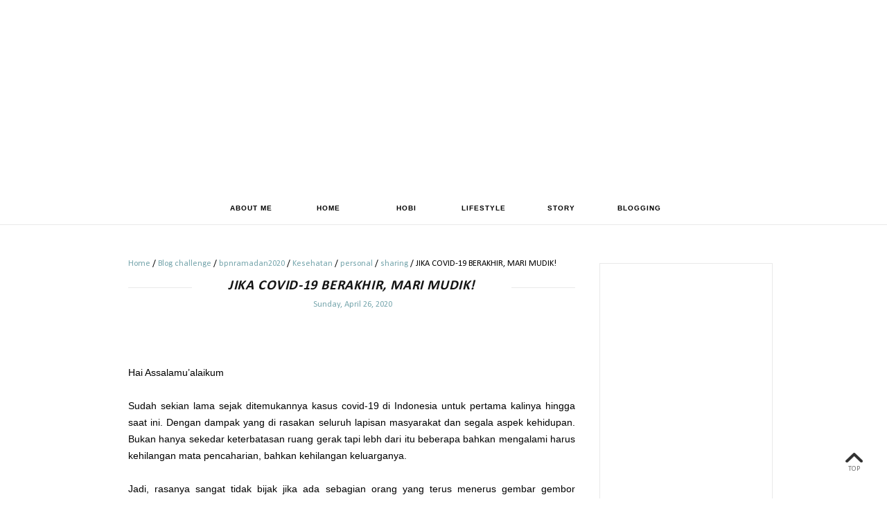

--- FILE ---
content_type: text/html; charset=UTF-8
request_url: https://www.pertiwiutomo.com/2020/04/jika-covid-19-berakhir-mari-mudik.html
body_size: 36175
content:
<!DOCTYPE html>
<html class='v2' dir='ltr' xmlns='http://www.w3.org/1999/xhtml' xmlns:b='http://www.google.com/2005/gml/b' xmlns:data='http://www.google.com/2005/gml/data' xmlns:expr='http://www.google.com/2005/gml/expr' xmlns:og='http://ogp.me/ns#'>
<head>
<link href='https://www.blogger.com/static/v1/widgets/335934321-css_bundle_v2.css' rel='stylesheet' type='text/css'/>
<script async='async' src='//pagead2.googlesyndication.com/pagead/js/adsbygoogle.js'></script>
<script>
  (adsbygoogle = window.adsbygoogle || []).push({
    google_ad_client: "ca-pub-6093502367749424",
    enable_page_level_ads: true
  });
</script>
<meta content='width=device-width,initial-scale=1.0,minimum-scale=1.0,maximum-scale=2.0' name='viewport'/>
<!-- Begin Blogger Meta -->
<meta content='text/html; charset=UTF-8' http-equiv='Content-Type'/>
<meta content='blogger' name='generator'/>
<link href='https://www.pertiwiutomo.com/favicon.ico' rel='icon' type='image/x-icon'/>
<link href='https://www.pertiwiutomo.com/2020/04/jika-covid-19-berakhir-mari-mudik.html' rel='canonical'/>
<link rel="alternate" type="application/atom+xml" title="Delima Merah by pertiwiutomo.com - Atom" href="https://www.pertiwiutomo.com/feeds/posts/default" />
<link rel="alternate" type="application/rss+xml" title="Delima Merah by pertiwiutomo.com - RSS" href="https://www.pertiwiutomo.com/feeds/posts/default?alt=rss" />
<link rel="service.post" type="application/atom+xml" title="Delima Merah by pertiwiutomo.com - Atom" href="https://www.blogger.com/feeds/3737434519656533684/posts/default" />

<link rel="alternate" type="application/atom+xml" title="Delima Merah by pertiwiutomo.com - Atom" href="https://www.pertiwiutomo.com/feeds/1197674320832475851/comments/default" />
<!--Can't find substitution for tag [blog.ieCssRetrofitLinks]-->
<link href='https://blogger.googleusercontent.com/img/b/R29vZ2xl/AVvXsEhtJnmnnUoFzp7wR954SaBvdimCD-yF_FYMZae7g1n7AX74_Pku4Ys140ANfUfXvvVb26xlaESVZsSvtt8JOg0OzmQPGTDdexr27gSIk6RMw3tC7A8suxl_NoeCLKAE5Lh-zv6EKEh16gOB/s640/EWhX-YeU0AAGoUg.jpg' rel='image_src'/>
<meta content='https://www.pertiwiutomo.com/2020/04/jika-covid-19-berakhir-mari-mudik.html' property='og:url'/>
<meta content='JIKA COVID-19 BERAKHIR, MARI MUDIK!' property='og:title'/>
<meta content='pertiwiutomo.com lifestyle blogger, hobi, story, rajut, beauty,kesehatan,keluarga,perjalanan menjadi ibu' property='og:description'/>
<meta content='https://blogger.googleusercontent.com/img/b/R29vZ2xl/AVvXsEhtJnmnnUoFzp7wR954SaBvdimCD-yF_FYMZae7g1n7AX74_Pku4Ys140ANfUfXvvVb26xlaESVZsSvtt8JOg0OzmQPGTDdexr27gSIk6RMw3tC7A8suxl_NoeCLKAE5Lh-zv6EKEh16gOB/w1200-h630-p-k-no-nu/EWhX-YeU0AAGoUg.jpg' property='og:image'/>
<!-- End Blogger Meta -->
<!-- Begin Open Graph metadata -->
<meta content='https://www.pertiwiutomo.com/2020/04/jika-covid-19-berakhir-mari-mudik.html' property='og:url'/>
<meta content='Delima Merah by pertiwiutomo.com' property='og:site_name'/>
<meta content='JIKA COVID-19 BERAKHIR, MARI MUDIK!' property='og:title'/>
<meta content='article' property='og:type'/>
<meta content='https://blogger.googleusercontent.com/img/b/R29vZ2xl/AVvXsEhtJnmnnUoFzp7wR954SaBvdimCD-yF_FYMZae7g1n7AX74_Pku4Ys140ANfUfXvvVb26xlaESVZsSvtt8JOg0OzmQPGTDdexr27gSIk6RMw3tC7A8suxl_NoeCLKAE5Lh-zv6EKEh16gOB/s640/EWhX-YeU0AAGoUg.jpg' property='og:image'/>
<!-- End Open Graph metadata -->
<!-- SEO Meta Tag -->
<meta content='JIKA COVID-19 BERAKHIR, MARI MUDIK!' name='keywords'/>
<!-- SEO Title Tag -->
<title>JIKA COVID-19 BERAKHIR, MARI MUDIK! | Delima Merah by pertiwiutomo.com</title>
<link href='https://maxcdn.bootstrapcdn.com/font-awesome/4.6.2/css/font-awesome.min.css' rel='stylesheet'/>
<link href="//fonts.googleapis.com/css?family=Droid+Sans:300,300italic,400,400italic,700,700italic" rel="stylesheet" type="text/css">
<link href="//fonts.googleapis.com/css?family=Romanesco" rel="stylesheet" type="text/css">
<link href="//fonts.googleapis.com/css?family=Oswald:400,300" rel="stylesheet" type="text/css">
<style type='text/css'>@font-face{font-family:'Calibri';font-style:normal;font-weight:400;font-display:swap;src:url(//fonts.gstatic.com/l/font?kit=J7afnpV-BGlaFfdAhLEY67FIEjg&skey=a1029226f80653a8&v=v15)format('woff2');unicode-range:U+0000-00FF,U+0131,U+0152-0153,U+02BB-02BC,U+02C6,U+02DA,U+02DC,U+0304,U+0308,U+0329,U+2000-206F,U+20AC,U+2122,U+2191,U+2193,U+2212,U+2215,U+FEFF,U+FFFD;}@font-face{font-family:'Calibri';font-style:normal;font-weight:700;font-display:swap;src:url(//fonts.gstatic.com/l/font?kit=J7aanpV-BGlaFfdAjAo9_pxqHxIZrCE&skey=cd2dd6afe6bf0eb2&v=v15)format('woff2');unicode-range:U+0000-00FF,U+0131,U+0152-0153,U+02BB-02BC,U+02C6,U+02DA,U+02DC,U+0304,U+0308,U+0329,U+2000-206F,U+20AC,U+2122,U+2191,U+2193,U+2212,U+2215,U+FEFF,U+FFFD;}@font-face{font-family:'Dancing Script';font-style:normal;font-weight:700;font-display:swap;src:url(//fonts.gstatic.com/s/dancingscript/v29/If2cXTr6YS-zF4S-kcSWSVi_sxjsohD9F50Ruu7B1i03Rep8hNX6plRPjLo.woff2)format('woff2');unicode-range:U+0102-0103,U+0110-0111,U+0128-0129,U+0168-0169,U+01A0-01A1,U+01AF-01B0,U+0300-0301,U+0303-0304,U+0308-0309,U+0323,U+0329,U+1EA0-1EF9,U+20AB;}@font-face{font-family:'Dancing Script';font-style:normal;font-weight:700;font-display:swap;src:url(//fonts.gstatic.com/s/dancingscript/v29/If2cXTr6YS-zF4S-kcSWSVi_sxjsohD9F50Ruu7B1i03ROp8hNX6plRPjLo.woff2)format('woff2');unicode-range:U+0100-02BA,U+02BD-02C5,U+02C7-02CC,U+02CE-02D7,U+02DD-02FF,U+0304,U+0308,U+0329,U+1D00-1DBF,U+1E00-1E9F,U+1EF2-1EFF,U+2020,U+20A0-20AB,U+20AD-20C0,U+2113,U+2C60-2C7F,U+A720-A7FF;}@font-face{font-family:'Dancing Script';font-style:normal;font-weight:700;font-display:swap;src:url(//fonts.gstatic.com/s/dancingscript/v29/If2cXTr6YS-zF4S-kcSWSVi_sxjsohD9F50Ruu7B1i03Sup8hNX6plRP.woff2)format('woff2');unicode-range:U+0000-00FF,U+0131,U+0152-0153,U+02BB-02BC,U+02C6,U+02DA,U+02DC,U+0304,U+0308,U+0329,U+2000-206F,U+20AC,U+2122,U+2191,U+2193,U+2212,U+2215,U+FEFF,U+FFFD;}@font-face{font-family:'Droid Sans';font-style:normal;font-weight:400;font-display:swap;src:url(//fonts.gstatic.com/s/droidsans/v19/SlGVmQWMvZQIdix7AFxXkHNSbRYXags.woff2)format('woff2');unicode-range:U+0000-00FF,U+0131,U+0152-0153,U+02BB-02BC,U+02C6,U+02DA,U+02DC,U+0304,U+0308,U+0329,U+2000-206F,U+20AC,U+2122,U+2191,U+2193,U+2212,U+2215,U+FEFF,U+FFFD;}@font-face{font-family:'Droid Sans';font-style:normal;font-weight:700;font-display:swap;src:url(//fonts.gstatic.com/s/droidsans/v19/SlGWmQWMvZQIdix7AFxXmMh3eDs1ZyHKpWg.woff2)format('woff2');unicode-range:U+0000-00FF,U+0131,U+0152-0153,U+02BB-02BC,U+02C6,U+02DA,U+02DC,U+0304,U+0308,U+0329,U+2000-206F,U+20AC,U+2122,U+2191,U+2193,U+2212,U+2215,U+FEFF,U+FFFD;}@font-face{font-family:'Luckiest Guy';font-style:normal;font-weight:400;font-display:swap;src:url(//fonts.gstatic.com/s/luckiestguy/v25/_gP_1RrxsjcxVyin9l9n_j2hQ952ijl7aSqP.woff2)format('woff2');unicode-range:U+0100-02BA,U+02BD-02C5,U+02C7-02CC,U+02CE-02D7,U+02DD-02FF,U+0304,U+0308,U+0329,U+1D00-1DBF,U+1E00-1E9F,U+1EF2-1EFF,U+2020,U+20A0-20AB,U+20AD-20C0,U+2113,U+2C60-2C7F,U+A720-A7FF;}@font-face{font-family:'Luckiest Guy';font-style:normal;font-weight:400;font-display:swap;src:url(//fonts.gstatic.com/s/luckiestguy/v25/_gP_1RrxsjcxVyin9l9n_j2hTd52ijl7aQ.woff2)format('woff2');unicode-range:U+0000-00FF,U+0131,U+0152-0153,U+02BB-02BC,U+02C6,U+02DA,U+02DC,U+0304,U+0308,U+0329,U+2000-206F,U+20AC,U+2122,U+2191,U+2193,U+2212,U+2215,U+FEFF,U+FFFD;}</style>
<style id='page-skin-1' type='text/css'><!--
/*
-----------------------------------------------
Name    : Candy Fountain
Designer: Vefio Themes
Version : v.2
URL     : https://www.etsy.com/shop/VefioThemes
----------------------------------------------- */
/* Variable definitions
====================
<Variable name="keycolor" description="Main Color" type="color" default="#fff"/>
<Variable name="body.background" description="Body Background" type="background"
color="#ffffff" default="$(color) none repeat scroll top left"/>
<Variable name="body.background.override" description="Body Background Override" type="string" default=""/>
<Group description="Overall Layout" selector="body">
<Variable name="body.background.color" description="Outer Background Color" type="color" default="#ffffff"/>
<Variable name="body.line.color" description="Soft Line Color" type="color" default="#E9E9E9"/>
</Group>
<Group description="Top Section" selector="#topnav-wrapper">
<Variable name="topnav.bg" description="Background Color" type="color" default="#fff"/>
<Variable name="topnav.bordertop" description="Top Border Color" type="color" default="#fff"/>
</Group>
<Group description="Main Menu" selector="#mainnav-wrapper-2">
<Variable name="mainnav.font" description="Font Type" type="font"
default="normal normal 10px Oswald, Arial, Tahoma"/>
<Variable name="mainnav.font.color" description="Font Color" type="color" default="#7E7E7E"/>
<Variable name="mainnav.drop.bg" description="Dropdown Background Color" type="color" default="#000"/>
<Variable name="mainnav.font.childcolor" description="Dropdown Font Color" type="color" default="#fff"/>
<Variable name="mainnav.font.hovercolor" description="Font Hover Color" type="color" default="#E1A0A0"/>
</Group>
<Group description="Blog Header" selector="#header-wrapper">
<Variable name="outerheader.background.color" description="Header Background Color" type="color" default="transparent"/>
<Variable name="header.font.type" description="Font Type" type="font"
default="normal normal 70px Romanesco, Arial, Tahoma, Helvetica, FreeSans, sans-serif"/>
<Variable name="header.font.color" description="Font Color" type="color" default="#5A5A5A"/>
<Variable name="header.font.hovercolor" description="Font Hover Color" type="color" default="#000"/>
</Group>
<Group description="Blog Description" selector="#header-wrapper .description">
<Variable name="description.font.type" description="Description Font" type="font"
default="normal normal 12px Droid Sans, Arial, Tahoma, Helvetica, FreeSans, sans-serif"/>
<Variable name="description.font.color" description="Description Color" type="color" default="#9C9C9C" />
</Group>
<Group description="Post Header" selector=".post-title">
<Variable name="posttitle.font.type" description="Font Type" type="font"
default="normal normal 15px Lora, Tahoma, Helvetica, FreeSans, sans-serif"/>
<Variable name="posttitle.font.color" description="Font Color" type="color"
default="#393939" />
<Variable name="posttitle.font.hovercolor" description="Post Title Hover Font" type="color"
default="#e1a0a0" />
</Group>
<Group description="Post Body" selector=".post-body, .post-home">
<Variable name="post.font.type" description="Font Type" type="font"
default="normal normal 12px Droid Sans, Calibri, Arial, Helvetica, FreeSans, sans-serif"/>
<Variable name="post.font.color" description="Font Color" type="color" default="#5A5A5A"/>
</Group>
<Group description="Sidebar Social Media" selector=".top-social">
<Variable name="social2.color" description="Icon Color" type="color" default="#151515"/>
<Variable name="social2.hovercolor" description="Icon Hover Color" type="color" default="#000"/>
<Variable name="social2.bg.color" description="Background Color" type="color" default="#fff"/>
<Variable name="social2.bg.hovercolor" description="Background Hover Color" type="color" default="#E8F5F8"/>
</Group>
<Group description="Button" selector=".rmlink a, .follow-by-email-submit">
<Variable name="button.font.type" description="Font Type" type="font"
default="normal normal 12px Droid Sans, Tahoma, Helvetica, FreeSans, sans-serif"/>
<Variable name="button.font.color" description="Font Color" type="color" default="#fff"/>
<Variable name="button.font.hovercolor" description="Font Hover Color" type="color" default="#fff"/>
<Variable name="button.bg.color" description="Background Color" type="color" default="#E1A0A0"/>
<Variable name="button.bg.hovercolor" description="Background Hover Color" type="color" default="#A1C8CC"/>
</Group>
<Group description="Links" selector="body">
<Variable name="link.color" description="Link Color" type="color" default="#79a8ae"/>
<Variable name="link.visited.color" description="Visited Color" type="color" default="#79a8ae"/>
<Variable name="link.hover.color" description="Hover Color" type="color" default="#e1a0a0"/>
</Group>
<Group description="Widget Title" selector="#sidebar-right h2">
<Variable name="widgettitle.bg.color" description="Background" type="color" default="#fff" />
<Variable name="widgettitle.font.type" description="Font Type" type="font"
default="normal normal 11px Oswald, Tahoma, Helvetica, FreeSans, sans-serif"/>
<Variable name="widgettitle.font.color" description="Font Color" type="color" default="#808080" />
</Group>
<Group description="Widget Content" selector="#sidebar-right .widget-content">
<Variable name="widgetcontent.font.type" description="Font Type" type="font"
default="normal normal 12px Droid Sans, Tahoma, Helvetica, FreeSans, sans-serif"/>
<Variable name="widgetcontent.font.color" description="Font Color" type="color" default="#626262" />
</Group>
<Group description="Comment Section" selector="#comments">
<Variable name="comment.font.type" description="Font Type" type="font"
default="normal normal 12px Droid Sans, Calibri, Arial, Helvetica, FreeSans, sans-serif"/>
<Variable name="comment.font.color" description="Font Color" type="color" default="#626262"/>
<Variable name="comment.border.color" description="Border Color" type="color" default="#e1e1e1"/>
</Group>
<Group description="Bottom Footer" selector="#footer-1">
<Variable name="footer1.background.color" description="Upper Footer Background Color" type="color" default="#f9f9f9"/>
<Variable name="footer2.font.color" description="Bottom Bottom Footer Font Color" type="color" default="#626262"/>
<Variable name="footer2.background.color" description=" Bottom Footer Background Color" type="color" default="#efefef"/>
</Group>
*/
/* ------------ RESET -------------*/
html, body, div, span, applet, object, iframe, h1, h2, h3, h4, h5, h6, p, blockquote, pre, a, abbr, acronym, dfn, em, img, ins, kbd, q, s, samp, small, strike, strong, sub, sup, tt, var, b, u, i, center, dl, dt, dd, ol, ul, li {
margin: 0;
padding: 0;
border: 0;
font-size: 100%;
font: inherit;
vertical-align: baseline;
}
article, aside, details, figcaption, figure, footer, header, hgroup, menu, nav, section {
display: block;
}
body {
display: block;
}
* {
margin: 0;
padding: 0;
}
html {
display: block;
}
ol, ul {
list-style: none;
}
blockquote, q {
quotes: none;
}
blockquote:before, blockquote:after, q:before, q:after {
content:&#39;
&#39;;
content: none;
}
table {
border-collapse:collapse;
border-spacing:0;
}
body .navbar, .feed-links, #skiplinks, #Attribution1 {
display: none !important;
}
*, .header-wrapper .description, .section, .widget, .widget .post-body ul, .widget ul, .crosscol .PageList li, .Header h1, .footer .PageList li, .widget li, .BlogArchive #ArchiveList ul.flat li {
margin: 0;
padding: 0;
outline: none
}
span.post-icons {
padding: 6px 6px 7px 2px;
margin-left: -12px;
}
/* ------------ Body Framework-------------*/
body {
font: normal normal 14px Calibri;
color:#000000;
letter-spacing: 0em;
background: #ffffff none repeat scroll top left;
padding: 0;
}
a:link {
text-decoration: none;
color: #79a7ae;
transition: all 0.3s ease-in-out;
-moz-transition: all 0.3s ease-in-out;
-webkit-transition: all 0.3s ease-in-out;
-o-transition: all 0.3s ease-in-out;
-ms-transition: all 0.3s ease-in-out;
}
a:visited {
text-decoration: none;
color: #79a7ae;
}
a:hover {
text-decoration: none;
color: #e1a0a0;
}
strong,b {
font-weight:bold;
}
cite,em,i {
font-style:italic;
}
a img {
border:none;
}
abbr,
acronym {
border-bottom:1px dotted;
cursor:help;
}
sup,
sub {
vertical-align:baseline;
position:relative;
top:-.3em;
font-size:86%;
}
sub {
top:.3em;
}
small {
font-size:86%;
}
kbd {
font-size:80%;
border:1px solid #999;
padding:2px 5px;
border-bottom-width:2px;
border-radius:3px;
}
mark {
background-color:#ffce00;
color:black;
}
pre,
code {
font-family:"Courier New",Courier,Monospace;
color:#726A5C;
}
pre {
white-space:pre;
word-wrap:normal;
overflow:auto;
}
/* ------------------- main-wrapper -------------------- */
#main-wrapper {
margin: 0 auto;
padding: 20px 0 0;
text-align: left;
}
#main-wrapper-bg {
width: 100%;
background:transparent;
float: left;
}
#content-wrapper {
overflow: hidden;
background:transparent;
margin-bottom: 0;
padding: 35px 5px 0px 0px;
}
#sidebar-right-wrapper {
float: right;
text-align: left;
padding-top: 36px;
}
#main, #nivo-outer {
padding: 0 0 20px 20px;
}
/* ------------------- Top Nav ------------------------*/
#topnav-wrapper {
background-color:#ffffff;
text-align: center;
width: 100%;
position: relative;
padding-top: 0;
border-top: 3px solid #ffffff;
border-bottom: 1px solid #E9E9E9;
top:0 !important;
position:fixed;
z-index:888;
}
#topnav-inner {
position: relative;
margin: 0 auto;
}
#top-social h2 {
display: none;
}
#top-social{
float:left;
width:30%;
}
.social-box-top {
width: 270px;
height: 40px;
text-align: left;
margin-left: -9px;
margin-top: 8px;
}
.share-box, .social-box-top, .social-box {
text-decoration: none !important;
outline: none !important;
}
.social-item-top {
display: inline-block;
margin-right: 5px;
padding: 5px 7px;
transition: all 0.5s ease-in-out;
-moz-transition: all 0.5s ease-in-out;
-webkit-transition: all 0.5s ease-in-out;
-o-transition: all 0.5s ease-in-out;
-ms-transition: all 0.5s ease-in-out;
border: 1px solid transparent;
}
.social-item-top:hover {
border: 1px solid #E9E9E9;
}
.social-icon-top {
opacity: 1;
-moz-opacity: 1;
filter: alpha(opacity=100);
display: inline-block;
width: 19px;
height: 19px;
transition: all 0.5s ease-in-out;
-moz-transition: all 0.5s ease-in-out;
-webkit-transition: all 0.5s ease-in-out;
-o-transition: all 0.5s ease-in-out;
-ms-transition: all 0.5s ease-in-out;
}
.social-item-top:hover .social-icon-top {
opacity: 1;
}
/* ------------------------- Main Nav ------------------------------*/
.activin {
color: #79a8ae !important;
}
#LinkList1 {
display:none;
}
.tabs_sh {
display:block !important;
}
#mainnav-wrapper-2.off-canvas {
top:-90px !important;
}
#mainnav-wrapper-2.fixed {
top:0 !important;
position:fixed !important;
background:#ffffff;
}
#mainnav-wrapper-2 {
width:100%;
font: normal bold 10px Verdana, Geneva, sans-serif;
text-transform: uppercase;
letter-spacing: 0.1em;
margin-bottom: 0;
text-align: center;
position: relative;
left: 0;
top: 0;
z-index:888;
margin-right: -45px;
}
#mainnav-inner-2 {
margin: 0px auto;
text-align: center;
}
#mainnav-inner-2.fixed1 {
padding-bottom: 0 !important;
}
#mainnav-inner-2  h2 {
display: none !important;
}
#mainnav-inner-2 .nav {
text-align: center;
display: inline;
margin: 0 auto;
list-style: none;
}
#mainnav-inner-2 li {
position: relative;
display: inline-block;
cursor: pointer;
-webkit-transition: all 0.3s ease-in-out;
-moz-transition: all 0.3s ease-in-out;
-ms-transition: all 0.3s ease-in-out;
-o-transition: all 0.3s ease-in-out;
transition: all 0.3s ease-in-out;
}
#mainnav-inner-2 ul li a {
color:#000000;
z-index: 888;
min-width: 90px;
display: inline-block;
margin-right: -4px;
position: relative;
padding: 1.2em 1.3em 1.7em;
}
#mainnav-inner-2 ul li:hover a {
color:#79a8ae;
}
#mainnav-inner-2 ul li ul {
z-index: 888;
padding-top: 2em;
padding-bottom: 2em;
position: absolute;
top: 4.1em;
margin-top: -2em;
left: 0;
min-width: 160px;
padding-right: 2em;
}
#mainnav-inner-2 ul li:hover ul {
border-bottom: 0px !important;
}
#mainnav-inner-2 ul li ul.fallback {
display: none;
}
#mainnav-inner-2 ul li:hover ul.fallback {
display: block;
}
#mainnav-inner-2 ul li ul li {
background-position: 3em center;
background-repeat: no-repeat;
background-size: 8px 8px;
background-color:#000000;
display: block;
-webkit-transition: all 0.4s ease-in-out;
-moz-transition: all 0.4s ease-in-out;
-ms-transition: all 0.4s ease-in-out;
-o-transition: all 0.4s ease-in-out;
transition: all 0.4s ease-in-out;
}
#mainnav-inner-2 ul li ul li:after {
content:"";
width:0;
height:100%;
position:absolute;
right:0;
top:0;
background-color:#79a8ae;
-webkit-transition: all 0.4s ease-in-out;
-moz-transition: all 0.4s ease-in-out;
-ms-transition: all 0.4s ease-in-out;
-o-transition: all 0.4s ease-in-out;
transition: all 0.4s ease-in-out;
}
#mainnav-inner-2 ul li ul li:hover:after {
width:10px;
}
#mainnav-inner-2 ul li ul li:last-child {
background-position: 3em 1.45em;
padding-bottom:1em;
}
#mainnav-inner-2 ul li ul li:last-child:hover {
background-position: 2.7em 1.3em;
}
#mainnav-inner-2 ul li ul li:hover {
background-size: 14px 14px;
background-position: 2.7em center;
}
#mainnav-inner-2 ul li ul li a {
color:#ffffff !important;
text-transform: Capitalize;
letter-spacing: 0;
padding: 1em 1em 1em 2em;
text-align: left;
}
#mainnav-inner-2 ul li ul li:hover a {
color:#79a8ae !important;
}
.mainnav-wrapper-2-fixed {
position:fixed !important;
top:0 !important;
background-color:#ffffff none repeat scroll top left !important;
}
.selectnav {
display: none;
}
/* -------------------------- Header ------------------------------*/
#header-wrapper {
width: 100%;
background-color:transparent;
margin: 0 auto;
padding: 0;
background-image:none;
background-position: center -30px;
background-repeat:no-repeat;
clear:both;
border-bottom: 1px solid #E9E9E9;
margin-top: 45px;
}
#header-inner {
position: relative;
background-position: center center !important;
background-repeat:no-repeat;
margin:0 auto;
overflow:hidden;
padding: 68px 0 85px;
}
#header-inner-img {
position: relative;
background-position: center center !important;
background-repeat:no-repeat;
margin:0 auto;
overflow:hidden;
}
.titlewrapper .title, .titlewrapper .title a {
font: normal bold 60px Dancing Script;
letter-spacing:0;
text-align: center !important;
color:#000000 !important;
text-indent: 0;
line-height: 1.2;
}
.titlewrapper .title a:hover {
color:#000000!important;
}
.titlewrapper {
padding-left: 5%;
padding-right: 5%;
}
#header-inner-img a img {
display: block;
max-width:100% !important;
margin:0 auto;
height: auto !important;
}
.descriptionwrapper {
font: normal normal 20px Luckiest Guy;
color: #151515;
letter-spacing: 0;
text-align:center;
padding-top:13px;
}
/* ----------------- Post-Main-Header --------------------- */
.post-main-header {
position: relative;
text-align: center;
background-image:none;;
background-position:-50px;
background-repeat:no-repeat;
margin: -16px 0 30px;
}
.left-post-main-header {
float:left;
width:77px;
height: 100px;
margin-bottom: 10px;
display: none;
}
.right-post-main-header {
float: none;
width: 100%;
}
.ondt {
}
.dateblock {
display:inline-block;
font-size:90%;
color:#79a7ae;
}
.post-title {
font: normal bold 20px Calibri;
letter-spacing:0.03em;
text-align: center;
font-style:italic;
}
h3.post-title, h3.post-title a {
padding: 1.25% 10% 0.8%;
color:#151515;
transition: all 0.35s ease-in-out;
-moz-transition: all 0.35s ease-in-out;
-webkit-transition: all 0.35s ease-in-out;
-o-transition: all 0.35s ease-in-out;
-ms-transition: all 0.35s ease-in-out;
}
h1.post-title, h1.post-title a {
padding: 1.25% 10% 0.8%;
color: #151515;
transition: all 0.35s ease-in-out;
-moz-transition: all 0.35s ease-in-out;
-webkit-transition: all 0.35s ease-in-out;
-o-transition: all 0.35s ease-in-out;
-ms-transition: all 0.35s ease-in-out;
}
h1.post-title a, h3.post-title a {
background-color:#ffffff;
display:inline-block;
}
.tit-bg {
display: inline-block;
padding: 0px 10%;
background:#ffffff;
}
.post-title:after {
position:absolute;
top: 58%;
right:0;
background:#E9E9E9;
width:100%;
height:1px;
z-index: -1;
content:"";
}
h3.post-title a:hover {
color:#e1a0a0;
}
.index-post-subtitle {
text-align: center;
letter-spacing: 0;
}
.index-subtitle-separator {
margin: 0px 0.3em;
color: #ddd;
}
.post-labels {
font: normal normal 14px Calibri;
color:#000000;
text-align: right;
margin: 21px 0px 0px;
float: right;
padding: 0px;
line-spacing:0;
max-width: 45%;
}
.post-author {
display:inline-block;
font: normal normal 14px Calibri;
color:#000000;
text-align: left;
margin: 0;
font-size:90%;
line-spacing:0;
}
/* -----------------Read More Button-------------------- */
.index-post-footer {
font:normal normal 14px Calibri;
color:#000000;
margin: 0 0 70px;
overflow: hidden;
}
.rm-wrap {
position: relative;
text-align: center;
margin: 20px 0 0;
}
.rmlink a, .jump-link a {
font:normal bold 12px Droid Sans !important;
color:#ffffff !important;
background-color:#a1c8cc;
max-width: 110px;
display: block;
padding: 0.6em 2.1em 0.65em;
margin: 0px auto !important;
text-align: center;
letter-spacing: 0em;
transition: all 0.4s ease-in-out;
-moz-transition: all 0.4s ease-in-out;
-webkit-transition: all 0.4s ease-in-out;
-o-transition: all 0.4s ease-in-out;
-ms-transition: all 0.4s ease-in-out;
}
.rmlink a:hover, .jump-link a:hover {
color:#ffffff !important;
background-color:#e1a0a0;
}
.rmlink {
text-align: center;
overflow: hidden;
}
.jump-link {
position: relative;
text-align: center;
margin: -60px 0px 75px;
}
/* ------------------- breadcrumbs ------------------------ */
.breadcrumbs {
font: normal normal 14px Calibri;
color:#000000;
padding: 0;
text-transform: none;
margin: 15px 0 20px 0;
letter-spacing: 0;
font-size:90%;
}
.breadcrumbs span a:link, .breadcrumbs span a:visited {
color:#79a7ae;
}
.breadcrumbs span a:hover {
color: #e1a0a0;
}
.status-msg-wrap {
margin: 30px auto !important;
width: 100% !important;
font-size: 100% !important;
}
/* ------------------- Posts-Body ------------------------ */
.post {
margin: 0;
padding-bottom: 0;
}
/* For item page*/
.post-item {
letter-spacing: 0em;
font: normal normal 14px Calibri;
color:#000000;
line-height:23px;
overflow:hidden;
}
/* For Homepage*/
.post-home {
text-align: center;
}
.home-post-sum, .post-home {
text-align: justify;
letter-spacing: 0.00em;
font: normal normal 14px Calibri;
color:#000000;
line-height:23px;
}
.home-img-wrap {
padding:10px 0;
display:block;
opacity:1;
transition: all 0.3s ease-in-out;
-moz-transition: all 0.3s ease-in-out;
-webkit-transition: all 0.3s ease-in-out;
-o-transition: all 0.3s ease-in-out;
-ms-transition: all 0.3s ease-in-out;
text-align:center;
}
.home-img-wrap:hover {
opacity:1;
}
.post-body {
position: relative;
}
.post-item h2 {
font-size: 160%;
font-weight: bold;
}
.post-item h3 {
font-size: 130%;
font-weight: bold;
}
.post-item h4 {
font-size: 105%;
font-weight: bold;
}
.post-body a {
max-width: 100%;
}
.post-body img {
max-width: 100%;
height: auto;
}
.post-body ul {
list-style: square outside !important;
padding: 10px 10px 10px 40px !important;
line-height:24px !important;
}
.post-body ol {
list-style: decimal outside !important;
padding: 10px 10px 10px 40px !important;
line-height:24px !important;
}
div.pinit-wrapper {
z-index: 887 !important;
}
.post blockquote {
margin: 20px;
font-style:italic;
background-color:#ECF1F2;
background-image: url('https://blogger.googleusercontent.com/img/b/R29vZ2xl/AVvXsEhe3E5NGzf_qVK08FscCTZAZkf3FmGi34-Y33x4tm_3GOXquszrJjDb0PrPjNvFEgYJqucaZ6u_nTgxIamoqRyIyUHNlCFculr-2dXU6XIGmf0LgzOd_MVAmktMBD9usmS3KxDRcz4x3fc/s20/quote20.png');
background-repeat: no-repeat;
background-position: 10px 10px;
background-size: 20px 20px;
padding: 30px 20px 20px 30px;
border:1px dotted #31484C;
line-height: 1.8em !important;
}
.post blockquote div:first-child:first-letter {
float: none;
font-size: 100% !important;
font-weight: inherit;
margin: 0;
height:auto;
line-height:inherit;
}
.CSS_LIGHTBOX {
z-index: 999 !important;
}
/* ------------------- Posts-Signature ------------------------ */
#cus-post-sign {
width:100%;
height:auto;
margin: 30px 0 30px;
display:none;
}
#cus-post-sign h2 {
display:none;
}
#cus-post-sign img {
max-width:100%;
height:auto;
}
/* ------------------- Share Button -------------------------- */
.index-share-box {
margin-top: 10px;
position: relative;
float: left;
width: 40%;
}
.index-share_judul {
float:left;
margin: auto;
padding: 1.1em 0 1em;
margin-right: 10px;
}
.index-share-content {
padding: 0.8em 0;
}
a.index-share-inner {
transform:translate3d(0px, 0px, 0px);
-webkit-backface-visibility:hidden;
display: inline-block;
margin-right:5px;
width: 20px;
height: 22px;
padding: 0;
-webkit-transition: all 0.7s ease 0 s;
-moz-transition: all 0.7s ease 0s;
-o-transition: all 0.7s ease 0s;
-ms-transition: all 0.7s ease 0s;
transition: all 0.7s ease 0s;
background-repeat:no-repeat;
background-position:center;
background-size:80%;
}
.index-facebook {
background-image:url("https://blogger.googleusercontent.com/img/b/R29vZ2xl/AVvXsEg6A3rhFRn9M2NDmxEJYD7is3zw6bWBZH4p4vnagMDXlp1w7apOzEtp3xXggy8GvhbY9uRsciMaAa5OYFqg8kv9-lPqGcYnvArCYYK53-qKU5XL5G38r5eGDxHr4NBPpGqndWRlVvS-05c/s22/share-facebook.png");
position:relative;
}
.index-pinrest {
background-image:url("https://blogger.googleusercontent.com/img/b/R29vZ2xl/AVvXsEijuAF0CiGtUHPHrCmYM59SeKxPMpDkhBiIQOwBIvLsAsCN-B6FI7ymBKAPUUOjaK4oCBn1Ojisr9v1ERmQBbKBE3qD5pp_G4RiOmpc8rlDdka7E2H3Sx2WTMZFN5c4yz73U-zvcqTgqQA/s22/share-pinrest.png");
}
.index-twitter {
background-image:url("https://blogger.googleusercontent.com/img/b/R29vZ2xl/AVvXsEj1PiADY3OSf45VW_6kilEui3fSompRioCG8TTsdSTenhl7IQtfLzOcxLsrzY_20Bl2ve_70dmKQqnxD8BWjDQarZukI7H4oEBbSJ5WI1Wb4Wt3gWXeyODfjEE53iSUAVLLzcYyuESoOTE/s22/share-twitter.png");
}
.index-bloglovin {
background-image:url("https://blogger.googleusercontent.com/img/b/R29vZ2xl/AVvXsEjBiMzKVKly7wCaKmRgHMEv7NjiZhaRwxa7T8okMCNoDhszOOzWS6ZSj89dd5UZUfO6TJwUKzWuvtI9PYUCTDCEXHGKNiDYSddkbZ7eWrIZNutlcmTByolEHATwFn3VWUuMkJIvEn7oc0s/s22-Ic42/share-linkedin3.png");
}
.index-google {
background-image:url("https://blogger.googleusercontent.com/img/b/R29vZ2xl/AVvXsEjJOSU4y6zrb2MMxkVDIO551g_MPrY_G0-4lSVaNnPrHkCLcrkhbmcQgVvP2ls3xHpL7seXPDvncklDdNPgv1CigYVNvS5QoNk16WzH7_mirNKo3lbOEYHosd8MRt6N9AKiacFB3J_vvFI/s22/share-google.png");
}
/* -------------------- Sidebar ------------------------ */
#sidebar-right, #sidebar-left{
padding: 0 0 0 30px !important;
}
#sidebar-right h2 {
font: normal bold 16px Calibri;
color: #151515;
background: #ffffff;
text-transform: none;
letter-spacing: 0.05em;
text-align: center;
padding: 0.4em 0.8em 0.5em 0.1em;
margin-top: -15px;
}
#sidebar-right .widget {
padding: 0 10% !important;
border: 1px solid #E9E9E9;
margin: 20px 0px 40px;
}
#sidebar-right h2:before, #sidebar-left h2:before {
content: "";
display: inline-block;
position: absolute;
border-top: 0px solid;
width: 100%;
top: 0;
right: 0;
left: 0;
margin: auto;
}
#sidebar-right h2:after, #sidebar-left h2:after {
content: "";
display: inline-block;
position: absolute;
border-bottom: 0;
width: 100%;
bottom: 0;
right: 0;
left: 0;
margin: auto;
}
#sidebar-right div.widget-content, #sidebar-left div.widget-content {
font:normal normal 14px Calibri;
color: #151515;
letter-spacing: 0.00em;
margin: 0 auto;
text-align: center;
margin-bottom: 30px;
margin-top: 20px;
padding-left:0;
padding-right:0;
}
#sidebar-right .Image div.widget-content img, #sidebar-right .HTML div.widget-content img,
#footer-column-container .Image div.widget-content img, #footer-column-container .HTML div.widget-content img,
#footer-1-wrap .Image div.widget-content img, #footer-1-wrap .HTML div.widget-content img {
max-width:100%;
height:auto;
margin: 0 auto;
-webkit-transition: all 0.5s ease-in-out;
-moz-transition: all 0.5s ease-in-out;
-ms-transition: all 0.5s ease-in-out;
-o-transition: all 0.5s ease-in-out;
transition: all 0.5s ease-in-out;
}
#sidebar-right iframe, #footer-column-container iframe, #footer-1-wrap iframe {
max-width: 100% !important;
}
/* ---------------------------Author Profile---------------------------- */
#sidebar-right #Image1 {
border-bottom:0;
}
#Image1 div.widget-content {
position: relative;
padding-left: 0;
padding-right: 0;
width: 90%;
height: auto;
overflow: hidden;
margin: 20px auto 0;
}
#image1-wrap {
width: 100%;
height: auto;
background: transparent;
-webkit-border-radius: 100%;
-moz-border-radius: 100%;
border-radius: 100%;
margin:0;
}
.Image img#Image1_img {
width: 100%;
max-width:100%:
height:auto;
margin: 0 auto;
-webkit-border-radius: 100%;
-moz-border-radius: 100%;
border-radius: 100%;
-webkit-transition: all 0.5s ease-in-out;
-moz-transition: all 0.5s ease-in-out;
-ms-transition: all 0.5s ease-in-out;
-o-transition: all 0.5s ease-in-out;
transition: all 0.5s ease-in-out;
}
img#Image1_img:hover {
}
#Image1 div.widget-content span.caption {
display: none;
}
#sidebar-right #Text1 {
margin-top: -40px;
}
#sidebar-right #Text1{
border-top: 0;
}
#sidebar-right #Text1 h2 {
background: transparent;
color: #151515;
border:none;
}
#Text1 h2:before, #Text1 h2:after {
display: none;
}
#Text1 div.widget-content {
text-align:center;
padding: 0;
letter-spacing: 0;
line-height: 1.4;
margin-top: 5px;
}
/* ------------------ Social Media Follow 1 --------------------- */
#HTML2 .widget-content {
margin-bottom:30px !important;
}
#HTML2 h2 {
}
/* ---------------------- Fa --------------------------*/
.fa-social-box {
text-align:left;
padding: 3px 0px;
}
.fa-social-box a.fa {
font-size: 15px !important;
padding: 11px 14px 10px;
min-width: 12px;
}
.fa-social-box a.fa:hover {
}
/* ---------------------- Fa --------------------------*/
#sidebar-right-wrapper .fa-social-box {
text-align:center;
padding: 3px 0px;
margin-left:0;
}
#sidebar-right-wrapper .fa-social-box a.fa {
color:#151515 !important;
font-size:14px !important;
padding: 10px 10px;
min-width: 13px;
background: #ffffff !important;
margin: 0px 1px;
}
#sidebar-right-wrapper .fa-social-box a.fa:hover {
color:#000000 !important;
background: #E8F5F8!important;
}
#sidebar-right-wrapper .fa-social-box a.fa {
margin: 0px 1px 4px;
}
#sidebar-right-wrapper .fa-social-box a.fa {
margin: 0px 1px 4px;
}
#top-social .widget-item-control {
display:none;
}
#top-social #sidebar-right-wrapper .fa-social-box .widget-item-control {
margin-top: -25px;
}
/* ---------------------- Search Nav --------------------------*/
.searchbox {
position: relative;
}
#search {
text-align: center;
position: relative;
}
#search input[type="text"] {
height: 30px;
background-color:transparent;
font:normal normal 14px Calibri !important;
color: #151515 !important;
font-size:90%;
width: 95%;
padding: 0 0 0 5%;
-webkit-border-radius: 0px;
-moz-border-radius: 0px;
border-radius: 0px;
-webkit-transition: all 0.7s ease 0 s;
-moz-transition: all 0.7s ease 0s;
-o-transition: all 0.7s ease 0s;
-ms-transition: all 0.7s ease 0s;
transition: all 0.7s ease 0s;
border: 1px solid #E9E9E9;
}
#search input[type="text"]:focus {
background-color:transparent;
text-shadow: none !important;
outline: none;
border: 1px solid #79a7ae;
}
#search input#searchbox-button {
background-color:#a1c8cc;
font:normal bold 12px Droid Sans !important;
font-size:90%;
height: 24px;
width: 24px;
position: absolute;
top: 4px;
right: 3px;
z-index: 99;
background-image: url('https://blogger.googleusercontent.com/img/b/R29vZ2xl/AVvXsEiPfWhEqhQIhA6XbrgpOO7ytKnBgvVrZIi6G_bNvceqbFXF0XI8tWleB8S87NhvHZv3wvjd37xuRS3tzd8uiAIr5DvZvfCuBPQPYe-_x9bhjr_NMBMnc_aRW-8hwX0HwNnByOjyeLX1ceuY/s2048/Search-2.png');
background-repeat: no-repeat;
background-position: center;
background-size: 12px auto;
border: none;
float: right;
cursor: pointer;
-webkit-border-radius: 0px;
-moz-border-radius: 0px;
border-radius: 0px;
-webkit-transition: all 0.35s ease 0 s;
-moz-transition: all 0.35s ease 0s;
-o-transition: all 0.35s ease 0s;
-ms-transition: all 0.35s ease 0s;
transition: all 0.35s ease 0s;
}
#search input#searchbox-button:hover {
background-color: #e1a0a0;
color:#ffffff;
}
/* --------------------------EMAIL------------------------------ */
#FollowByEmail1 .widget-content {
margin-top:25px !important;
}
#FollowByEmail1 h2:before, #FollowByEmail1 h2:after {
width: 0;
}
.FollowByEmail {
padding: 0 0px 0 0px;
-webkit-border-radius: 0;
-moz-border-radius: 0;
border-radius: 0;
margin: 0 auto;
position:relative;
}
.FollowByEmail:after {
position:absolute;
top:0;
left:0;
right:0;
bottom:0;
margin:auto;
width:90%;
height:80%;
background:#ccc;
content:"";
z-index: -1;
display:none;
}
.FollowByEmail .follow-by-email-inner .follow-by-email-address {
height: 30px;
font:normal normal 14px Calibri !important;
color: #151515 !important;
border: none;
padding: 0;
width: 88%;
margin: 20px 5px 10px;
text-align:center;
border: 1px solid #E9E9E9;
-webkit-border-radius: 0;
-moz-border-radius: 0;
border-radius: 0;
transition: all 0.4s ease-in-out;
-moz-transition: all 0.4s ease-in-out;
-webkit-transition: all 0.4s ease-in-out;
-o-transition: all 0.4s ease-in-out;
-ms-transition: all 0.4s ease-in-out;
font-size: 95% !important;
letter-spacing: 0.02em;
}
.FollowByEmail .follow-by-email-inner .follow-by-email-address:focus {
border: 1px solid #79a7ae;
}
.FollowByEmail .follow-by-email-inner .follow-by-email-submit {
width: 53px;
margin-right: 0;
padding: 0;
border: 0;
color:#ffffff;
background-color:#a1c8cc;
font:normal bold 12px Droid Sans !important;
height: 32px;
z-index: 0;
-webkit-border-radius: 0;
-moz-border-radius: 0;
border-radius: 0;
transition: all 0.5s ease-in-out;
-moz-transition: all 0.5s ease-in-out;
-webkit-transition: all 0.5s ease-in-out;
-o-transition: all 0.5s ease-in-out;
-ms-transition: all 0.5s ease-in-out;
font-size:90% !important;
margin: 0 5% 20px;
width: 88%;
}
.follow-by-email-inner .follow-by-email-submit:hover {
background: #e1a0a0;
color:#ffffff;
}
.follow-by-email-inner td{
display: block;
width: 100%;
}
.follow-by-email-inner tr{
background-color:#ffffff;
}
/* -------------------------- LABEL ---------------------------- */
#Label1 div.widget-content {
margin-top: 1em;
}
#Label1 li span {
font-weight: bold;
}
#Label1 li a, #Label1 li a:link, #Label1 li span {
text-align: left;
display: block;
padding: 0.5em 0 0.5em 0;
margin: 0 auto;
background:transparent;
-webkit-transition: all 0.7s ease 0 s;
-moz-transition: all 0.7s ease 0s;
-o-transition: all 0.7s ease 0s;
-ms-transition: all 0.7s ease 0s;
transition: all 0.7s ease 0s;
color:#79a7ae !important;
border-right:3px solid transparent;
}
#Label1 li a:hover {
background-color:#ecf1f2;
display: block;
border-right:3px solid #e1a0a0;
color:#e1a0a0 !important;
}
/* ------------------ Popular Post ------------------------ */
.PopularPosts h2 {
margin-bottom: 20px;
}
.PopularPosts .widget-content {
padding-right: 0 !important;
padding-left: 0 !important;
}
.PopularPosts .item-title {
padding-bottom: 0.5em !important;
}
.PopularPosts li {
margin-bottom: -10px;
}
.PopularPosts .item-thumbnail {
float: left;
}
.popular-posts ul li img {
width: 60px;
height: 60px;
padding: 0;
-moz-border-radius: 100%;
-webkit-border-radius: 100%;
border-radius: 100%;
transition: all 0.7s ease-in-out;
-moz-transition: all 0.7s ease-in-out;
-webkit-transition: all 0.7s ease-in-out;
-o-transition: all 0.7s ease-in-out;
-ms-transition: all 0.7s ease-in-out;
margin: 2px 3px 2px -2px;
}
.popular-posts ul li img:hover {
-moz-transform: scale(1.05) rotate(25deg);
-webkit-transform: scale(1.05) rotate(25deg);
-o-transform: scale(1.05) rotate(25deg);
-ms-transform: scale(1.05) rotate(25deg);
transform: scale(1.05) rotate(25deg);
}
.popular-post-isi {
position: relative;
min-height: 60px;
padding: 5px 0px 20px;
background: transparent;
border: 0;
-webkit-border-radius: 5px;
-moz-border-radius: 5px;
border-radius: 5px;
margin-left: 75px;
margin-bottom: 5px;
text-align: left;
}
.popular-post-isi:after, .popular-post-isi:before {
top: 100%;
border: medium solid transparent;
content: " ";
height: 0px;
width: 0px;
position: absolute;
pointer-events: none;
display:none;
}
.popular-post-isi:before {
border-right-color: #ddd;
border-width: 10px;
top: 20px;
left: -21px;
}
.popular-post-isi:after {
border-right-color:#ffffff;
border-width: 9px;
top: 21px;
left: -18px;
}
.item-title a {
color:#79a7ae !important;
line-height: 1.1em;
transition: all 0.3s ease-in-out;
-moz-transition: all 0.3s ease-in-out;
-webkit-transition: all 0.3s ease-in-out;
-o-transition: all 0.3s ease-in-out;
-ms-transition: all 0.3s ease-in-out;
}
.item-title a:hover {
color:#e1a0a0 !important;
}
.item-snippet {
color:normal normal 14px Calibri !important;
line-height: 1.3em;
}
/* ------------------------------ RECENT POST  -------------------------------- */
#dte_recent-post {
font-size: 100%;
margin: 0 auto;
padding: 0;
min-height: 100px;
text-align: left;
background: url('https://blogger.googleusercontent.com/img/b/R29vZ2xl/AVvXsEgXVymLE4FfEfI7a2B0ckFGkZ-HTHJmKmEtZFfdrcoibjvQ5K8B2zwosz2ASmysCJ2mRXykDPwRmnXwOVRmpQldSpJwJshg7KbE9EqMk1inGJunBmSxiTorEICCvV6JBSqLcsaPANMxEtk/s16/loading.gif') no-repeat 50% 50%;
background-color:#ffffff;
}
#dte_recent-post span.cm {
display: none;
}
#dte_recent-post li:first-child {
list-style: none;
margin: 0;
padding: 7px;
border-top: 0;
padding-bottom: 0 !important;
padding-top:0 !important;
}
#dte_recent-post li:last-child {
border-bottom: 1px solid #E9E9E9;
}
#dte_recent-post li:first-child a img {
float: none;
width: 100% !important;
height: auto !important;
-webkit-border-radius: 0;
-moz-border-radius: 0;
border-radius: 0;
}
#dte_recent-post li:first-child a.title {
margin: 10px 5px 5px 5px;
color:#79a7ae !important;
}
#dte_recent-post li:first-child .isinya {
margin: 0.5em 0px 0px;
padding: 5px;
}
#dte_recent-post li:first-child .foot {
margin: -1em 5px 0;
padding-bottom: 2em;
}
#dte_recent-post li {
list-style: none;
margin: 0 5px;
padding: 20px 0 10px 0 !important;
background-color:#ffffff;
border-top: 1px solid #E9E9E9;
transition: all 0.5s ease-in-out;
-moz-transition: all 0.5s ease-in-out;
-webkit-transition: all 0.5s ease-in-out;
-o-transition: all 0.5s ease-in-out;
-ms-transition: all 0.5s ease-in-out;
}
#dte_recent-post .isinya {
margin: 0.5em 0 0 80px;
font-size: 90%;
min-height: 46px;
line-height: 1.3em;
}
#dte_recent-post li a img {
float: left;
height: 70px !important;
width: 70px !important;
margin: 0.2em 10px 0 0;
padding: 0;
border: 0;
background: none;
outline: none;
-webkit-border-radius: 100%;
-moz-border-radius: 100%;
border-radius: 100%;
transition: all 0.5s ease-in-out;
-moz-transition: all 0.5s ease-in-out;
-webkit-transition: all 0.5s ease-in-out;
-o-transition: all 0.5s ease-in-out;
-ms-transition: all 0.5s ease-in-out;
}
#dte_recent-post li:hover a img {
opacity:0.6;
}
#dte_recent-post li a.title {
display: block;
text-decoration: none;
}
#dte_recent-post li span.foot {
clear: both;
display: block;
color:#79a7ae;
margin-top: 7px;
font-size: 85% !important;
}
/* -------------------- Blog Archieve ------------------------- */
#BlogArchive1 div.widget-content {
margin-left: 30px;
}
/* ------------------- Pinrest Board Styling ------------------------ */
#pinterest-gallery {
overflow: hidden;
margin: auto;
width: 216px !important;
list-style: none;
}
#pinterest-gallery li {
float: left;
width: 90px;
height: 100px;
background-size: cover;
margin: 3px;
padding: 0;
border:0;
position:relative;
}
.pinterest-link {
display: block;
height: 100%;
}
span.pinfil {
background:#fff;
width:100%;
height:100%;
display:block !important;
opacity:0;
transition: all 0.3s ease-in-out;
-moz-transition: all 0.3s ease-in-out;
-webkit-transition: all 0.3s ease-in-out;
-o-transition: all 0.3s ease-in-out;
-ms-transition: all 0.3s ease-in-out;
}
span.pintit {
font-size: 11px !important;
color: #FFF !important;
position: absolute;
z-index: 99999;
bottom: 0;
background: none repeat scroll 0% 0% #000;
left: 0px;
width: 90%;
text-align: center;
line-height: 1.5em;
padding:5%;
display:none;
}
/* Internet Explorer correction */
#pinterest-gallery li a {
color: transparent;
line-height: 1px;
font-size: 0px;
}
/* ------------------- Share Button -------------------------- */
.share-box {
margin-top: 20px;
position: relative;
border-top: 1px solid #E9E9E9;
}
.share_judul {
display: block;
padding: 1em 0px;
text-align: left;
letter-spacing: 0.02em;
margin: 30px auto 0px;
text-transform: uppercase;
font:normal normal 14px Calibri;
color:#151515;
}
.share-content {
text-align: left;
}
a.share-inner {
text-transform: none !important;
display: inline-block;
padding: 1em 1.7em;
-webkit-transition: all 0.7s ease 0 s;
-moz-transition: all 0.7s ease 0s;
-o-transition: all 0.7s ease 0s;
-ms-transition: all 0.7s ease 0s;
transition: all 0.7s ease 0s;
color:#3b3b3b !important;
margin-right: -4px;
}
.share_title {
font:normal normal 14px Calibri;
color:#151515;
letter-spacing: 0;
margin-top: 5px;
font-size: 80%;
text-align: center;
-webkit-transition: all 0.7s ease 0 s;
-moz-transition: all 0.7s ease 0s;
-o-transition: all 0.7s ease 0s;
-ms-transition: all 0.7s ease 0s;
transition: all 0.7s ease 0s;
}
.share-content a.share-inner:hover {
background: #F3F3F3;
}
.share-content a.share-inner:hover .share_title{
color:#79a7ae !important;
}
/* ---------------------- RELATED POST -------------------------- */
.related-post {
font:normal normal 14px Calibri;
color:#151515;
color: #48464A;
letter-spacing: 0em;
margin: 2em auto 0px;
}
.related-post h4 {
letter-spacing: 0;
margin: 50px 0px 5px !important;
text-transform: uppercase;
}
.related-post a {
margin: 0 0 0.5em;
display: inline-block;
transition: all 0.5s ease-in-out;
-moz-transition: all 0.5s ease-in-out;
-webkit-transition: all 0.5s ease-in-out;
-o-transition: all 0.5s ease-in-out;
-ms-transition: all 0.5s ease-in-out;
}
.related-post a:hover {
}
.related-post-style-2, .related-post-style-2 li {
margin: 0;
padding: 0;
list-style: none;
}
.related-post-style-2 li {
padding: 1em 0;
margin: 1.5em 1em !important;
border-top: 1px solid #eee;
overflow: hidden;
}
.related-post-style-2 li:first-child {
border-top: none
}
.related-post-style-2 .related-post-item-thumbnail {
width: 70px;
height: 70px;
max-width: none;
max-height: none;
background-color: transparent;
border-radius: 500px;
-webkit-border-radius: 500px;
-moz-border-radius: 500px;
padding: 0;
float: left;
margin: 2px 16px 0 0;
}
.related-post-style-2 .related-post-item-summary {
display: block;
overflow: hidden;
line-height: 1.2;
letter-spacing: 0;
}
.related-post-item-more {
display:none !important;
}
/* --------------------------- Blog Pager --------------------------- */
.blog-pager {
padding: 5px;
-webkit-border-radius: 0;
-moz-border-radius: 0;
border-radius: 0;
border:1px solid #E9E9E9;
}
.blog-pager a {
background: #a1c8cc;
font:normal bold 12px Droid Sans;
color:#ffffff !important;
}
.blog-pager a:hover {
background: #e1a0a0;
color:#ffffff !important;
}
.blog-pager-newer-link, .blog-pager-older-link, .home-link {
padding: 5px 5px 5px 5px;
display: block;
width: 100px;
-webkit-border-radius: 0;
-moz-border-radius: 0;
border-radius: 0;
-moz-transition: all 0.5s ease-in-out;
-webkit-transition: all 0.5s ease-in-out;
-o-transition: all 0.5s ease-in-out;
-ms-transition: all 0.5s ease-in-out;
transition: all 0.5s ease-in-out;
}
.post blockquote div:first-child:first-letter {
float: none;
font-size: 100% !important;
font-weight: inherit;
margin: 0;
height:auto;
line-height:inherit;
}
.CSS_LIGHTBOX {
z-index: 999 !important;
}
#mainnav-inner-2 .PageList LI.selected A {
font-weight: normal !important;
}
.post blockquote {
overflow: hidden;
}
#skyelf-comment-form > p {
margin:10px 2% !important;
}
.FollowByEmail .widget-item-control {
margin-top: -20px !important;
}
#sidebar-right div.widget-content .blog-list-container, #sidebar-left div.widget-content .blog-list-container{
text-align: left;
}
#sidebar-right div.widget-content .blog-list-container ul li {
padding: 20px 0;
border-bottom: 1px solid #e6e6e6;
}
#sidebar-right div.widget-content .blog-list-container .item-title a {
text-align: left;
margin-bottom: 7px;
display: block;
padding: 10px 0 0 0;
margin-top: 5px;
}
#sidebar-right .blog-list-container .item-thumbnail {
margin: 15px 8px 5px 0;
}
#Label1 li a, #Label1 li a:link, #Label1 li span {
padding: 0.5em 10px 0.5em 13px;
}
#main .AdSense {
margin-bottom:20px;
}
.FeaturedPost {
}
.FeaturedPost h3 {
font-size: 110%;
padding: 15px 0 5px;
}
.FeaturedPost .post-summary p {
padding: 5px 0 10px;
}
/* ---------------------------------- COMMENT SECTION --------------------------------- */
#comments h6, div#comments.comments h6 {
background-color:#ecf1f2;
padding: 1em;
font: normal normal 12px Droid Sans;
color: #626262;
text-align: center;
-webkit-border-radius: 10px;
-moz-border-radius: 10px;
border-radius: 10px;
margin: 3.5em 0 2em 0;
}
h5#comment-post-message {
display: none;
}
.comments {
font: normal normal 12px Droid Sans;
color: #626262;
}
.comments .comments-content {
text-align: left;
}
#comments-block {
margin: 1em 0 1.5em;
line-height: 1.6em;
}
#comments-block .comment-author {
margin: .5em 0;
}
#comments-block .comment-body {
margin: .25em 0 0;
}
#comments-block .comment-footer {
margin: -.25em 0 2em;
line-height: 1.4em;
letter-spacing:0;
}
#comments-block .comment-body p {
margin: 0 0 .75em;
}
.deleted-comment {
font-style: italic;
color: gray;
}
.comments .comments-content .comment, .comments .comments-content .comment:first-child, .comments .comments-content .comment:last-child {
padding: 0;
margin: 0;
position: relative;
}
.comments .comments-content .comment-replies {
margin-left: 20px;
margin-top: 5px;
}
.comments .comments-content .inline-thread li.comment div.comment-block, .comments .comments-content .inline-thread li.comment div.comment-block:first-child, .comments .comments-content .inline-thread li.comment div.comment-block:last-child {
padding: 5px;
border: 1px solid #e1e1e1;
padding-bottom: 25px;
}
.comments .comments-content .inline-thread {
padding: 0;
}
.comments .comments-content .comment-thread.inline-thread ol {
padding-top: 0px;
}
.comments .comments-content .comment-thread.inline-thread ol > div:first-child {
border-left: 1px solid #e1e1e1;
padding: 10px;
padding-right: 0;
}
.comments .comments-content .inline-thread li.comment div.comment-block::before {
content: "";
position: absolute;
width: 11px;
height: 1px;
background-color: #e1e1e1;
display: block;
left: -12px;
top: 12px;
}
.comments .comments-content .inline-thread li.comment div.comment-block:last-child {
margin-bottom: 0;
}
.comments .comments-content .inline-thread li.comment div.comment-block:last-child::after {
content: "";
height: 100%;
width: 5px;
display: block;
background-color: #e1e1e1;
position: absolute;
top: 13px;
left: -13px;
}
.comments .thread-toggle.thread-expanded {
position: relative;
}
.comments .thread-toggle.thread-expanded::after {
/* hor line next to reply */
content: "";
display: block;
width: 1px;
height: 50px;
position: absolute;
background: #e1e1e1;
top: -25px;
left: 0;
}
#comments h6#comment-post-message {
border-bottom: 0;
background-color: transparent;
}
.comment-form {
max-width: 100%;
}
/* Blog Admin Icon */
.comments .comments-content .icon.blog-author {
display: block;
background-image: url('https://blogger.googleusercontent.com/img/b/R29vZ2xl/AVvXsEimRDeZAKN0fRYvy_gzpRXHY0J6r-Nve9N8r8HM9d8QFNdIFBoMr9dcktC8DcwzjSURaN2PvV7zAAkCHNX79WonPOTGF1RUGSujX4O6H9dHcOu-GEouGNrKrruuqle7Fj-Q0J_enF_xfeU/s128-Ic42/admin.png');
background-position: center;
-webkit-border-radius: 0px 0px 4px 4px;
-moz-border-radius: 0px 0px 4px 4px;
border-radius: 0px 0px 4px 4px;
box-shadow: 0px 1px 2px rgba(0, 0, 0, 0);
display: block;
position: absolute;
right: 28px;
top: -4px;
width: 95px;
height: 23px !important;
overflow: hidden;
}
.comments .comments-content .inline-thread .icon.blog-author {
top: -2px;
right: 28px;
}
/* Avatar */
.comments .avatar-image-container {
width: 48px;
height: 48px;
max-width: 48px;
max-height: 48px;
padding: 2px;
-webkit-border-radius: 2px;
-moz-border-radius: 2px;
border-radius: 2px;
margin-right: 5px;
margin-top: 27px;
margin-left: 8px;
position: relative;
z-index: 2;
top: 9px;
left: 14px;
}
.comments .avatar-image-container img {
max-width: 100%;
height: 100%;
-webkit-border-radius: 500px;
-moz-border-radius: 500px;
border-radius: 500px;
}
.comments .inline-thread .avatar-image-container {
width: 40px;
height: 40px;
position: relative;
top: -5px;
left: 6px;
}
/* Reply Button */
.comment-actions {
margin-left: 80px;
}
.comments .comment .comment-actions a {
letter-spacing: 0em;
background:#ffffff;
font-size: 85%;
color:#747474 !important;
-webkit-border-radius: 6px;
-moz-border-radius: 6px;
border-radius: 6px;
padding: 0.4em 1.5em;
border: 1px solid #e1e1e1;
-webkit-transition: all 0.5s ease-in-out;
-moz-transition: all 0.5s ease-in-out;
-ms-transition: all 0.5s ease-in-out;
-o-transition: all 0.5s ease-in-out;
transition: all 0.5s ease-in-out;
}
.comments .comment .comment-actions a:hover {
color:#44B0B6 !important;
text-decoration: none;
background-color: #ffffff;
border: 1px solid #44B0B6;
}
.comments .comment .comment-actions a:active {
top: 0;
background-color: #2f5bb7;
}
.comments .continue a {
font-size: 90%;
font-weight: normal !important;
background:#ffffff;
color:#747474 !important;
border: 1px solid #e1e1e1;
-webkit-border-radius: 6px;
-moz-border-radius: 6px;
border-radius: 6px;
padding: 0.4em 1.5em;
text-align: center;
width: 80px;
margin-top: -20px;
margin-bottom: 50px;
-webkit-transition: all 0.5s ease-in-out;
-moz-transition: all 0.5s ease-in-out;
-ms-transition: all 0.5s ease-in-out;
-o-transition: all 0.5s ease-in-out;
transition: all 0.5s ease-in-out;
}
.comments .thread-count a {
margin-top: -5px;
border: 0px solid !important;
}
.comment-thread > div > a {
margin: 0 auto !important;
margin-top: 8px;
width: 60% !important;
padding: 0.7em !important;
}
/* Delete Icon */
.comments .comments-content .comment .inline-thread .comment-actions {
margin-left: 47px;
}
.comments .comment .comment-actions .item-control {
margin-left: 10px;
}
/* Comment Header */
.comments .comments-content .comment-header {
margin-top: 40px;
margin-left: 83px;
padding-bottom: 5px;
border-bottom: 0px solid #e1e1e1;
margin-bottom: 10px;
}
.comments .comments-content .inline-thread .comment-header {
margin-top: 20px;
padding-bottom: 5px;
margin-left: 60px;
text-align: left;
}
/* Author and Date */
.comments .comments-content .user a:link, .comments .comments-content .user a:visited, .comments .comments-content .user {
display: block;
padding-left: 0;
font: normal normal 12px Droid Sans;
color: #626262 !important;
letter-spacing: 0 !important;
margin-bottom: 3px;
-webkit-transition: all 0.5s ease-in-out;
-moz-transition: all 0.5s ease-in-out;
-ms-transition: all 0.5s ease-in-out;
-o-transition: all 0.5s ease-in-out;
transition: all 0.5s ease-in-out;
}
.comments .comments-content .datetime a:link, .comments .comments-content .datetime a:visited {
color: #626262 !important;
font-size: 80% !important;
display: inline-block;
margin-left: -4px;
-webkit-transition: all 0.5s ease-in-out;
-moz-transition: all 0.5s ease-in-out;
-ms-transition: all 0.5s ease-in-out;
-o-transition: all 0.5s ease-in-out;
transition: all 0.5s ease-in-out;
}
.comments .comments-content .datetime a:hover, .comments .comments-content .user a:hover {
color:#44B0B6 !important;
}
/* comment-content */
.comments .comments-content .comment-content {
margin-left: 85px;
text-align: left;
line-height: 1.6em;
margin-top: 18px;
margin-bottom: 30px;
margin-right: 50px;
}
.comments .comments-content .inline-thread .comment-content {
margin-left: 59px;
text-align: left;
line-height: 1.6em;
}
/* comment-block */
.comments .comment-block {
position: relative;
margin-left: 0;
min-height: 130px;
border: 1px solid #e1e1e1;
-webkit-border-radius: 5px;
-moz-border-radius: 5px;
border-radius: 5px;
background: #ffffff;
margin: 0px 0px 25px 0px;
padding-bottom: 25px;
}
.comments .inline-thread .comment-block {
border: 0px;
margin-left: 0;
padding: 0;
border: 0;
min-height: initial;
background: #ffffff;
}
.comments .comments-content .comment:hover .comment-block {
border: 1px solid #e1e1e1;
}
/*---------------------------- EMOTICON SECTION ----------------------------------*/
#skyelf-comment-form {
border: 1px solid #ECF1F2;
background: #ECF1F2;
border-radius: 7px;
margin-bottom: 10px;
}
#skyelf-emoticon-wrapper {
position: relative;
background: #fff;
border: 1px solid #ECF1F2;
padding: 10px;
line-height: 1.6em;
color: #626262;
margin-top: 10px;
font-size: 90%;
border-radius: 2px;
margin: 10px 10px 30px 10px;
}
#em-title {
margin: 10px;
}
#em-des {
margin: 10px 10px 80px;
}
#em-btn-wrap {
position: relative;
font-size: 80%;
}
#em-btn-dum {
cursor: pointer;
position: absolute;
z-index: 9;
top: -60px;
left: 10px;
padding: 5px 10px;
background: rgba(244, 80, 80, 1);
margin: 0px;
border: 1px solid rgba(237, 48, 48, 1);
color: #fff;
border-radius: 3px;
}
#em-btn {
margin: 0px;
cursor: pointer;
padding: 5px 10px;
z-index: 99 !important;
position: absolute;
left: 10px;
top: -60px;
background: #509EF4;
border: 1px solid #3079ED;
color: #fff;
border-radius: 3px;
}
.closes {
opacity: 0;
-moz-opacity: 0;
filter: alpha(opacity=0);
}
#skyelf-emoticon {
margin: 30px 10px;
height: auto;
overflow: hidden;
display:none;
}
.em-item {
display: inline-block;
width: 45px;
margin-bottom: 10px;
margin-right: 15px;
}
#skyelf-emoticon-wrapper img {
width: auto;
opacity: 0.9;
-moz-opacity: 0.0;
filter: alpha(opacity=90);
}
img.smiley {
margin: 0 8px;
vertical-align: middle !important;
}
#skyelf-emoticon-wrapper span {
display:block;
letter-spacing: 0em;
margin-left: 0.3em;
}
.em-key {
font-weight: bold;
font-size: 120%;
}
#skyelf-emoticon-wrapper:after, #skyelf-emoticon-wrapper:before {
top: 100%;
border: medium solid transparent;
content: " ";
height: 0px;
width: 0px;
position: absolute;
pointer-events: none;
}
#skyelf-emoticon-wrapper:before {
border-top-color: #ECF1F2;
border-width: 15px;
left: 15%;
margin-left: -35px;
}
#skyelf-emoticon-wrapper:after {
border-top-color: #fff;
border-width: 13px;
left: 15%;
margin-left: -33px;
}
/* ----------------------- FOOTER ---------------------------- */
#footer-outer-wrap {
width:100%;
padding-top: 20px;
}
#footer-outer-wrap-in {
background-color:#f9f9f9;
}
#footer-column-container > div {
margin: 0 2.5% 0 !important;
}
#footer-column-container #footer-expanded {
margin: 0 auto !important;
}
#footer-outer-wrap #footer-column-container #footer1 {
margin-left:0 !important;
}
#footer-outer-wrap #footer-column-container #footer3 {
margin-right:0 !important;
}
#footer-outer-wrap #footer-column-container #footer2 {
margin-right:5% !important;
margin-left:5% !important;
}
#footer-column-container, #footer-1 {
overflow:hidden !important;
padding: 0 0;
margin:0 auto;
}
#footer-column-container a, #footer-1 a {
color: #151515; !important;
}
#footer-column-container a:hover, #footer-1 a:hover {
color: #e1a0a0; !important;
}
#footer-1 {
padding: 0;
}
#footer-column-container h2, #footer-1 h2 {
font:normal bold 16px Calibri;
color: #151515;
text-align: center;
padding: 0.4em 0.8em 0.5em 0.1em;
margin:30px auto 0;
text-align:center;
background:#ffffff;
}
#footer-column-container div.widget-content, #footer-1 div.widget-content {
font:normal normal 14px Calibri;
color: #151515;
letter-spacing: 0.00em;
text-align: center;
margin:auto;
margin-bottom: 50px;
margin-top: 15px;
line-height: 1.5em;
padding: 10px 6% 0;
}
#footer-column-container #footer-expanded div.widget-content {
margin-bottom: 30px;
margin-top: 15px;
padding:0;
}
#footer-1 div.widget-content {
margin-bottom: 15px;
padding:0;
}
#footerblock1 {
height: 70px;
padding-top: 40px;
font:normal normal 14px Calibri;
letter-spacing: 0.01em;
color:#626262;
border-top:0 solid #E9E9E9;
margin-top:0;
background-color:#efefef;
}
.back-to-top {
text-align: center;
text-transform: uppercase;
margin: 0 auto;
max-width: 210px;
font-size: 13px;
}
.skyelf {
text-align: center;
margin: 0 auto;
margin-bottom: 10px;
color:#626262;
}
#footerblock1 .skyelf a {
color:#626262;
}
.totop-arrow {
display: block;
position: fixed;
right: 25px;
bottom: 30px;
z-index: 999999;
}
.totop-arrow a {
border: 0 solid #595959;
-webkit-border-radius: 500px;
-moz-border-radius: 500px;
border-radius: 500px;
text-align: center;
display: block;
width: 45px;
height: 45px;
background-image: url('https://blogger.googleusercontent.com/img/b/R29vZ2xl/AVvXsEjJ2n7XuYGoK_-37mPOxOMtCabijLsc5DSEZvj6jFV3gLZV7LwpcxKDbQ9b7QANO3U0s3EPA0E_qg0MIJzz4PfJhP_KSnK1HzzFyEuoCkj7dpoAG1CaA5cVw4ZBYG4saliUxaX1TT42id4/s25-Ic42/arr_1.png');
background-repeat: no-repeat;
background-position: center 9px;
font-size: 10px;
text-transform: uppercase;
color: #595959;
opacity: 0.9;
}
.totop-arrow a span {
position: relative;
top: 26px;
}
/* --------------------------------------------- Responsive  ------------------------------------------------ */
/* VIEWPORT */
@-wekit-viewport {
width:device-width;
max-zoom:2;
min-zoom:0.5
}
@-moz-viewport {
width:device-width;
max-zoom:2;
min-zoom:0.5
}
@-ms-viewport {
width:device-width;
max-zoom:2;
min-zoom:0.5
}
@-o-viewport {
width:device-width;
max-zoom:2;
min-zoom:0.5
}
@viewport {
width:device-width;
max-zoom:2;
min-zoom:0.5
}
/* --------------------------- Media Screen 950 ---------------------------- */
@media only screen and (max-width:950px) {
html {
overflow-x: hidden !important;
}
/*--------- Main Layout ----------*/
#main-wrapper {
max-width: 90% !important;
position: relative;
}
#main-wrapper-bg {
margin-right: -240px important;
}
#content-wrapper {
margin-right: 240px !important;
}
#main {
margin-right: 0 !important;
padding: 0px 40px 20px 0 !important;
}
#nivo-outer {
margin-right: 0 !important;
padding: 0px 40px 0 0 !important;
}
#sidebar-right-wrapper {
width: 240px !important;
}
#sidebar-right {
padding: 0 !important;
}
/*------ Topnav -------*/
#top-social {
float: left;
width: 50%;
}
.social-box-top {
width: 100%;
text-align: left;
}
#mainnav-wrapper-2 {
width: 100%;
}
.js #navselect {
display: none;
}
#navselect2 {
display: none;
}
#selectnav1, #selectnav2 {
border:1px solid #E9E9E9 !important;
color: #000000;
padding: 4px !important;
font: normal bold 10px Verdana, Geneva, sans-serif;
letter-spacing: 0 !important;
width: 100%;
margin: 6px 0 10px;
}
.js .selectnav {
display: block;
padding: 1em;
margin: 0 auto;
}
/*--------- Widget ----------*/
#sidebar-right h2:before, #sidebar-right h2:after {
width: 100%;
}
#sidebar-right div.widget-content {
padding-left: 0 !important;
padding-right: 0 !important;
}
#sidebar-right .PopularPosts .widget-content {
padding-left: 2% !important;
}
.theme-default .nivo-controlNav.nivo-thumbs-enabled img {
width: 145px;
}
#FollowByEmail1 h2:before, #FollowByEmail1 h2:after {
width: 0 !important;
}
/*----- Post Body -------*/
.post-footer {
border-radius: 10px;
}
.post-footer-line-1 {
padding: 0.2em 1em 0.2em 2.2em;
}
.post-footer-line-1 span.post-author.vcard {
display: inline-block;
margin: 0;
}
.post-footer-line-1 span.post-timestamp {
display: inline-block;
float: right;
}
.post-footer-line-1 span.post-labels {
display: block;
float: none;
}
}
/* ------------------------ Media Screen 940 ----------------------- */
@media only screen and (max-width:940px) {
html {
overflow-x: hidden;
}
/*------ Main Layout ------*/
#main-wrapper, #main-wrapper-bg, #content-wrapper {
width: 100% !important;
float: none !important;
margin: 0 !important;
padding: 0px !important;
}
#main-wrapper {
max-width: 100% !important;
}
#main, #nivo-outer {
width: 85% !important;
margin: 0 auto !important;
padding: 0 0 20px !important;
}
#nivo-outer {
margin: 5px auto !important;
}
#mainnav-wrapper-2 {
width: 90%;
margin: 0 auto;
}
.social-box-top {
margin-left: 25px;
}
#sidebar-right-wrapper {
width: 100% !important;
margin: 0!important;
float: none !important;
overflow: hidden !important;
}
#sidebar-right {
width: 55% !important;
margin: 0 auto !important;
}
.Image img#Image1_img {
width: 70%;
}
.breadcrumbs {
margin: 43px 0px 20px;
}
/* ------- Footer ------ */
#pinterest-gallery {
width: 326px !important;
}
/* ------- Footer ------ */
.back-to-top {
font-size: 13px !important;
}
.totop-arrow {
display: none !important;
}
.skyelf {
padding-left: 10%;
padding-right: 10%;
}
#footer-column-container > div {
float: none !important;
width: 94% !important;
margin: 20px auto 30px !important;
padding: 0 3% !important;
}
#footer-column-container {
text-align: center;
padding: 10px 0 !important;
padding: 0 20% !important;
}
#footer-outer-wrap #footer-column-container #footer2 {
margin-right: 0 !important;
margin-left: 0 !important;
}
#footer-column-container #footer-expanded {
overflow: hidden;
padding: 0 !important;
}
}
/* ------------------------ Media Screen 950 ----------------------- */
@media only screen and (max-width:950px) {
#comments h6, div#comments.comments h6 {
padding: 1em 2em;
}
.comments .comments-content .inline-thread .comment-content {
margin-left: 15px;
margin-right: 15px;
}
.comments .comments-content .comment-header {
padding-right: 20px;
}
.comments .comments-content .comment .inline-thread .comment-actions {
margin-left: 6px;
}
}
/* ------------------------ Media Screen 768 ----------------------- */
@media only screen and (max-width:800px) {
html {
overflow-x: hidden;
}
.titlewrapper .title, .titlewrapper .title a {
font-size:55px;
}
#header-inner {
padding: 48px 0 65px;
}
}
/* ----------------------- Media Screen 600  ---------------------------- */
@media only screen and (max-width:600px) {
/* ------ Main Layout ------- */
#main, #nivo-outer {
width: 90% !important;
}
#sidebar-right {
width: 85% !important;
}
/* ------ Topnav ------- */
#topnav-wrapper {
position: static;
}
.js .selectnav {
width: 90%;
}
.social-box-top {
text-align: center;
padding-top: 0;
margin: 0 auto;
}
#header-wrapper {
margin:0 auto;
}
/* ------ Widget ------- */
#Image1 div.widget-content {
padding-left: 0px !important;
padding-right: 0px !important;
}
.social-title {
display: none;
}
#sidebar-right .PopularPosts .widget-content {
padding-left: 10% !important;
}
.theme-default .nivo-controlNav.nivo-thumbs-enabled img {
width: 125px;
}
/* ------ Comment Section------- */
#comments h6, div#comments.comments h6 {
padding: 1em 2em;
}
.comments .comments-content .comment-content {
}
.comments .comments-content .inline-thread .comment-content {
margin-left: 15px;
margin-right: 15px;
}
.comments .comments-content .comment-header {
padding-right: 20px;
}
.titlewrapper .title, .titlewrapper .title a {
font-size:50px;
}
#footer-column-container {
padding: 0 14% !important;
}
}
/* ----------------- Media Screen 480 ------------------------ */
@media only screen and (max-width:480px) {
ul.grid-nav li {
display: block;
margin: 5 0 5px;
}
ul.grid-nav li a {
display: block;
}
ul.rig {
margin-left: 0;
}
ul.rig li {
width: 100% !important;
margin: 0 0 20px;
}
#pinterest-gallery {
width: 216px !important;
}
.titlewrapper .title, .titlewrapper .title a {
font-size:45px;
}
}
@media only screen and (max-width:360px) {
#footer-column-container {
padding: 0 10% !important;
}
.comments .comments-content .comment-content {
margin: 18px 25px 27px 25px;
}
.comment-actions {
margin-left: 26px;
}
}
/* ------------------- Media Screen 320 ---------------------- */
@media only screen and (max-width:320px) {
.titlewrapper .title, .titlewrapper .title a {
font-size:40px;
}
#main {
width: 95% !important;
}
#sidebar-right {
width: 95% !important;
}
.left-post-main-header {
margin: 10px 0 0 0;
height: 80px;
float: none;
}
.right-post-main-header {
float: none;
width: 90%;
margin: 0 10px 20px;
}
.index-post-footer {
margin-top: 0px;
}
.post-labels {
float: none;
margin: -20px 5%;
}
.index-share-box {
float: none;
width: 90%;
margin: 0px auto;
}
.rm-wrap {
float: none;
width: 70%;
margin: 20px auto 0;
}
/* ------ Widget ------- */
#sidebar-right .PopularPosts .widget-content {
padding-left: 5% !important;
}
#Image1 div.widget-content {
padding-left: 0px !important;
padding-right: 0px !important;
}
/* ------ Top Bar ------- */
.social-item-top {
margin-left: 2px;
margin-right: 2px;
}
/* ------ mainnav ------- */
.js .selectnav {
width: 95%;
}
/* ------ Post Body ------- */
.post-footer-line-1 span.post-timestamp {
float: none !important;
display: block !important;
padding-left: 1em !important;
}
/* ------ Comment Section------- */
#comments h6, div#comments.comments h6 {
padding: 1em;
background-image: none !important;
}
.comments .comment-block {
border-radius: 0 !important;
}
.comments .comments-content .inline-thread .comment-content {
margin-left: 5px;
margin-right: 5px;
}
.comments .comments-content .comment-content {
margin: 18px 10px 50px 10px;
}
.comments .comments-content .inline-thread .comment-content {
margin-left: 15px;
margin-right: 15px;
}
.comments .comments-content .comment-header {
padding-right: 20px;
}
.comments .comments-content .comment-thread.inline-thread ol > div:first-child {
padding: 0;
}
.comments .thread-toggle.thread-expanded:after {
left: -10px;
}
.comments .comments-content .inline-thread li.comment div.comment-block:before {
display: none;
}
.comments .inline-thread .comment-block {
margin-left: -11px;
}
.comments .comments-content .inline-thread .icon.blog-author {
right: 25px;
}
.comment-actions {
right: 130px;
}
.comments .comments-content .inline-thread .comment-header {
margin-left: 83px;
}
}
/* ------------------- Media Screen 240 ---------------------- */
@media only screen and (max-width:240px) {
}

--></style>
<style id='template-skin-1' type='text/css'><!--
#main-wrapper-bg {
margin-right:-280px;
}
#content-wrapper {
margin-right: 280px;
}
#main-wrapper, #mainnav-inner-2, #topnav-inner, #header-inner, #footer-column-container, #footer-1 {
max-width: 950px;
}
#sidebar-right-wrapper {
width: 280px;
}
body#layout * { position: relative;}
body#layout { padding:20px;}
body#layout #topnav-wrapper  {
position: relative !important;
margin-top: 50px;
}
body#layout #mainnav-wrapper-2 {
width:100%;
margin:0;
}
body#layout #top-social {
}
body#layout #header-wrapper { {
margin: 120px 0 20px !important;
}
body#layout #main-wrapper {
width: 100%;
background:#E3DAD0;
padding-top: 5px;
}
body#layout #main-wrapper-bg {
width: 70% !important;
margin-right:0 !important;
}
body#layout #content-wrapper {
width:99% !important;
margin:0 !important;
padding:5px !important;
}
body#layout #sidebar-right-wrapper {
width: 195px !important;
margin: 5px 5px 5px 10px !important;
background: #90CED4;
padding:10px;
}
body#layout #sidebar-right-wrapper .widget {
padding: 0 !important;
}
body#layout #sidebar-right-wrapper #Text1 {
margin-top: -10px;
}
body#layout #Image1 div.widget-content {
height:150px;
}
body#layout #sidebar-right {
padding:0 !important;
}
body#layout .draggable-widget .widget-wrap2 {
background-color:#144569 !important;
}
body#layout .draggable-widget .widget-wrap3 {
background-color:#fff !important;
}
body#layout .widget-content {
border: 1px solid #0E5C95 !important;
color: #0E5C95 !important;
}
body#layout .editlink {
color: #810334 !important;
}
body#layout div#Image2 {
width: 50%; !important;
}
body#layout #cus-post-sign {
display:block;
}
body#layout #sidebar-right div.widget-content {
margin: 15px auto !important;
padding-left:0 !important;
width: 100%;
}
body#layout .FollowByEmail {
width: 96%;
}
body#layout #LinkList1 {
display: block;
}
body#layout #mainnav-inner-2:before {
content:"(Please use Main Menu gadget if dropdown needed, if no, you can just use Pagelist/Pages gadget instead, for easier menu/tabs)";
position:relative;
top:0;
}
--></style>
<script type='text/javascript'>
        (function(i,s,o,g,r,a,m){i['GoogleAnalyticsObject']=r;i[r]=i[r]||function(){
        (i[r].q=i[r].q||[]).push(arguments)},i[r].l=1*new Date();a=s.createElement(o),
        m=s.getElementsByTagName(o)[0];a.async=1;a.src=g;m.parentNode.insertBefore(a,m)
        })(window,document,'script','https://www.google-analytics.com/analytics.js','ga');
        ga('create', 'UA-132748983-2', 'auto', 'blogger');
        ga('blogger.send', 'pageview');
      </script>
<script src='https://ajax.googleapis.com/ajax/libs/jquery/1.8.2/jquery.min.js' type='text/javascript'></script>
<script type='text/javascript'>
//<![CDATA[

$(document).ready(function() {
	 
$('.post-item a').has('img').css({'margin-left':'0'});

$('.post-item a').filter(function() {
     return $(this).css('float') == 'right';}).css({'margin-left':'1em'});

});

//]]>
</script>
<script>
	//<![CDATA[
jQuery(document).ready(function($) {
	$('#cus-post-sign').insertBefore('.share-box');
	$('#cus-post-sign').show();

});
//]]>

	</script>
<link href='https://www.blogger.com/dyn-css/authorization.css?targetBlogID=3737434519656533684&amp;zx=c27bc870-9eb5-40d8-853d-300cbe7123fa' media='none' onload='if(media!=&#39;all&#39;)media=&#39;all&#39;' rel='stylesheet'/><noscript><link href='https://www.blogger.com/dyn-css/authorization.css?targetBlogID=3737434519656533684&amp;zx=c27bc870-9eb5-40d8-853d-300cbe7123fa' rel='stylesheet'/></noscript>
<meta name='google-adsense-platform-account' content='ca-host-pub-1556223355139109'/>
<meta name='google-adsense-platform-domain' content='blogspot.com'/>

<!-- data-ad-client=ca-pub-6093502367749424 -->

</head>
<body class='loading'>
<div class='navbar section' id='navbar'><div class='widget Navbar' data-version='1' id='Navbar1'><script type="text/javascript">
    function setAttributeOnload(object, attribute, val) {
      if(window.addEventListener) {
        window.addEventListener('load',
          function(){ object[attribute] = val; }, false);
      } else {
        window.attachEvent('onload', function(){ object[attribute] = val; });
      }
    }
  </script>
<div id="navbar-iframe-container"></div>
<script type="text/javascript" src="https://apis.google.com/js/platform.js"></script>
<script type="text/javascript">
      gapi.load("gapi.iframes:gapi.iframes.style.bubble", function() {
        if (gapi.iframes && gapi.iframes.getContext) {
          gapi.iframes.getContext().openChild({
              url: 'https://www.blogger.com/navbar/3737434519656533684?po\x3d1197674320832475851\x26origin\x3dhttps://www.pertiwiutomo.com',
              where: document.getElementById("navbar-iframe-container"),
              id: "navbar-iframe"
          });
        }
      });
    </script><script type="text/javascript">
(function() {
var script = document.createElement('script');
script.type = 'text/javascript';
script.src = '//pagead2.googlesyndication.com/pagead/js/google_top_exp.js';
var head = document.getElementsByTagName('head')[0];
if (head) {
head.appendChild(script);
}})();
</script>
</div></div>
<div id='topnav-wrapper'>
<div id='topnav-inner'>
<div id='mainnav-wrapper-2'>
<div id='mainnav-inner-padding-2'>
<div class='mainnav-inner-2 section' id='mainnav-inner-2'><div class='widget AdSense' data-version='1' id='AdSense1'>
<div class='widget-content'>
<script async src="//pagead2.googlesyndication.com/pagead/js/adsbygoogle.js"></script>
<!-- pertiwiutomo_mainnav-inner-2_AdSense1_1x1_as -->
<ins class="adsbygoogle"
     style="display:block"
     data-ad-client="ca-pub-6093502367749424"
     data-ad-host="ca-host-pub-1556223355139109"
     data-ad-host-channel="L0004"
     data-ad-slot="4455019401"
     data-ad-format="auto"
     data-full-width-responsive="true"></ins>
<script>
(adsbygoogle = window.adsbygoogle || []).push({});
</script>
<div class='clear'></div>
</div>
</div><div class='widget LinkList' data-version='1' id='LinkList1'>
<h2>Main Menu</h2>
<div class='widget-content'>
<ul>
<li><a href='https://pertiwiutomo.blogspot.com/p/about.html'>ABOUT ME</a></li>
<li><a href='http://pertiwiutomo.blogspot.com'>HOME</a></li>
<li><a href='http://pertiwiutomo.blogspot.com/hobi.html'>HOBI</a></li>
<li><a href='http://pertiwiutomo.blogspot.com/search/label/rajut'>_MERAJUT</a></li>
<li><a href='http://pertiwiutomo.blogspot.com/search/label/Buku'>_BUKU</a></li>
<li><a href='http://pertiwiutomo.blogspot.com/lifestyle.html'>LIFESTYLE</a></li>
<li><a href='https://www.pertiwiutomo.com/search/label/Keuangan'>_KEUANGAN</a></li>
<li><a href='http://pertiwiutomo.blogspot.com/search/label/Kesehatan'>_KESEHATAN</a></li>
<li><a href='http://pertiwiutomo.blogspot.com/search/label/beauty'>_BEAUTY</a></li>
<li><a href='http://pertiwiutomo.blogspot.com/search/label/traveling'>_TRAVELING</a></li>
<li><a href='https://www.pertiwiutomo.com/search/label/food'>_FOOD</a></li>
<li><a href='http://pertiwiutomo.blogspot.com/story'>STORY</a></li>
<li><a href='http://pertiwiutomo.blogspot.com/search/label/sharing'>_SHARING</a></li>
<li><a href='http://pertiwiutomo.blogspot.com/search/label/Perjalanan menjadi ibu'>_PERJALANAN MENJADI IBU</a></li>
<li><a href='http://pertiwiutomo.blogspot.com/search/label/Keluarga'>_KELUARGA</a></li>
<li><a href='http://pertiwiutomo.blogspot.com/search/label/personal'>_PERSONAL</a></li>
<li><a href='http://pertiwiutomo.blogspot.com/blogging'>BLOGGING</a></li>
<li><a href='http://pertiwiutomo.blogspot.com/search/label/Blog challenge'>_BLOG CHALLENGE</a></li>
<li><a href='http://pertiwiutomo.blogspot.com/search/label/event blog'>_EVENT BLOG</a></li>
</ul>
<div class='clear'></div>
</div>
</div></div>
</div>
</div>
</div>
</div>
<div class='header-wrapper section' id='header-wrapper'><div class='widget Header' data-version='1' id='Header1'>
<div id='header-inner' style='background-image: url("https://blogger.googleusercontent.com/img/b/R29vZ2xl/AVvXsEi2eTwWEnGWZsChBRaNr-8rcn0tckw6WusPtD3Pc90AkObmBZuVIg-vM_Jh5MBnh0KVjGIPCn7xvu_6Pi6DUyeFoGlUzoe7ZOW2Vqetn_V1ArWXhIkeSDUpH0T-zZwEWHG8y8zVtqYz-hk/s1600/header-background.jpg");'>
<div class='titlewrapper' style='background: transparent'>
<h3 class='title' style='background: transparent; border-width: 0px'>
<a href='https://www.pertiwiutomo.com/'>Delima Merah by pertiwiutomo.com</a>
</h3>
</div>
<div class='descriptionwrapper'>
<p class='description'><span>Lifestyle, Hobi, and Story</span></p>
</div>
</div>
</div></div>
<div id='main-wrapper'>
<div id='main-wrapper-bg'>
<div id='content-wrapper'>
<div class='main section' id='main'><div class='widget Blog' data-version='1' id='Blog1'>
<div class='breadcrumbs'><span itemscope='' itemtype='http://data-vocabulary.org/Breadcrumb'><a href='https://www.pertiwiutomo.com/' itemprop='url'><span itemprop='title'>Home </span></a></span> / <span itemscope='' itemtype='http://data-vocabulary.org/Breadcrumb'><a href='https://www.pertiwiutomo.com/search/label/Blog%20challenge?&max-results=8' itemprop='url'><span itemprop='title'>
Blog challenge
</span></a></span> / 
<span itemscope='' itemtype='http://data-vocabulary.org/Breadcrumb'><a href='https://www.pertiwiutomo.com/search/label/bpnramadan2020?&max-results=8' itemprop='url'><span itemprop='title'>
bpnramadan2020
</span></a></span> / 
<span itemscope='' itemtype='http://data-vocabulary.org/Breadcrumb'><a href='https://www.pertiwiutomo.com/search/label/Kesehatan?&max-results=8' itemprop='url'><span itemprop='title'>
Kesehatan
</span></a></span> / 
<span itemscope='' itemtype='http://data-vocabulary.org/Breadcrumb'><a href='https://www.pertiwiutomo.com/search/label/personal?&max-results=8' itemprop='url'><span itemprop='title'>
personal
</span></a></span> / 
<span itemscope='' itemtype='http://data-vocabulary.org/Breadcrumb'><a href='https://www.pertiwiutomo.com/search/label/sharing?&max-results=8' itemprop='url'><span itemprop='title'>
sharing
</span></a></span>
 / <span>
JIKA COVID-19 BERAKHIR, MARI MUDIK!
</span>
</div>
<div class='blog-posts hfeed'>
<!--Can't find substitution for tag [defaultAdStart]-->

          <div class="date-outer">
        

          <div class="date-posts">
        
<div class='post-outer'>
<div class='post hentry uncustomized-post-template' itemscope='itemscope' itemtype='http://schema.org/BlogPosting'>
<meta content='https://blogger.googleusercontent.com/img/b/R29vZ2xl/AVvXsEhtJnmnnUoFzp7wR954SaBvdimCD-yF_FYMZae7g1n7AX74_Pku4Ys140ANfUfXvvVb26xlaESVZsSvtt8JOg0OzmQPGTDdexr27gSIk6RMw3tC7A8suxl_NoeCLKAE5Lh-zv6EKEh16gOB/s640/EWhX-YeU0AAGoUg.jpg' itemprop='thumbnailUrl'/>
<a name='1197674320832475851'></a>
<div class='post-main-header'>
<div class='right-post-main-header'>
<h1 class='post-title entry-title' itemprop='name'>
<span class='tit-bg'>JIKA COVID-19 BERAKHIR, MARI MUDIK!</span>
</h1>
<div class='index-post-subtitle'>
<span class='post-author vcard'>
</span>
<div class='dateblock'>Sunday, April 26, 2020</div>
</div>
</div>
<div class='clear clearfix'></div>
</div>
<div class='post-body entry-content' id='post-body-1197674320832475851' itemprop='description articleBody'>
<div class='post-item'><div style="text-align: justify;">
<span style="font-family: &quot;verdana&quot; , sans-serif;"><br /></span></div>
<div style="text-align: justify;">
<span style="font-family: &quot;verdana&quot; , sans-serif;"><br /></span></div>
<div style="text-align: justify;">
<span style="font-family: &quot;verdana&quot; , sans-serif;">Hai Assalamu&#8217;alaikum</span></div>
<div style="text-align: justify;">
<span style="font-family: &quot;verdana&quot; , sans-serif;"><br /></span></div>
<div style="text-align: justify;">
<span style="font-family: &quot;verdana&quot; , sans-serif;">Sudah sekian lama sejak ditemukannya kasus covid-19 di Indonesia untuk pertama kalinya hingga saat ini. Dengan dampak yang di rasakan seluruh lapisan masyarakat dan segala aspek kehidupan. Bukan hanya sekedar keterbatasan ruang gerak tapi lebh dari itu beberapa bahkan mengalami harus kehilangan mata pencaharian, bahkan kehilangan keluarganya.</span></div>
<div style="text-align: justify;">
<span style="font-family: &quot;verdana&quot; , sans-serif;"><br /></span></div>
<div style="text-align: justify;">
<span style="font-family: &quot;verdana&quot; , sans-serif;">Jadi, rasanya sangat tidak bijak jika ada sebagian orang yang terus menerus gembar gembor menjadi pihak yang paling nelangsa dan dirugikan dengan adanya musibah ini. Dan mengesampingkan penderitaan orang lain.</span></div>
<div style="text-align: justify;">
<span style="font-family: &quot;verdana&quot; , sans-serif;"><br /></span></div>
<div style="text-align: justify;">
<span style="font-family: &quot;verdana&quot; , sans-serif;">Meski saya sendiri tidak tahu kapan pandemik ini akan berakhir tapi melihat progress berita yang beredar menyatakan bahwa pasien sembuh terus meningkat setiap harinya terasa seperti angin segar yang memberi harapan bahwa dengan kerja sama semua pihak, dari mulai pemerintah, tenaga kesehatan dan juga segenap lapisan masyarakat bukan mustahil kita bisa segera melewati musibah pandemik Covid-19 ini, InsyaAllah.</span></div>
<div style="text-align: justify;">
<span style="font-family: &quot;verdana&quot; , sans-serif;"><br /></span></div>
<table align="center" cellpadding="0" cellspacing="0" class="tr-caption-container" style="margin-left: auto; margin-right: auto; text-align: center;"><tbody>
<tr><td style="text-align: center;"><a href="https://blogger.googleusercontent.com/img/b/R29vZ2xl/AVvXsEhtJnmnnUoFzp7wR954SaBvdimCD-yF_FYMZae7g1n7AX74_Pku4Ys140ANfUfXvvVb26xlaESVZsSvtt8JOg0OzmQPGTDdexr27gSIk6RMw3tC7A8suxl_NoeCLKAE5Lh-zv6EKEh16gOB/s1600/EWhX-YeU0AAGoUg.jpg" imageanchor="1" style="margin-left: auto; margin-right: auto;"><img border="0" data-original-height="1024" data-original-width="574" height="640" src="https://blogger.googleusercontent.com/img/b/R29vZ2xl/AVvXsEhtJnmnnUoFzp7wR954SaBvdimCD-yF_FYMZae7g1n7AX74_Pku4Ys140ANfUfXvvVb26xlaESVZsSvtt8JOg0OzmQPGTDdexr27gSIk6RMw3tC7A8suxl_NoeCLKAE5Lh-zv6EKEh16gOB/s640/EWhX-YeU0AAGoUg.jpg" width="358" /></a></td></tr>
<tr><td class="tr-caption" style="text-align: center;">pict by twitter kemenkes</td></tr>
</tbody></table>
<div style="text-align: justify;">
<span style="font-family: &quot;verdana&quot; , sans-serif;"><br /></span></div>
<div style="text-align: justify;">
<span style="font-family: &quot;verdana&quot; , sans-serif;"><br /></span></div>
<div style="text-align: justify;">
<span style="font-family: &quot;verdana&quot; , sans-serif;">Hal pertama yang ingin saya dan pakasu lakukan adalah bisa sesegera mungkin mengunjungi orang tua kami di kampung halaman. Sedih rasanya membayangkan saat hari raya nanti orang tua kami harus melewatinya tanpa kehadiran keluarga lengkap. Meskipun saya dan paksu sering mudik alias pulang kampung kok, tidak harus nunggu lebaran. Tapi tetep kan ya namanya lebaran inginnya kumpul bersama orang tua dan keluarga besar</span></div>
<div style="text-align: justify;">
<span style="font-family: &quot;verdana&quot; , sans-serif;"><br /></span></div>
<div style="text-align: justify;">
<span style="font-family: &quot;verdana&quot; , sans-serif;">Moment lebaran adalah moment bahagia dimana kita tidak hanya bisa bersilaturahmi dengan keluarga inti namun bisa bertemu dengan keluarga lainnya yang mungkin hanya bisa bertemu setahun sekali.</span></div>
<div style="text-align: justify;">
<span style="font-family: &quot;verdana&quot; , sans-serif;"><br /></span></div>
<div style="text-align: justify;">
<span style="font-family: &quot;verdana&quot; , sans-serif;">Ya, semoga saja.. mari kita berdoa bersama agar wabah covid-19 ini segera musnah dari muka bumi, dan kita bisa beraktifitas normal seperti biasanya. Tanpa perlu merasa was &#8211; was dan takut. Masjid kembali ramai, silaturami berjalan lancar, mudik alias pulang kampung, liburan dan banyak hal lain yang kini tidak dapat lagi kita rasakan dengan tenang.</span></div>
<div style="text-align: justify;">
<span style="font-family: &quot;verdana&quot; , sans-serif;"><br /></span></div>
<div style="text-align: justify;">
<span style="font-family: &quot;verdana&quot; , sans-serif;">Wassalam,</span></div>
<div style="text-align: justify;">
<span style="font-family: &quot;verdana&quot; , sans-serif;"><br /></span></div>
<div style="text-align: justify;">
<span style="font-family: &quot;verdana&quot; , sans-serif;"><i>Pertiwi</i></span></div>
<div style="text-align: justify;">
<br />
<span style="color: #999999; font-family: verdana, sans-serif;">#bloggerperempuan #bpnramadan2020 #30dayblogchallenge</span></div>
</div>
<div style='clear: both;'></div>
</div>
<div class='post-sign'></div>
<div class='post-footer'>
<div class='post-footer-line post-footer-line-0'>
</div>
<div class='post-footer-line post-footer-line-1'>
</div>
<div class='post-footer-line post-footer-line-2'>
<span class='post-backlinks post-comment-link'>
</span>
<span class='post-icons'>
<span class='item-control blog-admin pid-1410592021'>
<a href='https://www.blogger.com/post-edit.g?blogID=3737434519656533684&postID=1197674320832475851&from=pencil' title='Edit Post'>
<img alt="" class="icon-action" height="18" src="//img2.blogblog.com/img/icon18_edit_allbkg.gif" width="18">
</a>
</span>
</span>
</div>
<div class='post-footer-line post-footer-line-3'>
<span class='post-location'>
</span>
</div>
</div>
<div class='share-box'>
<span class='share_judul'>Share This Post on: </span>
<div class='share-content'>
<a class='share-inner' href='https://www.facebook.com/sharer.php?u=https://www.pertiwiutomo.com/2020/04/jika-covid-19-berakhir-mari-mudik.html&t=JIKA COVID-19 BERAKHIR, MARI MUDIK!' onclick='window.open(this.href,"_blank","height=430,width=640");return false;' rel='nofollow' title='Share on Facebook'>
<img class='share_icon' src='https://lh4.googleusercontent.com/-n9Kry2PvSXY/VKSfpRWu-cI/AAAAAAAABxU/qHsJXe1koe8/s42/facebook-ci.png'/>
<div class='share_title'>Facebook</div>
</a>
<a class="share-inner" href="//www.blogger.com/share-post.g?blogID=3737434519656533684&amp;postID=1197674320832475851&amp;target=pinterest" onclick="window.open(this.href,&quot;_blank&quot;,&quot;height=430,width=640&quot;);return false;" rel="nofollow" title="Share on Pinterest">
<img class='share_icon' src='https://lh6.googleusercontent.com/-FQ3FooSPwQY/VKSfsBG9veI/AAAAAAAABxs/NNdXM7wDgyk/s42/pinrest-ci.png'/>
<div class='share_title'>Pinterest</div>
</a>
<a class='share-inner' href='http://twitter.com/home?status=JIKA COVID-19 BERAKHIR, MARI MUDIK! -- https://www.pertiwiutomo.com/2020/04/jika-covid-19-berakhir-mari-mudik.html' onclick='window.open(this.href,"_blank","height=430,width=640");return false;' rel='nofollow' title='Share on Twitter'>
<img class='share_icon' src='https://lh6.googleusercontent.com/-A8P8hAfkFWA/VKSft0ziNjI/AAAAAAAAByA/4gJWwNW-7Eo/s42/twitter-ci.png'/>
<div class='share_title'>Twitter</div>
</a>
<a class='share-inner' href='http://www.linkedin.com/shareArticle?mini=true&url=https://www.pertiwiutomo.com/2020/04/jika-covid-19-berakhir-mari-mudik.html&title=JIKA COVID-19 BERAKHIR, MARI MUDIK!' onclick='window.open(this.href,"_blank","height=600,width=530");return false;' rel='nofollow' title='Share on Linkedin'>
<img class='share_icon' src='https://lh4.googleusercontent.com/-RM4IOql3O6U/VKSfq6XUWaI/AAAAAAAABx0/0j1f5coruno/s42/linkedin-ci.png'/>
<div class='share_title'>Linkedin</div>
</a>
<a class='share-inner' href='https://plusone.google.com/_/+1/confirm?hl=en&url=https://www.pertiwiutomo.com/2020/04/jika-covid-19-berakhir-mari-mudik.html' onclick='window.open(this.href,"_blank","height=600,width=530");return false;' rel='nofollow' title='Share on Google+'>
<img class='share_icon' src='https://lh6.googleusercontent.com/-TJd41BQVSPM/VKSfpfcAFHI/AAAAAAAABxg/UPlGO481Q_s/s42/google-ci.png'/>
<div class='share_title'>Google+</div>
</a>
</div>
</div>
<div class='related-post' id='related-post'></div>
<script type='text/javascript'>
  var labelArray = [
          "Blog challenge",
      
          "bpnramadan2020",
      
          "Kesehatan",
      
          "personal",
      
          "sharing"
      ];
  var relatedPostConfig = {
      homePage: "https://www.pertiwiutomo.com/",
      widgetTitle: "<h4>Related Post:</h4>",
      numPosts: 3,
      summaryLength: 180,
      titleLength: "auto",
      thumbnailSize: 80,
      noImage: "https://lh6.googleusercontent.com/-tC7AhKMCXFM/U9iiKGbpJbI/AAAAAAAABa8/JXKkcZBm45I/s100/no-image.png",
      containerId: "related-post",
      newTabLink: false,
      moreText: "Read More",
      widgetStyle: 2,
      callBack: function() {}
  };
  </script>
<script type='text/javascript'>
//<![CDATA[

/*! Related Post Widget for Blogger by Taufik Nurrohman => http://gplus.to/tovic */
var randomRelatedIndex,showRelatedPost;(function(n,m,k){var d={widgetTitle:"<h4>Artikel Terkait:</h4>",widgetStyle:1,homePage:"http://www.dte.web.id",numPosts:7,summaryLength:370,titleLength:"auto",thumbnailSize:72,noImage:"[data-uri]",containerId:"related-post",newTabLink:false,moreText:"Baca Selengkapnya",callBack:function(){}};for(var f in relatedPostConfig){d[f]=(relatedPostConfig[f]=="undefined")?d[f]:relatedPostConfig[f]}var j=function(a){var b=m.createElement("script");b.type="text/javascript";b.src=a;k.appendChild(b)},o=function(b,a){return Math.floor(Math.random()*(a-b+1))+b},l=function(a){var p=a.length,c,b;if(p===0){return false}while(--p){c=Math.floor(Math.random()*(p+1));b=a[p];a[p]=a[c];a[c]=b}return a},e=(typeof labelArray=="object"&&labelArray.length>0)?"/-/"+l(labelArray)[0]:"",h=function(b){var c=b.feed.openSearch$totalResults.$t-d.numPosts,a=o(1,(c>0?c:1));j(d.homePage.replace(/\/$/,"")+"/feeds/posts/summary"+e+"?alt=json-in-script&orderby=updated&start-index="+a+"&max-results="+d.numPosts+"&callback=showRelatedPost")},g=function(z){var s=document.getElementById(d.containerId),x=l(z.feed.entry),A=d.widgetStyle,c=d.widgetTitle+'<ul class="related-post-style-'+A+'">',b=d.newTabLink?' target="_blank"':"",y='<span style="display:block;clear:both;"></span>',v,t,w,r,u;if(!s){return}for(var q=0;q<d.numPosts;q++){if(q==x.length){break}t=x[q].title.$t;w=(d.titleLength!=="auto"&&d.titleLength<t.length)?t.substring(0,d.titleLength)+"&hellip;":t;r=("media$thumbnail" in x[q]&&d.thumbnailSize!==false)?x[q].media$thumbnail.url.replace(/\/s[0-9]+(\-c)?/,"/s"+d.thumbnailSize+"-c"):d.noImage;u=("summary" in x[q]&&d.summaryLength>0)?x[q].summary.$t.replace(/<br ?\/?>/g," ").replace(/<.*?>/g,"").replace(/[<>]/g,"").substring(0,d.summaryLength)+"&hellip;":"";for(var p=0,a=x[q].link.length;p<a;p++){v=(x[q].link[p].rel=="alternate")?x[q].link[p].href:"#"}if(A==2){c+='<li><img alt="" class="related-post-item-thumbnail" src="'+r+'" width="'+d.thumbnailSize+'" height="'+d.thumbnailSize+'"><a class="related-post-item-title" title="'+t+'" href="'+v+'"'+b+">"+w+'</a><span class="related-post-item-summary"><span class="related-post-item-summary-text">'+u+'</span> <a href="'+v+'" class="related-post-item-more"'+b+">"+d.moreText+"</a></span>"+y+"</li>"}else{if(A==3||A==4){c+='<li class="related-post-item" tabindex="0"><a class="related-post-item-title" href="'+v+'"'+b+'><img alt="" class="related-post-item-thumbnail" src="'+r+'" width="'+d.thumbnailSize+'" height="'+d.thumbnailSize+'"></a><div class="related-post-item-tooltip"><a class="related-post-item-title" title="'+t+'" href="'+v+'"'+b+">"+w+"</a></div>"+y+"</li>"}else{if(A==5){c+='<li class="related-post-item" tabindex="0"><a class="related-post-item-wrapper" href="'+v+'" title="'+t+'"'+b+'><img alt="" class="related-post-item-thumbnail" src="'+r+'" width="'+d.thumbnailSize+'" height="'+d.thumbnailSize+'"><span class="related-post-item-tooltip">'+w+"</span></a>"+y+"</li>"}else{if(A==6){c+='<li><a class="related-post-item-title" title="'+t+'" href="'+v+'"'+b+">"+w+'</a><div class="related-post-item-tooltip"><img alt="" class="related-post-item-thumbnail" src="'+r+'" width="'+d.thumbnailSize+'" height="'+d.thumbnailSize+'"><span class="related-post-item-summary"><span class="related-post-item-summary-text">'+u+"</span></span>"+y+"</div></li>"}else{c+='<li><a title="'+t+'" href="'+v+'"'+b+">"+w+"</a></li>"}}}}}s.innerHTML=c+="</ul>"+y;d.callBack()};randomRelatedIndex=h;showRelatedPost=g;j(d.homePage.replace(/\/$/,"")+"/feeds/posts/summary"+e+"?alt=json-in-script&orderby=updated&max-results=0&callback=randomRelatedIndex")})(window,document,document.getElementsByTagName("head")[0]);

//]]>
</script>
</div>
<div class='comments' id='comments' itemprop='comment' itemscope='itemscope' itemtype='http://schema.org/Comment'>
<a name='comments'></a>
<h6>Be First to Post Comment !</h6>
<div id='Blog1_comments-block-wrapper'>
<dl class='avatar-comment-indent' id='comments-block'>
</dl>
</div>
<p class='comment-footer'>
<div class='comment-form'>
<a name='comment-form'></a>
<div id='skyelf-comment-form'>
<h5 id='comment-post-message'>Post a Comment</h5>
<p>
</p>
<div id='skyelf-emoticon-wrapper'>
<div id='em-title'><img src='https://lh5.googleusercontent.com/-50tPzjpT9qk/VLH-AGKjKqI/AAAAAAAACBw/3G1bYIOHI9E/s42/4.png'/><span>EMOTICON</span></div>
<div id='em-des'>Klik the button below to show emoticons and the its code</div>
<div id='em-btn-wrap'>
<div id='em-btn-dum'>Hide Emoticon</div>
<div id='em-btn'>Show Emoticon</div>
</div>
<div class='skyelf-emoticon' id='skyelf-emoticon'>
<div class='em-item'><img border='0' src='https://lh5.googleusercontent.com/-itdSmLXlGbg/VLH9ySV6vjI/AAAAAAAAB-Q/AsFM2nWXbBc/s34/1.png'/><span class='em-key'> :D</span></div>
&#160;
<div class='em-item'><img border='0' src='https://lh3.googleusercontent.com/-LzOhKGmFlac/VLH93Fs5tUI/AAAAAAAAB_c/Nzf93v-phVI/s34/2.png'/><span class='em-key'> :)</span></div>
&#160;
<div class='em-item'><img border='0' src='https://lh5.googleusercontent.com/-OwAz34wZXWg/VLH98HSPfvI/AAAAAAAACA8/5On8qa2tE-g/s34/3.png'/><span class='em-key'> :h</span></div>
&#160;
<div class='em-item'><img border='0' src='https://lh5.googleusercontent.com/-50tPzjpT9qk/VLH-AGKjKqI/AAAAAAAACBw/3G1bYIOHI9E/s42/4.png'/><span class='em-key'> :a</span></div>
&#160;
<div class='em-item'><img border='0' src='https://lh5.googleusercontent.com/-UDGhDeDn1WM/VLH-AQgu3CI/AAAAAAAACB0/wOO9Yj84K74/s34/5.png'/><span class='em-key'> :e</span></div>
&#160;
<div class='em-item'><img border='0' src='https://lh5.googleusercontent.com/-RS-h4F_y-fM/VLH-BED_svI/AAAAAAAACCQ/wH9DdghVVxk/s34/6.png'/><span class='em-key'> :f</span></div>
&#160;
<div class='em-item'><img border='0' src='https://lh5.googleusercontent.com/-S3v-1BZsVyk/VLH-BVVWx_I/AAAAAAAACCM/fjA5Vj4fa6A/s34/7.png'/><span class='em-key'> :p</span></div>
&#160;
<div class='em-item'><img border='0' src='https://lh6.googleusercontent.com/-QZ_vvCYASxw/VLH-B1DdhDI/AAAAAAAACCI/C7sv_1ldzX0/s34/8.png'/><span class='em-key'> :v</span></div>
&#160;
<div class='em-item'><img border='0' src='https://lh3.googleusercontent.com/-4fnru2XKoTQ/VLH-COgVVsI/AAAAAAAACCU/Pj23k0WxanY/s34/9.png'/><span class='em-key'> :i</span></div>
&#160;
<div class='em-item'><img border='0' src='https://lh3.googleusercontent.com/-_b5MXGAzMf0/VLH9yZ_UtDI/AAAAAAAAB-I/ho79pnNNXFg/s34/10.png'/><span class='em-key'> :j</span></div>
&#160;
<div class='em-item'><img border='0' src='https://lh6.googleusercontent.com/-mRWtcn72Y0o/VLH9ycz3A9I/AAAAAAAAB-U/s6OrF3QG88g/s34/11.png'/><span class='em-key'> :k</span></div>
&#160;
<div class='em-item'><img border='0' src='https://lh3.googleusercontent.com/-gVWY1TCVkNY/VLH9z42y8sI/AAAAAAAAB-o/toTj8v15_xA/s34/12.png'/><span class='em-key'> :(</span></div>
&#160;
<div class='em-item'><img border='0' src='https://lh4.googleusercontent.com/-uRXhp6pbrnk/VLH9z03XrKI/AAAAAAAAB-k/mZE56EZloaw/s35/13.png'/><span class='em-key'> :c</span></div>
&#160;
<div class='em-item'><img border='0' src='https://lh3.googleusercontent.com/-zOPOPoQYFr4/VLH90HapoYI/AAAAAAAAB-0/jsp4CKdoCNs/s34/14.png'/><span class='em-key'> :n</span></div>
&#160;
<div class='em-item'><img border='0' src='https://lh3.googleusercontent.com/-7eZqm956TMU/VLH90xKamxI/AAAAAAAAB-4/i3xY1YrtCjo/s42/15.png'/><span class='em-key'> :z</span></div>
&#160;
<div class='em-item'><img border='0' src='https://lh6.googleusercontent.com/-8uPiplxWPgk/VLH91A8AASI/AAAAAAAAB-8/DfBXb7_IdXs/s34/16.png'/><span class='em-key'> :g</span></div>
&#160;
<div class='em-item'><img border='0' src='https://lh3.googleusercontent.com/-Nwtg0FT_UnU/VLH918dqwaI/AAAAAAAAB_I/Dx0-a6X3wGE/s34/17.png'/><span class='em-key'> :q</span></div>
&#160;
<div class='em-item'><img border='0' src='https://lh4.googleusercontent.com/-h_OrkObNwro/VLH92ii0xuI/AAAAAAAACAI/Ufk-BT04RdA/s34/18.png'/><span class='em-key'> :r</span></div>
&#160;
<div class='em-item'><img border='0' src='https://lh6.googleusercontent.com/-0nmNaIa-lUE/VLH92jOyitI/AAAAAAAAB_U/3TLNdAYo64c/s45/19.png'/><span class='em-key'> :s</span></div>
<div class='em-item'><img border='0' src='https://lh5.googleusercontent.com/-7dmjIP4TBL8/VLH93nBhXcI/AAAAAAAAB_k/fduQIgcguho/s34/20.png'/><span class='em-key'> :t</span></div>
&#160;
<div class='em-item'><img border='0' src='https://lh5.googleusercontent.com/-WoYm8bJrTo0/VLH94Pzzi5I/AAAAAAAACAA/qlgF_iE0FHQ/s34/21.png'/><span class='em-key'> :o</span></div>
&#160;
<div class='em-item'><img border='0' src='https://lh6.googleusercontent.com/-rsyGJDrKOi0/VLH94ajzW-I/AAAAAAAAB_4/W0xl2yjIF6A/s35/22.png'/><span class='em-key'> :x</span></div>
&#160;
<div class='em-item'><img border='0' src='https://lh5.googleusercontent.com/-6KExQG3tzEs/VLH945a4AhI/AAAAAAAAB_0/naa5AchUQ30/s34/23.png'/><span class='em-key'> :w</span></div>
&#160;
<div class='em-item'><img border='0' src='https://lh5.googleusercontent.com/-uyvdtmRu-q0/VLH95DKP8zI/AAAAAAAAB_8/MRzujcOr83w/s34/24.png'/><span class='em-key'> :m</span></div>
&#160;
<div class='em-item'><img border='0' src='https://lh4.googleusercontent.com/-zGxSxh_oGCA/VLH96Ssd7kI/AAAAAAAACAU/VI8W90v7V_o/s34/25.png'/><span class='em-key'> :y</span></div>
&#160;
<div class='em-item'><img border='0' src='https://lh3.googleusercontent.com/-CvKYnGDKVtA/VLH969H6qpI/AAAAAAAACB8/KiSPywqSnME/s36/26.png'/><span class='em-key'> :b</span></div>
&#160;
<div class='em-item'><img border='0' src='https://lh6.googleusercontent.com/-NFRJAgaMh-s/VLH968qNQOI/AAAAAAAACAc/U_AcD-K6Rds/s36/27.png'/><span class='em-key'> :1</span></div>
&#160;
<div class='em-item'><img border='0' src='https://lh5.googleusercontent.com/-kizJG2rjJx0/VLH97Ut-F6I/AAAAAAAACAk/MMqK5qM2JUo/s35/28.png'/><span class='em-key'> :2</span></div>
&#160;
<div class='em-item'><img border='0' src='https://lh5.googleusercontent.com/-B5LSnysYeF4/VLH975V8ogI/AAAAAAAACAs/uFTORJvWhJc/s35/29.png'/><span class='em-key'> :3</span></div>
&#160;
<div class='em-item'><img border='0' src='https://lh3.googleusercontent.com/-KVC0snPJGdU/VLH98gUvYpI/AAAAAAAACA0/2qqhy49Kq8o/s40/30.png'/><span class='em-key'> :4</span></div>
&#160;
<div class='em-item'><img border='0' src='https://lh4.googleusercontent.com/-K_EI_ZuAfEM/VLH99Z3lsuI/AAAAAAAACBU/JRkJ5E0Ys5s/s40/31.png'/><span class='em-key'> :5</span></div>
<div class='em-item'><img border='0' src='https://lh4.googleusercontent.com/-vhE-fKv4Z8U/VLH9-G9qQOI/AAAAAAAACBM/UhlhOR0bwD8/s32/32.png'/><span class='em-key'> :6</span></div>
&#160;
<div class='em-item'><img border='0' src='https://lh6.googleusercontent.com/-AuK9OicDspo/VLH9-7SBZyI/AAAAAAAACBQ/rEFbOI-Q1G8/s36/33.gif'/><span class='em-key'> :7</span></div>
&#160;
<div class='em-item'><img border='0' src='https://lh5.googleusercontent.com/-ny5WI-pcRK4/VLH9_BwbbbI/AAAAAAAACBg/pzqcgcNjo-E/s36/34.gif'/><span class='em-key'> :8</span></div>
&#160;
<div class='em-item'><img border='0' src='https://lh5.googleusercontent.com/-bD_1M4rIh_o/VLH9_6S81lI/AAAAAAAACBk/pL8Q3B8klKY/s36/35.gif'/><span class='em-key'> :9</span></div>
</div>
<script type='text/javascript'>
//<![CDATA[
a=document.getElementById('comment-holder');if(a){b=a.getElementsByTagName("p");for(i=0;i<b.length;i++){if(b.item(i).getAttribute('CLASS')=='comment-content'){_str=b.item(i).innerHTML.replace(/:D/gi,"  <img src='https://lh5.googleusercontent.com/-itdSmLXlGbg/VLH9ySV6vjI/AAAAAAAAB-Q/AsFM2nWXbBc/s34/1.png' alt='' class='smiley'/>");_str=_str.replace(/:\)/gi,"<img src='https://lh3.googleusercontent.com/-LzOhKGmFlac/VLH93Fs5tUI/AAAAAAAAB_c/Nzf93v-phVI/s34/2.png' alt='' class='smiley'/>");_str=_str.replace(/:h/gi,"<img src='https://lh5.googleusercontent.com/-OwAz34wZXWg/VLH98HSPfvI/AAAAAAAACA8/5On8qa2tE-g/s34/3.png' alt='' class='smiley'/>");_str=_str.replace(/:a/gi,"<img src='https://lh5.googleusercontent.com/-50tPzjpT9qk/VLH-AGKjKqI/AAAAAAAACBw/3G1bYIOHI9E/s42/4.png' alt='' class='smiley'/>");_str=_str.replace(/:e/gi,"<img src='https://lh5.googleusercontent.com/-UDGhDeDn1WM/VLH-AQgu3CI/AAAAAAAACB0/wOO9Yj84K74/s34/5.png' alt='' class='smiley'/>");_str=_str.replace(/:f/gi,"<img src='https://lh5.googleusercontent.com/-RS-h4F_y-fM/VLH-BED_svI/AAAAAAAACCQ/wH9DdghVVxk/s34/6.png' alt='' class='smiley'/>");_str=_str.replace(/:p/gi,"<img src='https://lh5.googleusercontent.com/-S3v-1BZsVyk/VLH-BVVWx_I/AAAAAAAACCM/fjA5Vj4fa6A/s34/7.png ' alt='' class='smiley'/>");_str=_str.replace(/:v/gi,"<img src='https://lh6.googleusercontent.com/-QZ_vvCYASxw/VLH-B1DdhDI/AAAAAAAACCI/C7sv_1ldzX0/s34/8.png' alt='' class='smiley'/>");_str=_str.replace(/:i/gi,"<img src='https://lh3.googleusercontent.com/-4fnru2XKoTQ/VLH-COgVVsI/AAAAAAAACCU/Pj23k0WxanY/s34/9.png' alt='' class='smiley'/>");_str=_str.replace(/:j/gi,"<img src='https://lh3.googleusercontent.com/-_b5MXGAzMf0/VLH9yZ_UtDI/AAAAAAAAB-I/ho79pnNNXFg/s34/10.png' alt='' class='smiley'/>");_str=_str.replace(/:k/gi,"<img src='https://lh6.googleusercontent.com/-mRWtcn72Y0o/VLH9ycz3A9I/AAAAAAAAB-U/s6OrF3QG88g/s34/11.png' alt='' class='smiley'/>");_str=_str.replace(/:\(/gi,"<img src='https://lh3.googleusercontent.com/-gVWY1TCVkNY/VLH9z42y8sI/AAAAAAAAB-o/toTj8v15_xA/s34/12.png' alt='' class='smiley'/>");_str=_str.replace(/:c/gi,"<img src='https://lh4.googleusercontent.com/-uRXhp6pbrnk/VLH9z03XrKI/AAAAAAAAB-k/mZE56EZloaw/s35/13.png' alt='' class='smiley'/>");_str=_str.replace(/:n/gi,"<img src='https://lh3.googleusercontent.com/-zOPOPoQYFr4/VLH90HapoYI/AAAAAAAAB-0/jsp4CKdoCNs/s34/14.png' alt='' class='smiley'/>");_str=_str.replace(/:z/gi,"<img src='https://lh3.googleusercontent.com/-7eZqm956TMU/VLH90xKamxI/AAAAAAAAB-4/i3xY1YrtCjo/s42/15.png' alt='' class='smiley'/>");_str=_str.replace(/:g/gi,"<img src='https://lh6.googleusercontent.com/-8uPiplxWPgk/VLH91A8AASI/AAAAAAAAB-8/DfBXb7_IdXs/s34/16.png' alt='' class='smiley'/>");_str=_str.replace(/:q/gi,"<img src='https://lh3.googleusercontent.com/-Nwtg0FT_UnU/VLH918dqwaI/AAAAAAAAB_I/Dx0-a6X3wGE/s34/17.png' alt='' class='smiley'/>");_str=_str.replace(/:r/gi,"<img src='https://lh4.googleusercontent.com/-h_OrkObNwro/VLH92ii0xuI/AAAAAAAACAI/Ufk-BT04RdA/s34/18.png' alt='' class='smiley'/>");_str=_str.replace(/:s/gi,"<img src='https://lh6.googleusercontent.com/-0nmNaIa-lUE/VLH92jOyitI/AAAAAAAAB_U/3TLNdAYo64c/s45/19.png' alt='' class='smiley'/>");_str=_str.replace(/:t/gi,"<img src='https://lh5.googleusercontent.com/-7dmjIP4TBL8/VLH93nBhXcI/AAAAAAAAB_k/fduQIgcguho/s34/20.png' alt='' class='smiley'/>");_str=_str.replace(/:o/gi,"<img src='https://lh5.googleusercontent.com/-WoYm8bJrTo0/VLH94Pzzi5I/AAAAAAAACAA/qlgF_iE0FHQ/s34/21.png' alt='' class='smiley'/>");_str=_str.replace(/:x/gi,"<img src='https://lh6.googleusercontent.com/-rsyGJDrKOi0/VLH94ajzW-I/AAAAAAAAB_4/W0xl2yjIF6A/s35/22.png' alt='' class='smiley'/>");_str=_str.replace(/:w/gi,"<img src='https://lh5.googleusercontent.com/-6KExQG3tzEs/VLH945a4AhI/AAAAAAAAB_0/naa5AchUQ30/s34/23.png' alt='' class='smiley'/>");_str=_str.replace(/:m/gi,"<img src='https://lh5.googleusercontent.com/-uyvdtmRu-q0/VLH95DKP8zI/AAAAAAAAB_8/MRzujcOr83w/s34/24.png' alt='' class='smiley'/>");_str=_str.replace(/:y/gi,"<img src='https://lh4.googleusercontent.com/-zGxSxh_oGCA/VLH96Ssd7kI/AAAAAAAACAU/VI8W90v7V_o/s34/25.png' alt='' class='smiley'/>");_str=_str.replace(/:b/gi,"<img src='https://lh3.googleusercontent.com/-CvKYnGDKVtA/VLH969H6qpI/AAAAAAAACB8/KiSPywqSnME/s36/26.png' alt='' class='smiley'/>");_str=_str.replace(/:1/gi,"<img src='https://lh6.googleusercontent.com/-NFRJAgaMh-s/VLH968qNQOI/AAAAAAAACAc/U_AcD-K6Rds/s36/27.png' alt='' class='smiley'/>");_str=_str.replace(/:2/gi,"<img src='https://lh5.googleusercontent.com/-kizJG2rjJx0/VLH97Ut-F6I/AAAAAAAACAk/MMqK5qM2JUo/s35/28.png' alt='' class='smiley'/>");_str=_str.replace(/:3/gi,"<img src='https://lh5.googleusercontent.com/-B5LSnysYeF4/VLH975V8ogI/AAAAAAAACAs/uFTORJvWhJc/s35/29.png' alt='' class='smiley'/>");_str=_str.replace(/:4/gi,"<img src='https://lh3.googleusercontent.com/-KVC0snPJGdU/VLH98gUvYpI/AAAAAAAACA0/2qqhy49Kq8o/s40/30.png' alt='' class='smiley'/>");_str=_str.replace(/:5/gi,"<img src='https://lh4.googleusercontent.com/-K_EI_ZuAfEM/VLH99Z3lsuI/AAAAAAAACBU/JRkJ5E0Ys5s/s40/31.png' alt='' class='smiley'/>");_str=_str.replace(/:6/gi,"<img src='https://lh4.googleusercontent.com/-vhE-fKv4Z8U/VLH9-G9qQOI/AAAAAAAACBM/UhlhOR0bwD8/s32/32.png' alt='' class='smiley'/>");_str=_str.replace(/:7/gi,"<img src='https://lh6.googleusercontent.com/-AuK9OicDspo/VLH9-7SBZyI/AAAAAAAACBQ/rEFbOI-Q1G8/s36/33.gif' alt='' class='smiley'/>");_str=_str.replace(/:8/gi,"<img src='https://lh5.googleusercontent.com/-ny5WI-pcRK4/VLH9_BwbbbI/AAAAAAAACBg/pzqcgcNjo-E/s36/34.gif' alt='' class='smiley'/>");_str=_str.replace(/:9/ig,"<img src='https://lh5.googleusercontent.com/-bD_1M4rIh_o/VLH9_6S81lI/AAAAAAAACBk/pL8Q3B8klKY/s36/35.gif' alt='' class='smiley'/>")
b.item(i).innerHTML=_str;}}}
//]]>
</script>
</div>
<a href='https://www.blogger.com/comment/frame/3737434519656533684?po=1197674320832475851&hl=en&saa=85391&origin=https://www.pertiwiutomo.com' id='comment-editor-src'></a>
<iframe allowtransparency='true' class='blogger-iframe-colorize blogger-comment-from-post' frameborder='0' height='410' id='comment-editor' name='comment-editor' src='' width='100%'></iframe>
</div>
<!--Can't find substitution for tag [post.friendConnectJs]-->
<script src='https://www.blogger.com/static/v1/jsbin/2830521187-comment_from_post_iframe.js' type='text/javascript'></script>
<script type='text/javascript'>
      BLOG_CMT_createIframe('https://www.blogger.com/rpc_relay.html', '0');
    </script>
</div>
</p>
<div id='backlinks-container'>
<div id='Blog1_backlinks-container'>
</div>
</div>
</div>
</div>
<!--Can't find substitution for tag [defaultAdEnd]-->
<div class='inline-ad'>
<script async src="//pagead2.googlesyndication.com/pagead/js/adsbygoogle.js"></script>
<!-- pertiwiutomo_main_Blog1_1x1_as -->
<ins class="adsbygoogle"
     style="display:block"
     data-ad-client="ca-pub-6093502367749424"
     data-ad-host="ca-host-pub-1556223355139109"
     data-ad-host-channel="L0007"
     data-ad-slot="5768101079"
     data-ad-format="auto"
     data-full-width-responsive="true"></ins>
<script>
(adsbygoogle = window.adsbygoogle || []).push({});
</script>
</div>
<!--Can't find substitution for tag [adStart]-->

        </div></div>
      
<!--Can't find substitution for tag [adEnd]-->
</div>
<div class='blog-pager' id='blog-pager'>
<span id='blog-pager-newer-link'>
<a class='blog-pager-newer-link' href='https://www.pertiwiutomo.com/2020/04/tetap-enjoy-meski-di-rumah-saja.html' id='Blog1_blog-pager-newer-link' title='Newer Post'>Newer Post</a>
</span>
<span id='blog-pager-older-link'>
<a class='blog-pager-older-link' href='https://www.pertiwiutomo.com/2020/04/membuat-masker-rajut-sendiri.html' id='Blog1_blog-pager-older-link' title='Older Post'>Older Post</a>
</span>
</div>
<div class='clear'></div>
<div class='post-feeds'>
<div class='feed-links'>
Subscribe to:
<a class='feed-link' href='https://www.pertiwiutomo.com/feeds/1197674320832475851/comments/default' target='_blank' type='application/atom+xml'>Post Comments (Atom)</a>
</div>
</div>
</div></div>
<div class='no-items section' id='cus-post-sign'>
</div>
</div>
</div>
<div id='sidebar-right-wrapper'>
<div class='sidebar-right section' id='sidebar-right'><div class='widget HTML' data-version='1' id='HTML6'>
<div class='widget-content'>
<script async src="//pagead2.googlesyndication.com/pagead/js/adsbygoogle.js"></script>
<!-- iklan1 -->
<ins class="adsbygoogle"
     style="display:block"
     data-ad-client="ca-pub-6093502367749424"
     data-ad-slot="6580874892"
     data-ad-format="auto"
     data-full-width-responsive="true"></ins>
<script>
(adsbygoogle = window.adsbygoogle || []).push({});
</script>
</div>
<div class='clear'></div>
</div><div class='widget Image' data-version='1' id='Image1'>
<h2>Welcome</h2>
<div class='widget-content'>
<a href='http://pertiwiutomo.blogspot.com/about.html'>
<div id='image1-wrap'>
<img alt='Welcome' id='Image1_img' src='https://blogger.googleusercontent.com/img/b/R29vZ2xl/AVvXsEi9-SSQbqqd9FNJy_-j7iy-dXa6ISlNjfRAdtJZ-mgkQTpXG_Rvh6mgAE-aUMHOk-kk0I1cMh2dZ35fkNU0EpBfYnOPI0Heuf7GENauFx_Ni_hKfRmjqovnX1-2Dwjt1W3O1WCgmR2gkTiU/s1600/IMG-20190102-WA0001.jpg'/>
</div>
</a>
<br/>
</div>
<div class='clear'></div>
</div><div class='widget Text' data-version='1' id='Text1'>
<h2 class='title'>Pertiwi Utomo</h2>
<div class='widget-content'>
Menjadi Ibu Rumah Tangga  yang fokus mengurus rumah dan keluarga bukan berarti berhenti menjadi diri sendiri untuk terus  belajar, berbagi dan berkreasi.
</div>
<div class='clear'></div>
</div><div class='widget HTML' data-version='1' id='HTML4'>
<h2 class='title'>Follow me on Social Media</h2>
<div class='widget-content'>
<div class='fa-social-box'>

 <a class='fa fa-facebook' href='http://www.facebook.com/dedepertiwiutomo' 
 target='_blank' rel='nofollow' title='Facebook'></a>

 <a class='fa fa-twitter' href='http://www.twitter.com/pertiwiutomo' 
 target='_blank' rel='nofollow' title='Twitter'></a>

 <a class='fa fa-instagram' href='http://www.instagram.com/pertiwiutomo' 
 target='_blank' rel='nofollow' title='Instagram'></a>

 <a class='fa fa-pinterest-p' href='http://www.pinterest.com/pertiwiutomo' 
 target='_blank' rel='nofollow' title='Pinterest'></a>

 <a class='fa fa-google-plus' href='https://plus.google.com/110244522301350448405' 
target='_blank' rel='nofollow' title='Google'></a>
</div>
</div>
<div class='clear'></div>
</div><div class='widget HTML' data-version='1' id='HTML2'>
<h2 class='title'>Search</h2>
<div class='widget-content'>
<div class='searchbox'>
<form action='/search' id='search' method='get'>
<input name='q' placeholder='Looking for...' size='40' type='text'/>
<input id='searchbox-button' type='submit' value=''/>
</form>
</div>
</div>
<div class='clear'></div>
</div><div class='widget PopularPosts' data-version='1' id='PopularPosts1'>
<h2>Popular Posts</h2>
<div class='widget-content popular-posts'>
<ul>
<li>
<div class='item-content'>
<div class='item-thumbnail'>
<a href='https://www.pertiwiutomo.com/2018/09/histereskopi-operatif-di-rs-hermina.html' target='_blank'>
<img alt='Popular Posts' border='0' height='72' itemprop='photo' src='https://blogger.googleusercontent.com/img/b/R29vZ2xl/AVvXsEjUSBcSjtt0DOHhgio2_LlOlHqXOyvYhpyeOUa-deUwIGLxEAKqkQ1NQFttJrXfwxfrKC3e8XR2YGohxzyTo0wgmp6J671r5heuRoKlh9p7CT4PO_NnJU6tg2Nqfp7RAPnzRef39CmfSQIb/s72-c/IMG_20180924_212359.JPG' title='Popular Posts' width='72'/>
</a>
</div>
<div class='popular-post-isi'><div class='item-title'><a href='https://www.pertiwiutomo.com/2018/09/histereskopi-operatif-di-rs-hermina.html' itemprop='url'><span itemprop='summary'>Histereskopi Operatif di RS Hermina Bekasi Barat</span></a></div>
<div class='item-snippet'><span itemprop='description'>  Bulan Mei 2018, pikiran lagi semrawut. Jadwal Haid berantakan padahal udah membulatkan tekad untuk ikutin saran dokter Rizki melakukan tin...</span></div></div>
</div>
<div style='clear: both;'></div>
</li>
<li>
<div class='item-content'>
<div class='item-thumbnail'>
<a href='https://www.pertiwiutomo.com/2018/08/cerita-sebelum-histerescopy-operatif.html' target='_blank'>
<img alt='Popular Posts' border='0' height='72' itemprop='photo' src='https://blogger.googleusercontent.com/img/b/R29vZ2xl/AVvXsEiEe7MknsLQkHS0sE4ysDmXNQN2R73tGBLUhpbjUITFfeSZLnuV7clYFMzcvEyesWueQG3huvdAHzItmcVUA9eId3287E3Wl7Kb2_5Q_zly3OJyf-hsdiWJaE6UlC9WkFCCmmFKixHRQTkB/s72-c/44c61a0417d425c1e04713d901433081-01.jpeg' title='Popular Posts' width='72'/>
</a>
</div>
<div class='popular-post-isi'><div class='item-title'><a href='https://www.pertiwiutomo.com/2018/08/cerita-sebelum-histerescopy-operatif.html' itemprop='url'><span itemprop='summary'>Cerita (sebelum) Histereskopi Operatif </span></a></div>
<div class='item-snippet'><span itemprop='description'>        Assalamu&#39;alaikum pembaca yang budiman, semoga selalu dalam lindungan Allah SWT.       Melalui tulisan ini saya ingin berbagi pen...</span></div></div>
</div>
<div style='clear: both;'></div>
</li>
<li>
<div class='item-content'>
<div class='item-thumbnail'>
<a href='https://www.pertiwiutomo.com/2020/04/tujuh-aplikasi-penting-saat-dirumah-saja.html' target='_blank'>
<img alt='Popular Posts' border='0' height='72' itemprop='photo' src='https://blogger.googleusercontent.com/img/b/R29vZ2xl/AVvXsEgjd_DEiValSK5Xw11MtonhtkQoOgtBcw0lTCmjXgKL1FanBK3ojNyG84C2YYhmk_MLn7e-8ltoaetLSjxNbUNrIlJZsse0PutAy6wz2_oUl3EVj5-JmAod1dY-QIQqfR4l3SF7-cGZyTGb/s72-c/InShot_20200501_161931980-min.jpg' title='Popular Posts' width='72'/>
</a>
</div>
<div class='popular-post-isi'><div class='item-title'><a href='https://www.pertiwiutomo.com/2020/04/tujuh-aplikasi-penting-saat-dirumah-saja.html' itemprop='url'><span itemprop='summary'>TUJUH APLIKASI PENTING SAAT DIRUMAH SAJA</span></a></div>
<div class='item-snippet'><span itemprop='description'>       Assalamu&#39;alaikum,     Meski dirumah saja bukan berarti tidak melakukan apapun. Justru tugas rumah itu sangat banyak dan tidak per...</span></div></div>
</div>
<div style='clear: both;'></div>
</li>
</ul>
<div class='clear'></div>
</div>
</div><div class='widget HTML' data-version='1' id='HTML5'>
<h2 class='title'>Postingan Terbaru</h2>
<div class='widget-content'>
<ul id="dte_recent-post"></ul>
<script type='text/javascript'>
//<![CDATA[
var rp_thumbWidth;
var rp_homePage = "https://pertiwiutomo.blogspot.com", // Your blog homepage, include https://
rp_numPosts = 4,  // How many posts?
rp_thumbWidthOriginal = 80,
rp_thumbWidthFirst = 250, 
rp_numChars = 50, // Number of posts summary
rp_sortByLabel = false,
rp_noImage = "https://blogger.googleusercontent.com/img/b/R29vZ2xl/AVvXsEgD79FFNWQz-QDjAxHKEHGcB2jYhC9-_wOJXuURBUE8elvmQB16WI7pJmqlfOtv6Rd3QbwVYp0kmkOVLgJNsscWZpumSHDIVcwwo_Agp8JidpP70Va4vqvivlrGM3Yl23EhJTAVCro4dOg/s100/no-image.png",
    rp_monthNames = [
        "January",
        "February",
        "March",
        "April",
        "May",
        "June",
        "July",
        "August",
        "September",
        "October",
        "November",
        "December"
    ],
    rp_newTabLink = false,
    rp_loadTimer = "3000"; 
//]]>
</script>
</div>
<div class='clear'></div>
</div><div class='widget Label' data-version='1' id='Label1'>
<h2>Labels</h2>
<div class='widget-content list-label-widget-content'>
<ul>
<li>
<a dir='ltr' href='https://www.pertiwiutomo.com/search/label/beauty'>beauty</a>
</li>
<li>
<a dir='ltr' href='https://www.pertiwiutomo.com/search/label/berkebun'>berkebun</a>
</li>
<li>
<a dir='ltr' href='https://www.pertiwiutomo.com/search/label/Blog%20challenge'>Blog challenge</a>
</li>
<li>
<a dir='ltr' href='https://www.pertiwiutomo.com/search/label/bpnramadan2020'>bpnramadan2020</a>
</li>
<li>
<a dir='ltr' href='https://www.pertiwiutomo.com/search/label/Buku'>Buku</a>
</li>
<li>
<a dir='ltr' href='https://www.pertiwiutomo.com/search/label/event%20blog'>event blog</a>
</li>
<li>
<a dir='ltr' href='https://www.pertiwiutomo.com/search/label/food'>food</a>
</li>
<li>
<a dir='ltr' href='https://www.pertiwiutomo.com/search/label/Islam'>Islam</a>
</li>
<li>
<a dir='ltr' href='https://www.pertiwiutomo.com/search/label/Keluarga'>Keluarga</a>
</li>
<li>
<a dir='ltr' href='https://www.pertiwiutomo.com/search/label/Kesehatan'>Kesehatan</a>
</li>
<li>
<a dir='ltr' href='https://www.pertiwiutomo.com/search/label/Keuangan'>Keuangan</a>
</li>
<li>
<a dir='ltr' href='https://www.pertiwiutomo.com/search/label/Perjalanan%20menjadi%20ibu'>Perjalanan menjadi ibu</a>
</li>
<li>
<a dir='ltr' href='https://www.pertiwiutomo.com/search/label/personal'>personal</a>
</li>
<li>
<a dir='ltr' href='https://www.pertiwiutomo.com/search/label/rajut'>rajut</a>
</li>
<li>
<a dir='ltr' href='https://www.pertiwiutomo.com/search/label/sharing'>sharing</a>
</li>
<li>
<a dir='ltr' href='https://www.pertiwiutomo.com/search/label/traveling'>traveling</a>
</li>
</ul>
<div class='clear'></div>
</div>
</div><div class='widget BlogArchive' data-version='1' id='BlogArchive1'>
<h2>Blog Archive</h2>
<div class='widget-content'>
<div id='ArchiveList'>
<div id='BlogArchive1_ArchiveList'>
<ul class='hierarchy'>
<li class='archivedate collapsed'>
<a class='toggle' href='javascript:void(0)'>
<span class='zippy'>

          &#9658;&#160;
        
</span>
</a>
<a class='post-count-link' href='https://www.pertiwiutomo.com/2021/'>2021</a>
<span class='post-count' dir='ltr'>(1)</span>
<ul class='hierarchy'>
<li class='archivedate collapsed'>
<a class='toggle' href='javascript:void(0)'>
<span class='zippy'>

          &#9658;&#160;
        
</span>
</a>
<a class='post-count-link' href='https://www.pertiwiutomo.com/2021/02/'>February</a>
<span class='post-count' dir='ltr'>(1)</span>
</li>
</ul>
</li>
</ul>
<ul class='hierarchy'>
<li class='archivedate expanded'>
<a class='toggle' href='javascript:void(0)'>
<span class='zippy toggle-open'>&#9660;&#160;</span>
</a>
<a class='post-count-link' href='https://www.pertiwiutomo.com/2020/'>2020</a>
<span class='post-count' dir='ltr'>(31)</span>
<ul class='hierarchy'>
<li class='archivedate collapsed'>
<a class='toggle' href='javascript:void(0)'>
<span class='zippy'>

          &#9658;&#160;
        
</span>
</a>
<a class='post-count-link' href='https://www.pertiwiutomo.com/2020/05/'>May</a>
<span class='post-count' dir='ltr'>(20)</span>
</li>
</ul>
<ul class='hierarchy'>
<li class='archivedate expanded'>
<a class='toggle' href='javascript:void(0)'>
<span class='zippy toggle-open'>&#9660;&#160;</span>
</a>
<a class='post-count-link' href='https://www.pertiwiutomo.com/2020/04/'>April</a>
<span class='post-count' dir='ltr'>(11)</span>
<ul class='posts'>
<li><a href='https://www.pertiwiutomo.com/2020/04/semangat-asah-keterampilan-meski-di.html'>SEMANGAT ASAH KETERAMPILAN MESKI DI RUMAH SAJA</a></li>
<li><a href='https://www.pertiwiutomo.com/2020/04/tujuh-aplikasi-penting-saat-dirumah-saja.html'>TUJUH APLIKASI PENTING SAAT DIRUMAH SAJA</a></li>
<li><a href='https://www.pertiwiutomo.com/2020/04/kegiatan-seru-dan-produktif-saat.html'>KEGIATAN SERU  DAN PRODUKTIF SAAT DIRUMAH AJA</a></li>
<li><a href='https://www.pertiwiutomo.com/2020/04/tetap-enjoy-meski-di-rumah-saja.html'>TETAP &#39;Enjoy&#39; MESKI DI RUMAH SAJA</a></li>
<li><a href='https://www.pertiwiutomo.com/2020/04/jika-covid-19-berakhir-mari-mudik.html'>JIKA COVID-19 BERAKHIR, MARI MUDIK!</a></li>
<li><a href='https://www.pertiwiutomo.com/2020/04/membuat-masker-rajut-sendiri.html'>MEMBUAT MASKER RAJUT SENDIRI</a></li>
<li><a href='https://www.pertiwiutomo.com/2020/04/social-distancing-salah-satu-langkah.html'>SOCIAL DISTANCING SALAH SATU LANGKAH TERHINDAR DAR...</a></li>
<li><a href='https://www.pertiwiutomo.com/2020/04/tindakan-preventif-agar-terhindar-dari.html'>TINDAKAN PREVENTIF AGAR TERHINDAR DARI COVID-19</a></li>
<li><a href='https://www.pertiwiutomo.com/2020/04/di-rumah-saja-demi-indonesia-bebas.html'>DI RUMAH SAJA DEMI INDONESIA BEBAS COVID-19</a></li>
<li><a href='https://www.pertiwiutomo.com/2020/04/pengaruh-covid-19-dalam-kehidupan.html'>PENGARUH COVID-19 DALAM KEHIDUPAN SEHARI - HARI</a></li>
<li><a href='https://www.pertiwiutomo.com/2020/04/sekilas-tentang-virus-corona-covid-19.html'>SEKILAS TENTANG VIRUS CORONA (COVID-19)</a></li>
</ul>
</li>
</ul>
</li>
</ul>
<ul class='hierarchy'>
<li class='archivedate collapsed'>
<a class='toggle' href='javascript:void(0)'>
<span class='zippy'>

          &#9658;&#160;
        
</span>
</a>
<a class='post-count-link' href='https://www.pertiwiutomo.com/2019/'>2019</a>
<span class='post-count' dir='ltr'>(48)</span>
<ul class='hierarchy'>
<li class='archivedate collapsed'>
<a class='toggle' href='javascript:void(0)'>
<span class='zippy'>

          &#9658;&#160;
        
</span>
</a>
<a class='post-count-link' href='https://www.pertiwiutomo.com/2019/12/'>December</a>
<span class='post-count' dir='ltr'>(1)</span>
</li>
</ul>
<ul class='hierarchy'>
<li class='archivedate collapsed'>
<a class='toggle' href='javascript:void(0)'>
<span class='zippy'>

          &#9658;&#160;
        
</span>
</a>
<a class='post-count-link' href='https://www.pertiwiutomo.com/2019/10/'>October</a>
<span class='post-count' dir='ltr'>(1)</span>
</li>
</ul>
<ul class='hierarchy'>
<li class='archivedate collapsed'>
<a class='toggle' href='javascript:void(0)'>
<span class='zippy'>

          &#9658;&#160;
        
</span>
</a>
<a class='post-count-link' href='https://www.pertiwiutomo.com/2019/09/'>September</a>
<span class='post-count' dir='ltr'>(1)</span>
</li>
</ul>
<ul class='hierarchy'>
<li class='archivedate collapsed'>
<a class='toggle' href='javascript:void(0)'>
<span class='zippy'>

          &#9658;&#160;
        
</span>
</a>
<a class='post-count-link' href='https://www.pertiwiutomo.com/2019/08/'>August</a>
<span class='post-count' dir='ltr'>(1)</span>
</li>
</ul>
<ul class='hierarchy'>
<li class='archivedate collapsed'>
<a class='toggle' href='javascript:void(0)'>
<span class='zippy'>

          &#9658;&#160;
        
</span>
</a>
<a class='post-count-link' href='https://www.pertiwiutomo.com/2019/07/'>July</a>
<span class='post-count' dir='ltr'>(3)</span>
</li>
</ul>
<ul class='hierarchy'>
<li class='archivedate collapsed'>
<a class='toggle' href='javascript:void(0)'>
<span class='zippy'>

          &#9658;&#160;
        
</span>
</a>
<a class='post-count-link' href='https://www.pertiwiutomo.com/2019/06/'>June</a>
<span class='post-count' dir='ltr'>(4)</span>
</li>
</ul>
<ul class='hierarchy'>
<li class='archivedate collapsed'>
<a class='toggle' href='javascript:void(0)'>
<span class='zippy'>

          &#9658;&#160;
        
</span>
</a>
<a class='post-count-link' href='https://www.pertiwiutomo.com/2019/05/'>May</a>
<span class='post-count' dir='ltr'>(26)</span>
</li>
</ul>
<ul class='hierarchy'>
<li class='archivedate collapsed'>
<a class='toggle' href='javascript:void(0)'>
<span class='zippy'>

          &#9658;&#160;
        
</span>
</a>
<a class='post-count-link' href='https://www.pertiwiutomo.com/2019/03/'>March</a>
<span class='post-count' dir='ltr'>(5)</span>
</li>
</ul>
<ul class='hierarchy'>
<li class='archivedate collapsed'>
<a class='toggle' href='javascript:void(0)'>
<span class='zippy'>

          &#9658;&#160;
        
</span>
</a>
<a class='post-count-link' href='https://www.pertiwiutomo.com/2019/02/'>February</a>
<span class='post-count' dir='ltr'>(2)</span>
</li>
</ul>
<ul class='hierarchy'>
<li class='archivedate collapsed'>
<a class='toggle' href='javascript:void(0)'>
<span class='zippy'>

          &#9658;&#160;
        
</span>
</a>
<a class='post-count-link' href='https://www.pertiwiutomo.com/2019/01/'>January</a>
<span class='post-count' dir='ltr'>(4)</span>
</li>
</ul>
</li>
</ul>
<ul class='hierarchy'>
<li class='archivedate collapsed'>
<a class='toggle' href='javascript:void(0)'>
<span class='zippy'>

          &#9658;&#160;
        
</span>
</a>
<a class='post-count-link' href='https://www.pertiwiutomo.com/2018/'>2018</a>
<span class='post-count' dir='ltr'>(48)</span>
<ul class='hierarchy'>
<li class='archivedate collapsed'>
<a class='toggle' href='javascript:void(0)'>
<span class='zippy'>

          &#9658;&#160;
        
</span>
</a>
<a class='post-count-link' href='https://www.pertiwiutomo.com/2018/12/'>December</a>
<span class='post-count' dir='ltr'>(21)</span>
</li>
</ul>
<ul class='hierarchy'>
<li class='archivedate collapsed'>
<a class='toggle' href='javascript:void(0)'>
<span class='zippy'>

          &#9658;&#160;
        
</span>
</a>
<a class='post-count-link' href='https://www.pertiwiutomo.com/2018/11/'>November</a>
<span class='post-count' dir='ltr'>(19)</span>
</li>
</ul>
<ul class='hierarchy'>
<li class='archivedate collapsed'>
<a class='toggle' href='javascript:void(0)'>
<span class='zippy'>

          &#9658;&#160;
        
</span>
</a>
<a class='post-count-link' href='https://www.pertiwiutomo.com/2018/09/'>September</a>
<span class='post-count' dir='ltr'>(1)</span>
</li>
</ul>
<ul class='hierarchy'>
<li class='archivedate collapsed'>
<a class='toggle' href='javascript:void(0)'>
<span class='zippy'>

          &#9658;&#160;
        
</span>
</a>
<a class='post-count-link' href='https://www.pertiwiutomo.com/2018/08/'>August</a>
<span class='post-count' dir='ltr'>(1)</span>
</li>
</ul>
<ul class='hierarchy'>
<li class='archivedate collapsed'>
<a class='toggle' href='javascript:void(0)'>
<span class='zippy'>

          &#9658;&#160;
        
</span>
</a>
<a class='post-count-link' href='https://www.pertiwiutomo.com/2018/04/'>April</a>
<span class='post-count' dir='ltr'>(1)</span>
</li>
</ul>
<ul class='hierarchy'>
<li class='archivedate collapsed'>
<a class='toggle' href='javascript:void(0)'>
<span class='zippy'>

          &#9658;&#160;
        
</span>
</a>
<a class='post-count-link' href='https://www.pertiwiutomo.com/2018/03/'>March</a>
<span class='post-count' dir='ltr'>(3)</span>
</li>
</ul>
<ul class='hierarchy'>
<li class='archivedate collapsed'>
<a class='toggle' href='javascript:void(0)'>
<span class='zippy'>

          &#9658;&#160;
        
</span>
</a>
<a class='post-count-link' href='https://www.pertiwiutomo.com/2018/01/'>January</a>
<span class='post-count' dir='ltr'>(2)</span>
</li>
</ul>
</li>
</ul>
<ul class='hierarchy'>
<li class='archivedate collapsed'>
<a class='toggle' href='javascript:void(0)'>
<span class='zippy'>

          &#9658;&#160;
        
</span>
</a>
<a class='post-count-link' href='https://www.pertiwiutomo.com/2017/'>2017</a>
<span class='post-count' dir='ltr'>(18)</span>
<ul class='hierarchy'>
<li class='archivedate collapsed'>
<a class='toggle' href='javascript:void(0)'>
<span class='zippy'>

          &#9658;&#160;
        
</span>
</a>
<a class='post-count-link' href='https://www.pertiwiutomo.com/2017/12/'>December</a>
<span class='post-count' dir='ltr'>(3)</span>
</li>
</ul>
<ul class='hierarchy'>
<li class='archivedate collapsed'>
<a class='toggle' href='javascript:void(0)'>
<span class='zippy'>

          &#9658;&#160;
        
</span>
</a>
<a class='post-count-link' href='https://www.pertiwiutomo.com/2017/11/'>November</a>
<span class='post-count' dir='ltr'>(4)</span>
</li>
</ul>
<ul class='hierarchy'>
<li class='archivedate collapsed'>
<a class='toggle' href='javascript:void(0)'>
<span class='zippy'>

          &#9658;&#160;
        
</span>
</a>
<a class='post-count-link' href='https://www.pertiwiutomo.com/2017/08/'>August</a>
<span class='post-count' dir='ltr'>(3)</span>
</li>
</ul>
<ul class='hierarchy'>
<li class='archivedate collapsed'>
<a class='toggle' href='javascript:void(0)'>
<span class='zippy'>

          &#9658;&#160;
        
</span>
</a>
<a class='post-count-link' href='https://www.pertiwiutomo.com/2017/07/'>July</a>
<span class='post-count' dir='ltr'>(4)</span>
</li>
</ul>
<ul class='hierarchy'>
<li class='archivedate collapsed'>
<a class='toggle' href='javascript:void(0)'>
<span class='zippy'>

          &#9658;&#160;
        
</span>
</a>
<a class='post-count-link' href='https://www.pertiwiutomo.com/2017/06/'>June</a>
<span class='post-count' dir='ltr'>(3)</span>
</li>
</ul>
<ul class='hierarchy'>
<li class='archivedate collapsed'>
<a class='toggle' href='javascript:void(0)'>
<span class='zippy'>

          &#9658;&#160;
        
</span>
</a>
<a class='post-count-link' href='https://www.pertiwiutomo.com/2017/05/'>May</a>
<span class='post-count' dir='ltr'>(1)</span>
</li>
</ul>
</li>
</ul>
<ul class='hierarchy'>
<li class='archivedate collapsed'>
<a class='toggle' href='javascript:void(0)'>
<span class='zippy'>

          &#9658;&#160;
        
</span>
</a>
<a class='post-count-link' href='https://www.pertiwiutomo.com/2016/'>2016</a>
<span class='post-count' dir='ltr'>(3)</span>
<ul class='hierarchy'>
<li class='archivedate collapsed'>
<a class='toggle' href='javascript:void(0)'>
<span class='zippy'>

          &#9658;&#160;
        
</span>
</a>
<a class='post-count-link' href='https://www.pertiwiutomo.com/2016/08/'>August</a>
<span class='post-count' dir='ltr'>(1)</span>
</li>
</ul>
<ul class='hierarchy'>
<li class='archivedate collapsed'>
<a class='toggle' href='javascript:void(0)'>
<span class='zippy'>

          &#9658;&#160;
        
</span>
</a>
<a class='post-count-link' href='https://www.pertiwiutomo.com/2016/07/'>July</a>
<span class='post-count' dir='ltr'>(2)</span>
</li>
</ul>
</li>
</ul>
<ul class='hierarchy'>
<li class='archivedate collapsed'>
<a class='toggle' href='javascript:void(0)'>
<span class='zippy'>

          &#9658;&#160;
        
</span>
</a>
<a class='post-count-link' href='https://www.pertiwiutomo.com/2015/'>2015</a>
<span class='post-count' dir='ltr'>(6)</span>
<ul class='hierarchy'>
<li class='archivedate collapsed'>
<a class='toggle' href='javascript:void(0)'>
<span class='zippy'>

          &#9658;&#160;
        
</span>
</a>
<a class='post-count-link' href='https://www.pertiwiutomo.com/2015/06/'>June</a>
<span class='post-count' dir='ltr'>(3)</span>
</li>
</ul>
<ul class='hierarchy'>
<li class='archivedate collapsed'>
<a class='toggle' href='javascript:void(0)'>
<span class='zippy'>

          &#9658;&#160;
        
</span>
</a>
<a class='post-count-link' href='https://www.pertiwiutomo.com/2015/03/'>March</a>
<span class='post-count' dir='ltr'>(3)</span>
</li>
</ul>
</li>
</ul>
<ul class='hierarchy'>
<li class='archivedate collapsed'>
<a class='toggle' href='javascript:void(0)'>
<span class='zippy'>

          &#9658;&#160;
        
</span>
</a>
<a class='post-count-link' href='https://www.pertiwiutomo.com/2014/'>2014</a>
<span class='post-count' dir='ltr'>(1)</span>
<ul class='hierarchy'>
<li class='archivedate collapsed'>
<a class='toggle' href='javascript:void(0)'>
<span class='zippy'>

          &#9658;&#160;
        
</span>
</a>
<a class='post-count-link' href='https://www.pertiwiutomo.com/2014/12/'>December</a>
<span class='post-count' dir='ltr'>(1)</span>
</li>
</ul>
</li>
</ul>
<ul class='hierarchy'>
<li class='archivedate collapsed'>
<a class='toggle' href='javascript:void(0)'>
<span class='zippy'>

          &#9658;&#160;
        
</span>
</a>
<a class='post-count-link' href='https://www.pertiwiutomo.com/2012/'>2012</a>
<span class='post-count' dir='ltr'>(1)</span>
<ul class='hierarchy'>
<li class='archivedate collapsed'>
<a class='toggle' href='javascript:void(0)'>
<span class='zippy'>

          &#9658;&#160;
        
</span>
</a>
<a class='post-count-link' href='https://www.pertiwiutomo.com/2012/01/'>January</a>
<span class='post-count' dir='ltr'>(1)</span>
</li>
</ul>
</li>
</ul>
<ul class='hierarchy'>
<li class='archivedate collapsed'>
<a class='toggle' href='javascript:void(0)'>
<span class='zippy'>

          &#9658;&#160;
        
</span>
</a>
<a class='post-count-link' href='https://www.pertiwiutomo.com/2011/'>2011</a>
<span class='post-count' dir='ltr'>(4)</span>
<ul class='hierarchy'>
<li class='archivedate collapsed'>
<a class='toggle' href='javascript:void(0)'>
<span class='zippy'>

          &#9658;&#160;
        
</span>
</a>
<a class='post-count-link' href='https://www.pertiwiutomo.com/2011/11/'>November</a>
<span class='post-count' dir='ltr'>(1)</span>
</li>
</ul>
<ul class='hierarchy'>
<li class='archivedate collapsed'>
<a class='toggle' href='javascript:void(0)'>
<span class='zippy'>

          &#9658;&#160;
        
</span>
</a>
<a class='post-count-link' href='https://www.pertiwiutomo.com/2011/09/'>September</a>
<span class='post-count' dir='ltr'>(3)</span>
</li>
</ul>
</li>
</ul>
</div>
</div>
<div class='clear'></div>
</div>
</div><div class='widget HTML' data-version='1' id='HTML3'>
<h2 class='title'>Latest Pin</h2>
<div class='widget-content'>
</div>
<div class='clear'></div>
</div></div>
</div>
<div style='clear:both'></div>
</div>
<div id='footer-outer-wrap'>
<div id='footer-outer-wrap-in'>
<div id='footer-column-container'>
<div id='footer1' style='width: 28.2%; float: left;     margin:0; text-align: left;'>
<div class='footer-column section' id='col1'><div class='widget FeaturedPost' data-version='1' id='FeaturedPost1'>
<div class='post-summary'>
<h3><a href='https://www.pertiwiutomo.com/2021/02/akhirnya-saya-download-tiktok.html'>Akhirnya Saya Download Tiktok</a></h3>
<p>
Assalamu&#39;alaikum semuanya.. TIKTOK merupakan jejaring sosial yang memungkinkan penggunanya berbagi video pendek yang berisi nyanyian, ta...
</p>
</div>
<style type='text/css'>
    .image {
      width: 100%;
    }
  </style>
<div class='clear'></div>
</div></div>
</div>
<div id='footer2' style='width: 28.2%; float: left;     margin:0; text-align: left;'>
<div class='footer-column section' id='col2'><div class='widget Image' data-version='1' id='Image3'>
<h2>Kumpulan Emak Blogger</h2>
<div class='widget-content'>
<a href='http://www.emak2blogger.com'>
<img alt='Kumpulan Emak Blogger' height='150' id='Image3_img' src='https://blogger.googleusercontent.com/img/b/R29vZ2xl/AVvXsEjhxCwzRVTsgDmxO1HE1pNL1mxNZVmO0S4fusOh5rplbbSdlK4oRbl9iHIxIDbUCmqvuhbrQxpFTgvO6MFcmwmhRGTn7SURw1gkes9gnjyECFMukRt1ZIYuouqyYfJFRXqcz9dDVO1A3-Gn/s1600/bannermemberfloral.jpg' width='150'/>
</a>
<br/>
</div>
<div class='clear'></div>
</div><div class='widget HTML' data-version='1' id='HTML1'>
<h2 class='title'>Blogger Perempuan</h2>
<div class='widget-content'>
<center><a href="http://www.bloggerperempuan.com" target="_blank"><img src="https://lh3.googleusercontent.com/blogger_img_proxy/AEn0k_tkM1UwDnl4AdunvMFGSOGA5G80W4HbeX_gBY0Me3nynkceVRXYudjfgrUEL1OaMfl4WTNrjFPJEugzoW1n4JwBpA1v0S0i0ImA7gnaoS5U_wXZU4dmBob1NtHyWDfyqNLj2P6dSMbbXn9lwgSSOyrbomwgdJph_LuT59cbrVsnsUr9Y_M=s0-d" border="0" alt="Blogger Perempuan"></a></center>
</div>
<div class='clear'></div>
</div></div>
</div>
<div id='footer3' style='width: 28.2%; float: right;     margin:0; text-align: left;'>
<div class='footer-column section' id='col3'><div class='widget Followers' data-version='1' id='Followers1'>
<h2 class='title'>follower</h2>
<div class='widget-content'>
<div id='Followers1-wrapper'>
<div style='margin-right:2px;'>
<div><script type="text/javascript" src="https://apis.google.com/js/platform.js"></script>
<div id="followers-iframe-container"></div>
<script type="text/javascript">
    window.followersIframe = null;
    function followersIframeOpen(url) {
      gapi.load("gapi.iframes", function() {
        if (gapi.iframes && gapi.iframes.getContext) {
          window.followersIframe = gapi.iframes.getContext().openChild({
            url: url,
            where: document.getElementById("followers-iframe-container"),
            messageHandlersFilter: gapi.iframes.CROSS_ORIGIN_IFRAMES_FILTER,
            messageHandlers: {
              '_ready': function(obj) {
                window.followersIframe.getIframeEl().height = obj.height;
              },
              'reset': function() {
                window.followersIframe.close();
                followersIframeOpen("https://www.blogger.com/followers/frame/3737434519656533684?colors\x3dCgt0cmFuc3BhcmVudBILdHJhbnNwYXJlbnQaByNmZjY2NjYiByNmZmNjY2MqC3RyYW5zcGFyZW50MgcjZmY5OTY2OgcjZmZjYzk5QgcjZmZjYzk5SgcjZmZjY2NjUgcjZmZjYzk5Wgt0cmFuc3BhcmVudA%3D%3D\x26pageSize\x3d21\x26hl\x3den\x26origin\x3dhttps://www.pertiwiutomo.com");
              },
              'open': function(url) {
                window.followersIframe.close();
                followersIframeOpen(url);
              }
            }
          });
        }
      });
    }
    followersIframeOpen("https://www.blogger.com/followers/frame/3737434519656533684?colors\x3dCgt0cmFuc3BhcmVudBILdHJhbnNwYXJlbnQaByNmZjY2NjYiByNmZmNjY2MqC3RyYW5zcGFyZW50MgcjZmY5OTY2OgcjZmZjYzk5QgcjZmZjYzk5SgcjZmZjY2NjUgcjZmZjYzk5Wgt0cmFuc3BhcmVudA%3D%3D\x26pageSize\x3d21\x26hl\x3den\x26origin\x3dhttps://www.pertiwiutomo.com");
  </script></div>
</div>
</div>
<div class='clear'></div>
</div>
</div></div>
</div>
<div style='clear:both;'></div>
<div class='no-items section' id='footer-expanded'>
</div>
</div>
</div>
<div id='footer-1-wrap'>
<div class='footer-1 section' id='footer-1'><div class='widget Attribution' data-version='1' id='Attribution1'>
<div class='widget-content' style='text-align: center;'>
Powered by <a href='https://www.blogger.com' target='_blank'>Blogger</a>.
</div>
<div class='clear'></div>
</div></div>
<div id='footerblock1'>
<div class='totop-arrow'><a href='#topnav'><span>Top</span></a></div>
<div class='skyelf'>Premium Theme Designed and Coded by <a href='https://www.etsy.com/shop/VefioThemes'>Vefio Themes</a></div>
<div class='back-to-top'><a href='#topnav'>Return To Top Of Page</a></div>
</div>
</div>
</div>
<script type='text/javascript'>
//<![CDATA[
    window.setTimeout(function() {
        document.body.className = document.body.className.replace('loading', '');
      }, 10);
//]]>
</script>
<script type='text/javascript'>
//<![CDATA[
$(document).ready(function() {
var itu_1 = '//img1.blogblog.com/img/blank.gif';
var ini_1 = 'https://blogger.googleusercontent.com/img/b/R29vZ2xl/AVvXsEgvqDOrnFvIfSFlA0DiI4fsSjmx-JL_zL7Qkna6lJLV0FMQrO2ENalIDl5g4Qqclq7iKNx3tF2jNnkfvSdV9u78DcUhOi6hC8o9N_AIog0dy0iqcF0svrQT6rkHYHFdLSrcgSGbM6uYGEY/w1366-h768-no/';
$('img[src="' + itu_1 + '"]').attr('src', ini_1);
});
//]]>
</script>
<script type='text/javascript'>
//<![CDATA[
function resizeThumb1(el, from, to) {
    $(el).each(function() {
        $(this).attr({
            'src': $(this).attr('src').replace('/s'+from+'-c/', '/s'+to+'-c/'),
            'width': to, 'height': to
        });
    });
}
$(function() {
    resizeThumb1('.avatar-image-container img', '35', '80');
});
//]]>
</script>
<script type='text/javascript'>
//<![CDATA[
function resizeThumb2(el, from, to) {
    $(el).each(function() {
        $(this).attr({
            'src': $(this).attr('src').replace('/s'+from+'/', '/s'+to+'-c/'),
            'width': to, 'height': to
        });
    });
}
$(function() {
    resizeThumb2('.avatar-image-container img', '35', '80');
});
//]]>

</script>
<script type='text/javascript'>
    //<![CDATA[
	/*
 SelectNav.js (v. 0.1)
 Converts your <ul>/<ol> navigation into a dropdown list for small screens
 https://github.com/lukaszfiszer/selectnav.js
*/
	
window.selectnav=function(){"use strict";var e=function(e,n){function t(e){var n;e||(e=window.event),e.target?n=e.target:e.srcElement&&(n=e.srcElement),3===n.nodeType&&(n=n.parentNode),n.value&&(window.location.href=n.value)}function a(e){var n=e.nodeName.toLowerCase();return"ul"===n||"ol"===n}function o(e){for(var n=1;document.getElementById("selectnav"+n);n++);return e?"selectnav"+n:"selectnav"+(n-1)}function c(e){v++;var n=e.children.length,t="",r="",m=v-1;if(n){if(m){for(;m--;)r+=s;r+=" "}for(var h=0;n>h;h++){var E=e.children[h].children[0];if("undefined"!=typeof E){var p=E.innerText||E.textContent,w="";if(l&&(w=-1!==E.className.search(l)||-1!==E.parentNode.className.search(l)?f:""),d&&!w&&(w=E.href===document.URL?f:""),t+='<option value="'+E.href+'" '+w+">"+r+p+"</option>",i){var g=e.children[h].children[1];g&&a(g)&&(t+=c(g))}}}return 1===v&&u&&(t='<option value="">'+u+"</option>"+t),1===v&&(t='<select class="selectnav" id="'+o(!0)+'">'+t+"</select>"),v--,t}}if(e=document.getElementById(e),e&&a(e)&&"insertAdjacentHTML"in window.document.documentElement){document.documentElement.className+=" js";var r=n||{},l=r.activeclass||"active",d="boolean"==typeof r.autoselect?r.autoselect:!0,i="boolean"==typeof r.nested?r.nested:!0,s=r.indent||"-",u=r.label||"- Menu -",v=0,f=" selected ";e.insertAdjacentHTML("afterend",c(e));var m=document.getElementById(o());return m.addEventListener&&m.addEventListener("change",t),m.attachEvent&&m.attachEvent("onchange",t),m}};return function(n,t){e(n,t)}}();

    //]]>
</script>
<script type='text/javascript'>
    //<![CDATA[
    $("#LinkList1").each(function() {
        $(this).addClass('tab_m');
        var ika = "<ul id='navselect'><li><ul class='fallback'>";
        $("#LinkList1 li").each(function() {
            var ivi = $(this).text(),
                ikaw = ivi.substr(0, 1),
                nazwa = ivi.substr(1);
            "_" == ikaw ? (ikaw = $(this).find("a").attr("href"), ika += '<li><a href="' + ikaw + '">' + nazwa + "</a></li>") : (ikaw = $(this).find("a").attr("href"), ika += '</ul></li><li><a href="' + ikaw + '">' + ivi + "</a><ul class='fallback'>")
        });
        ika += "</ul></li></ul>";
        $(this).html(ika);
        $("#LinkList1 ul").each(function() {
            var ika = $(this);
            if (ika.html().replace(/\s|&nbsp;/g, "").length == 0) ika.remove()
        });
        $("#LinkList1 li").each(function() {
            var ika = $(this);
            if (ika.html().replace(/\s|&nbsp;/g, "").length == 0) ika.remove()
        });
        $('#LinkList1 a').each(function() {
            var srim = $(location).attr('href'),
                srimu = $(this).attr('href');
            if (srimu === srim) {
                var id = $(this).parents(':eq(1)').attr('id');
                if (id === 'navselect') {
                    $(this).parent('li').addClass('current')
                } else {
                    $(this).parents(':eq(2)').addClass('current')
                }
            }
        });
        
    });
    //]]>
</script>
<script type='text/javascript'>
//<![CDATA[
$("#LinkList1").addClass("tabs_sh");
//]]>
</script>
<script type='text/javascript'>
	//<![CDATA[
	// SelectNav.js (v. 0.1)
	// http://twitter.com/#!/lukaszfiszer
	// https://github.com/lukaszfiszer/selectnav.js
 
	selectnav('navselect');
	//]]>
	</script>
<script type='text/javascript'>
	//<![CDATA[
	var rise = document.getElementById("PageList1");
	var sarah = rise.getElementsByTagName("ul");
	sarah[0].setAttribute("id", "navselect2");
	//]]>
</script>
<script type='text/javascript'>
	//<![CDATA[
	// SelectNav.js (v. 0.1)
	// http://twitter.com/#!/lukaszfiszer
	// https://github.com/lukaszfiszer/selectnav.js
 
	selectnav('navselect2');
	//]]>
	</script>
<script id='bs_pinOnHover' type='text/javascript'>
 // This Pinterest Hover Button is brought to you by bloggersentral.com.
 // Visit http://www.bloggersentral.com/2012/11/pinterest-pin-it-button-on-image-hover.html for details.
 // Feel free to use and share, but please keep this notice intact.
 
//<![CDATA[
jQuery(document).ready(function($) {
    $('body').append('<img style="visibility:hidden;" class="pinimgload" src="' + bs_pinButtonURL + '" >');
    $('#bs_pinOnHover').hide();
    var l;
    var m;
    var n;
    $('.pinimgload').load(function() {
        m = $('.pinimgload').outerWidth(true);
        n = $('.pinimgload').outerHeight(true);
        $('.pinimgload').remove()
    });
    var o = $('#bs_pinOnHover').html().indexOf("bloggersentral.com");
    o != -1 && hoverCheck();

    function hoverCheck() {
        $('.entry-content img,.post-body img,.entry-summary img').not('.nopin,.nopin img').mouseenter(function() {
            $('.pinit-wrapper').css("visibility", "hidden");
            clearTimeout(l);
            var a = $(this);
            var b = parseInt(a.css("margin-top"));
            var c = parseInt(a.css("margin-left"));
            var d;
            var e;
            switch (bs_pinButtonPos) {
                case 'center':
                    d = a.position().top + a.outerHeight(true) / 2 - n / 2;
                    e = a.position().left + a.outerWidth(true) / 2 - m / 2;
                    break;
                case 'topright':
                    d = a.position().top + b + 5;
                    e = a.position().left + c + a.outerWidth() - m - 5;
                    break;
                case 'topleft':
                    d = a.position().top + b + 5;
                    e = a.position().left + c + 5;
                    break;
                case 'bottomright':
                    d = a.position().top + b + a.outerHeight() - n - 5;
                    e = a.position().left + c + a.outerWidth() - m - 5;
                    break;
                case 'bottomleft':
                    d = a.position().top + b + a.outerHeight() - n - 5;
                    e = a.position().left + c + 5;
                    break
            }
            var f = a.prop('src');
            var g = a.closest('.post,.hentry,.entry').find('.post-title,.entry-title,.entry-header');
            var h = g.text();
            if (typeof bs_pinPrefix === 'undefined') {
                bs_pinPrefix = ''
            }
            if (typeof bs_pinSuffix === 'undefined') {
                bs_pinSuffix = ''
            }
            if (g.find('a').length) {
                pinitURL = g.find('a').attr('href').replace(/\#.+\b/gi, "")
            } else {
                pinitURL = $(location).attr('href').replace(/\#.+\b/gi, "")
            }
            var i = '<div class="pinit-wrapper" style="display:none;position: absolute;z-index: 9999; cursor: pointer;" ><a href="http://pinterest.com/pin/create/button/?url=' + pinitURL + '&media=' + f + '&description=' + bs_pinPrefix + h + bs_pinSuffix + '" style="display:block;outline:none;" target="_blank"><img class="pinimg" style="-moz-box-shadow:none;-webkit-box-shadow:none;-o-box-shadow:none;box-shadow:none;background:transparent;margin: 0;padding: 0;border:0;" src="' + bs_pinButtonURL + '" title="Pin on Pinterest" ></a></div>';
            var j = a.parent().is('a') ? a.parent() : a;
            if (!j.next().hasClass('pinit-wrapper')) {
                j.after(i);
                if (typeof l === 'undefined') {
                    j.next('.pinit-wrapper').attr("onmouseover", "this.style.opacity=1;this.style.visibility='visible'")
                } else {
                    j.next('.pinit-wrapper').attr("onmouseover", "this.style.opacity=1;this.style.visibility='visible';clearTimeout(bsButtonHover)")
                }
            }
            var k = j.next(".pinit-wrapper");
            k.css({
                "top": d,
                "left": e
            });
            k.css("visibility", "visible");
            k.stop().fadeTo(300, 1.0, function() {
                $(this).show()
            })
        });
        $('.entry-content img,.post-body img,.entry-summary img').on('mouseleave', function() {
            if ($.browser.msie) {
                var a = $(this).next('.pinit-wrapper');
                var b = $(this).parent('a').next('.pinit-wrapper');
                l = setTimeout(function() {
                    a.stop().css("visibility", "hidden");
                    b.stop().css("visibility", "hidden")
                }, 3000)
            } else {
                $('.pinit-wrapper').stop().fadeTo(0, 0.0)
            }
        })
    }
});

//]]>
</script>
<script type='text/javascript'>
	//<![CDATA[
		var bs_pinButtonURL = "https://blogger.googleusercontent.com/img/b/R29vZ2xl/AVvXsEjMV0jtB6bhETuT6gYNkanbqxQkSU6GB0goyqdBy5kAQEVUeiq2tR2No1UZ7QkeMN22L9IS1zovM53pIhNtJjmAwBiqVo5TdpCtHwyoxazbC2NmG_PgoQ714Z_yDJfBifI7dpsw5Vn5zDk/s44/pinrest.png";
		var bs_pinButtonPos = "center";
		var bs_pinPrefix = "";
		var bs_pinSuffix = "";
	//]]>
	</script>
<script type='text/javascript'>
 // Popular Posts customization by AllBloggerTricks.com
 // Trim Code by MS-potilas 2012
	//<![CDATA[
		var charsummy=50;
		$('.popular-posts ul li .item-snippet').each(function(){
			var txt=$(this).text().substr(0,charsummy);
			var j=txt.lastIndexOf(' ');
		if(j>10)
			$(this).text(txt.substr(0,j).replace(/[?,!\.-:;]*$/,'...'));
		});
    //]]>
</script>
<script type='text/javascript'>
//<![CDATA[
$('#mainnav-inner-2 li ul').hide().removeClass('fallback');
$('#mainnav-inner-2 li').hover(function() {
				$('ul',this).stop().slideDown(500);},
			function() {
				$('ul',this).stop().slideUp(500);}
				);

</script>





<script type='text/javascript'>
//<![CDATA[
$(function() {
	var path = window.location.href;
	$('#mainnav-inner-2 a').each(function() {
		if (this.href === path) {
			$(this).addClass('activin');
			}
		});
	});
//]]>
</script>
<script type='text/javascript'>
//<![CDATA[
jQuery(document).ready(function() {
    var offset = 220;
    var duration = 1000;
    jQuery(window).scroll(function() {
        if (jQuery(this).scrollTop() > offset) {
            jQuery('.back-to-top, .totop-arrow').fadeIn(duration);
        } else {
            jQuery('.back-to-top, .totop-arrow').fadeOut(duration);
        }
    });
 
    jQuery('.back-to-top, .totop-arrow').click(function(event) {
        event.preventDefault();
        jQuery('html, body').animate({scrollTop: 0}, duration);
        return false;
    })
});
//]]>
</script>
<script type='text/javascript'>
//<![CDATA[
// Recent Post widget for Blogger with Preloader
// Author: Taufik Nurrohman
// https://plus.google.com/108949996304093815163/about

function showRecentPosts(json) {

    for (var i = 0; i < rp_numPosts; i++) {
        if (i == json.feed.entry.length) break;
        var entry = json.feed.entry[i],
            postTitle = entry.title.$t,
            postAuthor = entry.author[0].name.$t,
            postDate = entry.published.$t.substring(0, 10),
            postUrl,
            linkTarget,
            postContent,
            postImage,
            skeleton = "";

        var dy = postDate.substring(0, 4),
            dm = postDate.substring(5, 7),
            dd = postDate.substring(8, 10);

        for (var j = 0; j < entry.link.length; j++) {
            if (entry.link[j].rel == 'alternate') {
                postUrl = entry.link[j].href;
                break;
            }
        }

        for (var k = 0; k < entry.link.length; k++) {
            if (entry.link[k].rel == 'replies' && entry.link[k].type == 'text/html') {
                commentNum = entry.link[k].title.split(" ")[0];
                commentLabel = entry.link[k].title.split(" ")[1];
                break;
            }
        }

        if ("content" in entry) {
            postContent = entry.content.$t;
        } else if ("summary" in entry) {
            postContent = entry.summary.$t;
        } else {
            postContent = '';
        }

if (rp_thumbWidth !== 0 && rp_thumbWidth !== false) {


    
	if (i === 0) {
		rp_thumbWidth = rp_thumbWidthFirst;
	} else {
		rp_thumbWidth = rp_thumbWidthOriginal;
	}

    if ("media$thumbnail" in entry) {
        postImage = '<img style="width:' + rp_thumbWidth + 'px;height:' + rp_thumbWidth + 'px;" src="' + entry.media$thumbnail.url.replace(/\/s[0-9]+\-c/g, "\/s" + rp_thumbWidth + "-c") + '" alt="Loading..."/>';
    } else {
        postImage = '<img style="width:' + rp_thumbWidth + 'px;height:' + rp_thumbWidth + 'px;" src="' + rp_noImage + '" alt="Loading..."/>';
    }

} else {

    postImage = "";

}

        postContent = postContent.replace(/<br ?\/?>/ig, " ").replace(/<.*?>/g, "").replace(/[<>]/g, "");

        if (postContent.length > rp_numChars || rp_numChars !== false) {
            if (rp_numChars !== 0) {
                postContent = postContent.substring(0, rp_numChars) + '&hellip;';
            } else {
                postContent = '';
            }
        } else {
            postContent = '';
        }

        linkTarget = (rp_newTabLink) ? ' target="_blank"' : '';

        skeleton = '<li>';
        skeleton += '<a href="' + postUrl + '"' + linkTarget + '>' + postImage + '</a>';
        skeleton += '<a class="title" href="' + postUrl + '"' + linkTarget + '>' + postTitle + '</a>';
        skeleton += '<div class="isinya">'+ postContent + '</div>';
        skeleton += '<br style="clear:both;"/><span class="foot"><span class="dt">' + rp_monthNames[parseInt(dm, 10) - 1] + ' ' + dd + ' ,' + ' '+ dy + '</span> <span class="cm">(' + commentNum + ' ' + commentLabel + ')</span></span>';
        skeleton += '</li>';
        document.getElementById('dte_recent-post').innerHTML += skeleton;
    }

}

var labelName = (rp_sortByLabel !== false) ? '-/' + rp_sortByLabel : "";
var rp_script = document.createElement('script');
rp_script.src = rp_homePage + '/feeds/posts/summary/' + labelName + '?alt=json-in-script&callback=showRecentPosts';

// Preloading...
if (rp_loadTimer === "onload") {
    window.onload = function() {
        document.getElementsByTagName('head')[0].appendChild(rp_script);
    };
} else {
    setTimeout(function() {
        document.getElementsByTagName('head')[0].appendChild(rp_script);
    }, rp_loadTimer);
}
//]]>
</script>
<script type='text/javascript'>
  function isEmpty( el ){
      return !$.trim(el.html())
  }
  if (isEmpty($('#blog-pager'))) {
      $('#blog-pager').remove();
  }

</script>
<script>
//<![CDATA[
$(document).ready(function() {
	$('.index-share-content').children().hover(function() {
		$(this).siblings().stop().fadeTo(200,0.3);
	}, function() {
		$(this).siblings().stop().fadeTo(200,1);
	});
	
		$('.social-box').children().hover(function() {
		$(this).siblings().find('img').stop().fadeTo(200,0.3);
	}, function() {
		$(this).siblings().find('img').stop().fadeTo(200,1);
	});

});
	//]]>
</script>
<script type='text/javascript'>
//<![CDATA[
$('#skyelf-emoticon').css({'display':'none'});
$('#em-btn').click(function(){
	$('#skyelf-emoticon').slideToggle("slow");
	$('#em-btn').toggleClass('closes');
	});
//]]>
</script>

<script type="text/javascript" src="https://www.blogger.com/static/v1/widgets/2028843038-widgets.js"></script>
<script type='text/javascript'>
window['__wavt'] = 'AOuZoY6Uwr_rNNDwOQI6sHsdXIYVv8xeug:1769005112914';_WidgetManager._Init('//www.blogger.com/rearrange?blogID\x3d3737434519656533684','//www.pertiwiutomo.com/2020/04/jika-covid-19-berakhir-mari-mudik.html','3737434519656533684');
_WidgetManager._SetDataContext([{'name': 'blog', 'data': {'blogId': '3737434519656533684', 'title': 'Delima Merah by pertiwiutomo.com', 'url': 'https://www.pertiwiutomo.com/2020/04/jika-covid-19-berakhir-mari-mudik.html', 'canonicalUrl': 'https://www.pertiwiutomo.com/2020/04/jika-covid-19-berakhir-mari-mudik.html', 'homepageUrl': 'https://www.pertiwiutomo.com/', 'searchUrl': 'https://www.pertiwiutomo.com/search', 'canonicalHomepageUrl': 'https://www.pertiwiutomo.com/', 'blogspotFaviconUrl': 'https://www.pertiwiutomo.com/favicon.ico', 'bloggerUrl': 'https://www.blogger.com', 'hasCustomDomain': true, 'httpsEnabled': true, 'enabledCommentProfileImages': true, 'gPlusViewType': 'FILTERED_POSTMOD', 'adultContent': false, 'analyticsAccountNumber': 'UA-132748983-2', 'encoding': 'UTF-8', 'locale': 'en', 'localeUnderscoreDelimited': 'en', 'languageDirection': 'ltr', 'isPrivate': false, 'isMobile': false, 'isMobileRequest': false, 'mobileClass': '', 'isPrivateBlog': false, 'isDynamicViewsAvailable': true, 'feedLinks': '\x3clink rel\x3d\x22alternate\x22 type\x3d\x22application/atom+xml\x22 title\x3d\x22Delima Merah by pertiwiutomo.com - Atom\x22 href\x3d\x22https://www.pertiwiutomo.com/feeds/posts/default\x22 /\x3e\n\x3clink rel\x3d\x22alternate\x22 type\x3d\x22application/rss+xml\x22 title\x3d\x22Delima Merah by pertiwiutomo.com - RSS\x22 href\x3d\x22https://www.pertiwiutomo.com/feeds/posts/default?alt\x3drss\x22 /\x3e\n\x3clink rel\x3d\x22service.post\x22 type\x3d\x22application/atom+xml\x22 title\x3d\x22Delima Merah by pertiwiutomo.com - Atom\x22 href\x3d\x22https://www.blogger.com/feeds/3737434519656533684/posts/default\x22 /\x3e\n\n\x3clink rel\x3d\x22alternate\x22 type\x3d\x22application/atom+xml\x22 title\x3d\x22Delima Merah by pertiwiutomo.com - Atom\x22 href\x3d\x22https://www.pertiwiutomo.com/feeds/1197674320832475851/comments/default\x22 /\x3e\n', 'meTag': '', 'adsenseClientId': 'ca-pub-6093502367749424', 'adsenseHostId': 'ca-host-pub-1556223355139109', 'adsenseHasAds': true, 'adsenseAutoAds': false, 'boqCommentIframeForm': true, 'loginRedirectParam': '', 'view': '', 'dynamicViewsCommentsSrc': '//www.blogblog.com/dynamicviews/4224c15c4e7c9321/js/comments.js', 'dynamicViewsScriptSrc': '//www.blogblog.com/dynamicviews/6e0d22adcfa5abea', 'plusOneApiSrc': 'https://apis.google.com/js/platform.js', 'disableGComments': true, 'interstitialAccepted': false, 'sharing': {'platforms': [{'name': 'Get link', 'key': 'link', 'shareMessage': 'Get link', 'target': ''}, {'name': 'Facebook', 'key': 'facebook', 'shareMessage': 'Share to Facebook', 'target': 'facebook'}, {'name': 'BlogThis!', 'key': 'blogThis', 'shareMessage': 'BlogThis!', 'target': 'blog'}, {'name': 'X', 'key': 'twitter', 'shareMessage': 'Share to X', 'target': 'twitter'}, {'name': 'Pinterest', 'key': 'pinterest', 'shareMessage': 'Share to Pinterest', 'target': 'pinterest'}, {'name': 'Email', 'key': 'email', 'shareMessage': 'Email', 'target': 'email'}], 'disableGooglePlus': true, 'googlePlusShareButtonWidth': 0, 'googlePlusBootstrap': '\x3cscript type\x3d\x22text/javascript\x22\x3ewindow.___gcfg \x3d {\x27lang\x27: \x27en\x27};\x3c/script\x3e'}, 'hasCustomJumpLinkMessage': false, 'jumpLinkMessage': 'Read more', 'pageType': 'item', 'postId': '1197674320832475851', 'postImageThumbnailUrl': 'https://blogger.googleusercontent.com/img/b/R29vZ2xl/AVvXsEhtJnmnnUoFzp7wR954SaBvdimCD-yF_FYMZae7g1n7AX74_Pku4Ys140ANfUfXvvVb26xlaESVZsSvtt8JOg0OzmQPGTDdexr27gSIk6RMw3tC7A8suxl_NoeCLKAE5Lh-zv6EKEh16gOB/s72-c/EWhX-YeU0AAGoUg.jpg', 'postImageUrl': 'https://blogger.googleusercontent.com/img/b/R29vZ2xl/AVvXsEhtJnmnnUoFzp7wR954SaBvdimCD-yF_FYMZae7g1n7AX74_Pku4Ys140ANfUfXvvVb26xlaESVZsSvtt8JOg0OzmQPGTDdexr27gSIk6RMw3tC7A8suxl_NoeCLKAE5Lh-zv6EKEh16gOB/s640/EWhX-YeU0AAGoUg.jpg', 'pageName': 'JIKA COVID-19 BERAKHIR, MARI MUDIK!', 'pageTitle': 'Delima Merah by pertiwiutomo.com: JIKA COVID-19 BERAKHIR, MARI MUDIK!', 'metaDescription': ''}}, {'name': 'features', 'data': {}}, {'name': 'messages', 'data': {'edit': 'Edit', 'linkCopiedToClipboard': 'Link copied to clipboard!', 'ok': 'Ok', 'postLink': 'Post Link'}}, {'name': 'template', 'data': {'name': 'custom', 'localizedName': 'Custom', 'isResponsive': false, 'isAlternateRendering': false, 'isCustom': true}}, {'name': 'view', 'data': {'classic': {'name': 'classic', 'url': '?view\x3dclassic'}, 'flipcard': {'name': 'flipcard', 'url': '?view\x3dflipcard'}, 'magazine': {'name': 'magazine', 'url': '?view\x3dmagazine'}, 'mosaic': {'name': 'mosaic', 'url': '?view\x3dmosaic'}, 'sidebar': {'name': 'sidebar', 'url': '?view\x3dsidebar'}, 'snapshot': {'name': 'snapshot', 'url': '?view\x3dsnapshot'}, 'timeslide': {'name': 'timeslide', 'url': '?view\x3dtimeslide'}, 'isMobile': false, 'title': 'JIKA COVID-19 BERAKHIR, MARI MUDIK!', 'description': 'pertiwiutomo.com lifestyle blogger, hobi, story, rajut, beauty,kesehatan,keluarga,perjalanan menjadi ibu', 'featuredImage': 'https://blogger.googleusercontent.com/img/b/R29vZ2xl/AVvXsEhtJnmnnUoFzp7wR954SaBvdimCD-yF_FYMZae7g1n7AX74_Pku4Ys140ANfUfXvvVb26xlaESVZsSvtt8JOg0OzmQPGTDdexr27gSIk6RMw3tC7A8suxl_NoeCLKAE5Lh-zv6EKEh16gOB/s640/EWhX-YeU0AAGoUg.jpg', 'url': 'https://www.pertiwiutomo.com/2020/04/jika-covid-19-berakhir-mari-mudik.html', 'type': 'item', 'isSingleItem': true, 'isMultipleItems': false, 'isError': false, 'isPage': false, 'isPost': true, 'isHomepage': false, 'isArchive': false, 'isLabelSearch': false, 'postId': 1197674320832475851}}]);
_WidgetManager._RegisterWidget('_NavbarView', new _WidgetInfo('Navbar1', 'navbar', document.getElementById('Navbar1'), {}, 'displayModeFull'));
_WidgetManager._RegisterWidget('_AdSenseView', new _WidgetInfo('AdSense1', 'mainnav-inner-2', document.getElementById('AdSense1'), {}, 'displayModeFull'));
_WidgetManager._RegisterWidget('_LinkListView', new _WidgetInfo('LinkList1', 'mainnav-inner-2', document.getElementById('LinkList1'), {}, 'displayModeFull'));
_WidgetManager._RegisterWidget('_HeaderView', new _WidgetInfo('Header1', 'header-wrapper', document.getElementById('Header1'), {}, 'displayModeFull'));
_WidgetManager._RegisterWidget('_BlogView', new _WidgetInfo('Blog1', 'main', document.getElementById('Blog1'), {'cmtInteractionsEnabled': false, 'lightboxEnabled': true, 'lightboxModuleUrl': 'https://www.blogger.com/static/v1/jsbin/4049919853-lbx.js', 'lightboxCssUrl': 'https://www.blogger.com/static/v1/v-css/828616780-lightbox_bundle.css'}, 'displayModeFull'));
_WidgetManager._RegisterWidget('_HTMLView', new _WidgetInfo('HTML6', 'sidebar-right', document.getElementById('HTML6'), {}, 'displayModeFull'));
_WidgetManager._RegisterWidget('_ImageView', new _WidgetInfo('Image1', 'sidebar-right', document.getElementById('Image1'), {'resize': false}, 'displayModeFull'));
_WidgetManager._RegisterWidget('_TextView', new _WidgetInfo('Text1', 'sidebar-right', document.getElementById('Text1'), {}, 'displayModeFull'));
_WidgetManager._RegisterWidget('_HTMLView', new _WidgetInfo('HTML4', 'sidebar-right', document.getElementById('HTML4'), {}, 'displayModeFull'));
_WidgetManager._RegisterWidget('_HTMLView', new _WidgetInfo('HTML2', 'sidebar-right', document.getElementById('HTML2'), {}, 'displayModeFull'));
_WidgetManager._RegisterWidget('_PopularPostsView', new _WidgetInfo('PopularPosts1', 'sidebar-right', document.getElementById('PopularPosts1'), {}, 'displayModeFull'));
_WidgetManager._RegisterWidget('_HTMLView', new _WidgetInfo('HTML5', 'sidebar-right', document.getElementById('HTML5'), {}, 'displayModeFull'));
_WidgetManager._RegisterWidget('_LabelView', new _WidgetInfo('Label1', 'sidebar-right', document.getElementById('Label1'), {}, 'displayModeFull'));
_WidgetManager._RegisterWidget('_BlogArchiveView', new _WidgetInfo('BlogArchive1', 'sidebar-right', document.getElementById('BlogArchive1'), {'languageDirection': 'ltr', 'loadingMessage': 'Loading\x26hellip;'}, 'displayModeFull'));
_WidgetManager._RegisterWidget('_HTMLView', new _WidgetInfo('HTML3', 'sidebar-right', document.getElementById('HTML3'), {}, 'displayModeFull'));
_WidgetManager._RegisterWidget('_FeaturedPostView', new _WidgetInfo('FeaturedPost1', 'col1', document.getElementById('FeaturedPost1'), {}, 'displayModeFull'));
_WidgetManager._RegisterWidget('_ImageView', new _WidgetInfo('Image3', 'col2', document.getElementById('Image3'), {'resize': true}, 'displayModeFull'));
_WidgetManager._RegisterWidget('_HTMLView', new _WidgetInfo('HTML1', 'col2', document.getElementById('HTML1'), {}, 'displayModeFull'));
_WidgetManager._RegisterWidget('_FollowersView', new _WidgetInfo('Followers1', 'col3', document.getElementById('Followers1'), {}, 'displayModeFull'));
_WidgetManager._RegisterWidget('_AttributionView', new _WidgetInfo('Attribution1', 'footer-1', document.getElementById('Attribution1'), {}, 'displayModeFull'));
</script>
</body>
</html>

--- FILE ---
content_type: text/html; charset=utf-8
request_url: https://www.google.com/recaptcha/api2/aframe
body_size: 267
content:
<!DOCTYPE HTML><html><head><meta http-equiv="content-type" content="text/html; charset=UTF-8"></head><body><script nonce="AQ7hIdGCC8dHh0fifD8K2Q">/** Anti-fraud and anti-abuse applications only. See google.com/recaptcha */ try{var clients={'sodar':'https://pagead2.googlesyndication.com/pagead/sodar?'};window.addEventListener("message",function(a){try{if(a.source===window.parent){var b=JSON.parse(a.data);var c=clients[b['id']];if(c){var d=document.createElement('img');d.src=c+b['params']+'&rc='+(localStorage.getItem("rc::a")?sessionStorage.getItem("rc::b"):"");window.document.body.appendChild(d);sessionStorage.setItem("rc::e",parseInt(sessionStorage.getItem("rc::e")||0)+1);localStorage.setItem("rc::h",'1769005118264');}}}catch(b){}});window.parent.postMessage("_grecaptcha_ready", "*");}catch(b){}</script></body></html>

--- FILE ---
content_type: text/javascript; charset=UTF-8
request_url: https://www.pertiwiutomo.com/feeds/posts/summary/-/bpnramadan2020?alt=json-in-script&orderby=updated&max-results=0&callback=randomRelatedIndex
body_size: 774
content:
// API callback
randomRelatedIndex({"version":"1.0","encoding":"UTF-8","feed":{"xmlns":"http://www.w3.org/2005/Atom","xmlns$openSearch":"http://a9.com/-/spec/opensearchrss/1.0/","xmlns$blogger":"http://schemas.google.com/blogger/2008","xmlns$georss":"http://www.georss.org/georss","xmlns$gd":"http://schemas.google.com/g/2005","xmlns$thr":"http://purl.org/syndication/thread/1.0","id":{"$t":"tag:blogger.com,1999:blog-3737434519656533684"},"updated":{"$t":"2026-01-16T15:30:37.981+07:00"},"category":[{"term":"Blog challenge"},{"term":"sharing"},{"term":"personal"},{"term":"Keluarga"},{"term":"bpnramadan2020"},{"term":"Kesehatan"},{"term":"Islam"},{"term":"food"},{"term":"Perjalanan menjadi ibu"},{"term":"beauty"},{"term":"event blog"},{"term":"Keuangan"},{"term":"rajut"},{"term":"Buku"},{"term":"traveling"},{"term":"berkebun"}],"title":{"type":"text","$t":"Delima Merah by pertiwiutomo.com"},"subtitle":{"type":"html","$t":"Lifestyle, Hobi, and Story"},"link":[{"rel":"http://schemas.google.com/g/2005#feed","type":"application/atom+xml","href":"https:\/\/www.pertiwiutomo.com\/feeds\/posts\/summary"},{"rel":"self","type":"application/atom+xml","href":"https:\/\/www.blogger.com\/feeds\/3737434519656533684\/posts\/summary\/-\/bpnramadan2020?alt=json-in-script\u0026max-results=0\u0026orderby=updated"},{"rel":"alternate","type":"text/html","href":"https:\/\/www.pertiwiutomo.com\/search\/label\/bpnramadan2020"},{"rel":"hub","href":"http://pubsubhubbub.appspot.com/"}],"author":[{"name":{"$t":" Pertiwi Utomo"},"uri":{"$t":"http:\/\/www.blogger.com\/profile\/06074114949627230029"},"email":{"$t":"noreply@blogger.com"},"gd$image":{"rel":"http://schemas.google.com/g/2005#thumbnail","width":"32","height":"32","src":"\/\/blogger.googleusercontent.com\/img\/b\/R29vZ2xl\/AVvXsEjqRF8DHVcwE3pRRCtiYUEpcULfeNbnmSDy2eg9VgjUgExRZVtZ2jrJxVIhQIPMxACv7DuqMwazbH0dsgHiYGiybx6ljaOVPBJ5OpdyPrYycuRFhMvbxUfIapAsdCBcqOw\/s113\/_MG_2158.JPG"}}],"generator":{"version":"7.00","uri":"http://www.blogger.com","$t":"Blogger"},"openSearch$totalResults":{"$t":"29"},"openSearch$startIndex":{"$t":"1"},"openSearch$itemsPerPage":{"$t":"0"}}});

--- FILE ---
content_type: text/javascript; charset=UTF-8
request_url: https://www.pertiwiutomo.com/feeds/posts/summary/-/bpnramadan2020?alt=json-in-script&orderby=updated&start-index=18&max-results=3&callback=showRelatedPost
body_size: 2368
content:
// API callback
showRelatedPost({"version":"1.0","encoding":"UTF-8","feed":{"xmlns":"http://www.w3.org/2005/Atom","xmlns$openSearch":"http://a9.com/-/spec/opensearchrss/1.0/","xmlns$blogger":"http://schemas.google.com/blogger/2008","xmlns$georss":"http://www.georss.org/georss","xmlns$gd":"http://schemas.google.com/g/2005","xmlns$thr":"http://purl.org/syndication/thread/1.0","id":{"$t":"tag:blogger.com,1999:blog-3737434519656533684"},"updated":{"$t":"2026-01-16T15:30:37.981+07:00"},"category":[{"term":"Blog challenge"},{"term":"sharing"},{"term":"personal"},{"term":"Keluarga"},{"term":"bpnramadan2020"},{"term":"Kesehatan"},{"term":"Islam"},{"term":"food"},{"term":"Perjalanan menjadi ibu"},{"term":"beauty"},{"term":"event blog"},{"term":"Keuangan"},{"term":"rajut"},{"term":"Buku"},{"term":"traveling"},{"term":"berkebun"}],"title":{"type":"text","$t":"Delima Merah by pertiwiutomo.com"},"subtitle":{"type":"html","$t":"Lifestyle, Hobi, and Story"},"link":[{"rel":"http://schemas.google.com/g/2005#feed","type":"application/atom+xml","href":"https:\/\/www.pertiwiutomo.com\/feeds\/posts\/summary"},{"rel":"self","type":"application/atom+xml","href":"https:\/\/www.blogger.com\/feeds\/3737434519656533684\/posts\/summary\/-\/bpnramadan2020?alt=json-in-script\u0026start-index=18\u0026max-results=3\u0026orderby=updated"},{"rel":"alternate","type":"text/html","href":"https:\/\/www.pertiwiutomo.com\/search\/label\/bpnramadan2020"},{"rel":"hub","href":"http://pubsubhubbub.appspot.com/"},{"rel":"previous","type":"application/atom+xml","href":"https:\/\/www.blogger.com\/feeds\/3737434519656533684\/posts\/summary\/-\/bpnramadan2020\/-\/bpnramadan2020?alt=json-in-script\u0026start-index=15\u0026max-results=3\u0026orderby=updated"},{"rel":"next","type":"application/atom+xml","href":"https:\/\/www.blogger.com\/feeds\/3737434519656533684\/posts\/summary\/-\/bpnramadan2020\/-\/bpnramadan2020?alt=json-in-script\u0026start-index=21\u0026max-results=3\u0026orderby=updated"}],"author":[{"name":{"$t":" Pertiwi Utomo"},"uri":{"$t":"http:\/\/www.blogger.com\/profile\/06074114949627230029"},"email":{"$t":"noreply@blogger.com"},"gd$image":{"rel":"http://schemas.google.com/g/2005#thumbnail","width":"32","height":"32","src":"\/\/blogger.googleusercontent.com\/img\/b\/R29vZ2xl\/AVvXsEjqRF8DHVcwE3pRRCtiYUEpcULfeNbnmSDy2eg9VgjUgExRZVtZ2jrJxVIhQIPMxACv7DuqMwazbH0dsgHiYGiybx6ljaOVPBJ5OpdyPrYycuRFhMvbxUfIapAsdCBcqOw\/s113\/_MG_2158.JPG"}}],"generator":{"version":"7.00","uri":"http://www.blogger.com","$t":"Blogger"},"openSearch$totalResults":{"$t":"29"},"openSearch$startIndex":{"$t":"18"},"openSearch$itemsPerPage":{"$t":"3"},"entry":[{"id":{"$t":"tag:blogger.com,1999:blog-3737434519656533684.post-4114569165733059485"},"published":{"$t":"2020-05-08T09:46:00.000+07:00"},"updated":{"$t":"2020-05-31T21:09:18.634+07:00"},"category":[{"scheme":"http://www.blogger.com/atom/ns#","term":"Blog challenge"},{"scheme":"http://www.blogger.com/atom/ns#","term":"bpnramadan2020"},{"scheme":"http://www.blogger.com/atom/ns#","term":"food"},{"scheme":"http://www.blogger.com/atom/ns#","term":"sharing"}],"title":{"type":"text","$t":"RESEP MEMBUAT PASTEL RENYAH SEDERHANA"},"summary":{"type":"text","$t":"\n\n\nAssalamu’alaikum,\n\n\n\nPada kesempatan kali ini saya akan menuliskan resep membuat pastel renyah sederhana. Kenapa sederhana karena tentu saja bahan yang digunakan mudah didapat serta murah meriah. Tapi soal rasa lumayan lah untuk cemilan keluarga atau menu berbuka yang cepat dan praktis.\n\n\n\n\n\n\n\n\nResep aslinya yang versi lengkap bahan isinya ditambah ayam suir, telor rebus bahkan adapula yang "},"link":[{"rel":"replies","type":"application/atom+xml","href":"https:\/\/www.pertiwiutomo.com\/feeds\/4114569165733059485\/comments\/default","title":"Post Comments"},{"rel":"replies","type":"text/html","href":"https:\/\/www.pertiwiutomo.com\/2020\/05\/resep-membuat-pastel-renyah-sederhana.html#comment-form","title":"0 Comments"},{"rel":"edit","type":"application/atom+xml","href":"https:\/\/www.blogger.com\/feeds\/3737434519656533684\/posts\/default\/4114569165733059485"},{"rel":"self","type":"application/atom+xml","href":"https:\/\/www.blogger.com\/feeds\/3737434519656533684\/posts\/default\/4114569165733059485"},{"rel":"alternate","type":"text/html","href":"https:\/\/www.pertiwiutomo.com\/2020\/05\/resep-membuat-pastel-renyah-sederhana.html","title":"RESEP MEMBUAT PASTEL RENYAH SEDERHANA"}],"author":[{"name":{"$t":" Pertiwi Utomo"},"uri":{"$t":"http:\/\/www.blogger.com\/profile\/06074114949627230029"},"email":{"$t":"noreply@blogger.com"},"gd$image":{"rel":"http://schemas.google.com/g/2005#thumbnail","width":"32","height":"32","src":"\/\/blogger.googleusercontent.com\/img\/b\/R29vZ2xl\/AVvXsEjqRF8DHVcwE3pRRCtiYUEpcULfeNbnmSDy2eg9VgjUgExRZVtZ2jrJxVIhQIPMxACv7DuqMwazbH0dsgHiYGiybx6ljaOVPBJ5OpdyPrYycuRFhMvbxUfIapAsdCBcqOw\/s113\/_MG_2158.JPG"}}],"media$thumbnail":{"xmlns$media":"http://search.yahoo.com/mrss/","url":"https:\/\/blogger.googleusercontent.com\/img\/b\/R29vZ2xl\/AVvXsEgDCMQmNk-pHEkzDYxc2WWpU-j4JJBdSYgfhR6doRLsElifJ6UxQXhJJYERnniEMewqYdRybZLbScFo8hUncm_jUDr7i2d_K7e4UtuEcDRbXSA5hs9F5wvm4DQuqIW2mhWeHvIUb7Gj9Ok1\/s72-c\/IMG_20191030_143100-min.jpg","height":"72","width":"72"},"thr$total":{"$t":"0"}},{"id":{"$t":"tag:blogger.com,1999:blog-3737434519656533684.post-4282195207027732884"},"published":{"$t":"2020-05-09T09:48:00.000+07:00"},"updated":{"$t":"2020-05-31T21:08:56.999+07:00"},"category":[{"scheme":"http://www.blogger.com/atom/ns#","term":"Blog challenge"},{"scheme":"http://www.blogger.com/atom/ns#","term":"bpnramadan2020"},{"scheme":"http://www.blogger.com/atom/ns#","term":"Islam"},{"scheme":"http://www.blogger.com/atom/ns#","term":"personal"},{"scheme":"http://www.blogger.com/atom/ns#","term":"sharing"}],"title":{"type":"text","$t":"TETAP BERSYUKUR WALAU PUASA DI TENGAH PANDEMI"},"summary":{"type":"text","$t":"\n\n\n\n\n\ncheese cake\n\n\n\nAssalamu'alaikum semuanya..\n\nHari ini, sudah hari ke-16 Ramadhan, itu artinya kita sudah menjalankan puasa selama 16 hari lamanya, lebih dari setengah perjalanan kita lalui.\u0026nbsp;\n\nsudahkah kita bersungguh - sungguh menjalankannya?\nsudahkah kita isi dengan ibadah yang maksimal?\nsudah berapa juz tadarus kita?\n\nsudahkah kita menang melawan hawa nafsu kita?\n\nBelum terlambat gais"},"link":[{"rel":"replies","type":"application/atom+xml","href":"https:\/\/www.pertiwiutomo.com\/feeds\/4282195207027732884\/comments\/default","title":"Post Comments"},{"rel":"replies","type":"text/html","href":"https:\/\/www.pertiwiutomo.com\/2020\/05\/hal-hal-yang-disyukuri-saat-puasa.html#comment-form","title":"0 Comments"},{"rel":"edit","type":"application/atom+xml","href":"https:\/\/www.blogger.com\/feeds\/3737434519656533684\/posts\/default\/4282195207027732884"},{"rel":"self","type":"application/atom+xml","href":"https:\/\/www.blogger.com\/feeds\/3737434519656533684\/posts\/default\/4282195207027732884"},{"rel":"alternate","type":"text/html","href":"https:\/\/www.pertiwiutomo.com\/2020\/05\/hal-hal-yang-disyukuri-saat-puasa.html","title":"TETAP BERSYUKUR WALAU PUASA DI TENGAH PANDEMI"}],"author":[{"name":{"$t":" Pertiwi Utomo"},"uri":{"$t":"http:\/\/www.blogger.com\/profile\/06074114949627230029"},"email":{"$t":"noreply@blogger.com"},"gd$image":{"rel":"http://schemas.google.com/g/2005#thumbnail","width":"32","height":"32","src":"\/\/blogger.googleusercontent.com\/img\/b\/R29vZ2xl\/AVvXsEjqRF8DHVcwE3pRRCtiYUEpcULfeNbnmSDy2eg9VgjUgExRZVtZ2jrJxVIhQIPMxACv7DuqMwazbH0dsgHiYGiybx6ljaOVPBJ5OpdyPrYycuRFhMvbxUfIapAsdCBcqOw\/s113\/_MG_2158.JPG"}}],"media$thumbnail":{"xmlns$media":"http://search.yahoo.com/mrss/","url":"https:\/\/blogger.googleusercontent.com\/img\/b\/R29vZ2xl\/AVvXsEhxBoA3Y9O-qlbhnQogW2VAyNo6Ifl6WES-2mnCCnQMpqZhdOGrEvzw-6XtafxLY1Rh3TXjPKw4Lm_z-mdnkt_JLohdQXASdahfknuDPfR3MBjiNc4Ul6m_Qm8dZZ7bS0JX7ZlXPkrv6qnp\/s72-c\/IMG_20200509_174053-min.jpg","height":"72","width":"72"},"thr$total":{"$t":"0"}},{"id":{"$t":"tag:blogger.com,1999:blog-3737434519656533684.post-2581154579081586346"},"published":{"$t":"2020-05-10T09:51:00.000+07:00"},"updated":{"$t":"2020-05-31T21:05:25.488+07:00"},"category":[{"scheme":"http://www.blogger.com/atom/ns#","term":"Blog challenge"},{"scheme":"http://www.blogger.com/atom/ns#","term":"bpnramadan2020"},{"scheme":"http://www.blogger.com/atom/ns#","term":"Islam"},{"scheme":"http://www.blogger.com/atom/ns#","term":"personal"},{"scheme":"http://www.blogger.com/atom/ns#","term":"sharing"}],"title":{"type":"text","$t":"HARAPAN UNTUK RAMADHAN TAHUN DEPAN"},"summary":{"type":"text","$t":"\n\n\n\n\nAssalamu'alaikum semuanya..\n\n\n\nJika kalian merasa Ramadhan kali ini tak seperti biasanya, kita sama. ya kita semua merasakan hal yang sama. So, jangan sedih berlarut fokus saja pada apa yang bisa kita lakukan sekarang.\n\n\n\nTidak bisa sholat taraweh berjamaah dimasjid, kita masih bisa tarawih berjamaah di rumah. Jika tidak ada agenda buka puasa bersama dengan handai taulan, dan teman - teman, "},"link":[{"rel":"replies","type":"application/atom+xml","href":"https:\/\/www.pertiwiutomo.com\/feeds\/2581154579081586346\/comments\/default","title":"Post Comments"},{"rel":"replies","type":"text/html","href":"https:\/\/www.pertiwiutomo.com\/2020\/05\/harapan-bulan-puasa-tahun-depan.html#comment-form","title":"0 Comments"},{"rel":"edit","type":"application/atom+xml","href":"https:\/\/www.blogger.com\/feeds\/3737434519656533684\/posts\/default\/2581154579081586346"},{"rel":"self","type":"application/atom+xml","href":"https:\/\/www.blogger.com\/feeds\/3737434519656533684\/posts\/default\/2581154579081586346"},{"rel":"alternate","type":"text/html","href":"https:\/\/www.pertiwiutomo.com\/2020\/05\/harapan-bulan-puasa-tahun-depan.html","title":"HARAPAN UNTUK RAMADHAN TAHUN DEPAN"}],"author":[{"name":{"$t":" Pertiwi Utomo"},"uri":{"$t":"http:\/\/www.blogger.com\/profile\/06074114949627230029"},"email":{"$t":"noreply@blogger.com"},"gd$image":{"rel":"http://schemas.google.com/g/2005#thumbnail","width":"32","height":"32","src":"\/\/blogger.googleusercontent.com\/img\/b\/R29vZ2xl\/AVvXsEjqRF8DHVcwE3pRRCtiYUEpcULfeNbnmSDy2eg9VgjUgExRZVtZ2jrJxVIhQIPMxACv7DuqMwazbH0dsgHiYGiybx6ljaOVPBJ5OpdyPrYycuRFhMvbxUfIapAsdCBcqOw\/s113\/_MG_2158.JPG"}}],"media$thumbnail":{"xmlns$media":"http://search.yahoo.com/mrss/","url":"https:\/\/blogger.googleusercontent.com\/img\/b\/R29vZ2xl\/AVvXsEgDrVN7SI2xMXu8xMNFSPtz012WE2UnI7uw3kJ11TWkKrnSeswByeHFUz7C-qa64R4V4NHL0f6iH31Unba7igixV-PwIssoxdXy1aBE8ZqZVA-CkwHhGohXtzEN5qwdAIBhxJ3L9RRYKirf\/s72-c\/InShot_20200519_094652065-min.jpg","height":"72","width":"72"},"thr$total":{"$t":"0"}}]}});

--- FILE ---
content_type: text/plain
request_url: https://www.google-analytics.com/j/collect?v=1&_v=j102&a=162171647&t=pageview&_s=1&dl=https%3A%2F%2Fwww.pertiwiutomo.com%2F2020%2F04%2Fjika-covid-19-berakhir-mari-mudik.html&ul=en-us%40posix&dt=JIKA%20COVID-19%20BERAKHIR%2C%20MARI%20MUDIK!%20%7C%20Delima%20Merah%20by%20pertiwiutomo.com&sr=1280x720&vp=1280x720&_u=IEBAAEABAAAAACAAI~&jid=875702672&gjid=319179869&cid=187121946.1769005116&tid=UA-132748983-2&_gid=2113828157.1769005116&_r=1&_slc=1&z=231002252
body_size: -451
content:
2,cG-GK742RY0NS